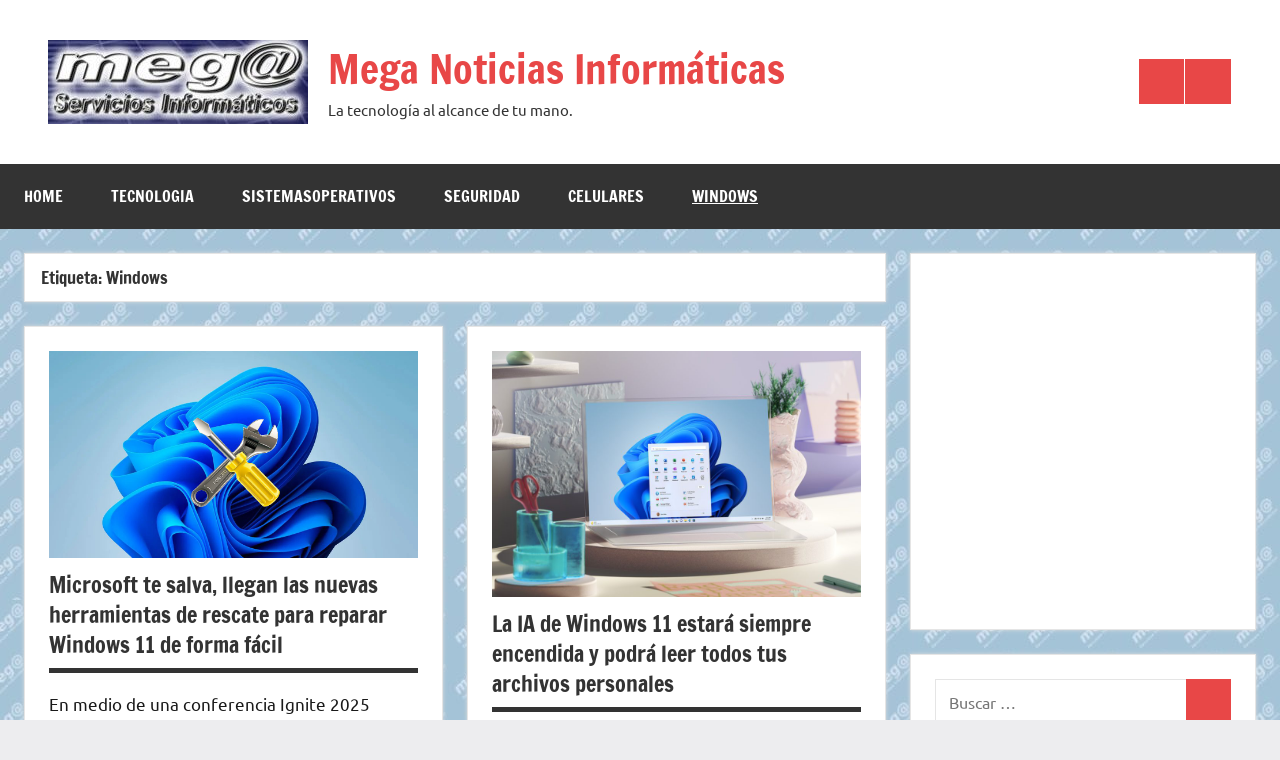

--- FILE ---
content_type: text/html; charset=utf-8
request_url: https://www.mega.ar/tag/windows/
body_size: 26055
content:
<!DOCTYPE html>
<html lang="es" amp="" data-amp-auto-lightbox-disable transformed="self;v=1" i-amphtml-layout="" i-amphtml-no-boilerplate="" i-amphtml-binding>

<head><meta charset="UTF-8"><meta name="viewport" content="width=device-width"><link rel="preconnect" href="https://cdn.ampproject.org"><style amp-runtime="" i-amphtml-version="012510081644000">html{overflow-x:hidden!important}html.i-amphtml-fie{height:100%!important;width:100%!important}html:not([amp4ads]),html:not([amp4ads]) body{height:auto!important}html:not([amp4ads]) body{margin:0!important}body{-webkit-text-size-adjust:100%;-moz-text-size-adjust:100%;-ms-text-size-adjust:100%;text-size-adjust:100%}html.i-amphtml-singledoc.i-amphtml-embedded{-ms-touch-action:pan-y pinch-zoom;touch-action:pan-y pinch-zoom}html.i-amphtml-fie>body,html.i-amphtml-singledoc>body{overflow:visible!important}html.i-amphtml-fie:not(.i-amphtml-inabox)>body,html.i-amphtml-singledoc:not(.i-amphtml-inabox)>body{position:relative!important}html.i-amphtml-ios-embed-legacy>body{overflow-x:hidden!important;overflow-y:auto!important;position:absolute!important}html.i-amphtml-ios-embed{overflow-y:auto!important;position:static}#i-amphtml-wrapper{overflow-x:hidden!important;overflow-y:auto!important;position:absolute!important;top:0!important;left:0!important;right:0!important;bottom:0!important;margin:0!important;display:block!important}html.i-amphtml-ios-embed.i-amphtml-ios-overscroll,html.i-amphtml-ios-embed.i-amphtml-ios-overscroll>#i-amphtml-wrapper{-webkit-overflow-scrolling:touch!important}#i-amphtml-wrapper>body{position:relative!important;border-top:1px solid transparent!important}#i-amphtml-wrapper+body{visibility:visible}#i-amphtml-wrapper+body .i-amphtml-lightbox-element,#i-amphtml-wrapper+body[i-amphtml-lightbox]{visibility:hidden}#i-amphtml-wrapper+body[i-amphtml-lightbox] .i-amphtml-lightbox-element{visibility:visible}#i-amphtml-wrapper.i-amphtml-scroll-disabled,.i-amphtml-scroll-disabled{overflow-x:hidden!important;overflow-y:hidden!important}amp-instagram{padding:54px 0px 0px!important;background-color:#fff}amp-iframe iframe{box-sizing:border-box!important}[amp-access][amp-access-hide]{display:none}[subscriptions-dialog],body:not(.i-amphtml-subs-ready) [subscriptions-action],body:not(.i-amphtml-subs-ready) [subscriptions-section]{display:none!important}amp-experiment,amp-live-list>[update]{display:none}amp-list[resizable-children]>.i-amphtml-loading-container.amp-hidden{display:none!important}amp-list [fetch-error],amp-list[load-more] [load-more-button],amp-list[load-more] [load-more-end],amp-list[load-more] [load-more-failed],amp-list[load-more] [load-more-loading]{display:none}amp-list[diffable] div[role=list]{display:block}amp-story-page,amp-story[standalone]{min-height:1px!important;display:block!important;height:100%!important;margin:0!important;padding:0!important;overflow:hidden!important;width:100%!important}amp-story[standalone]{background-color:#000!important;position:relative!important}amp-story-page{background-color:#757575}amp-story .amp-active>div,amp-story .i-amphtml-loader-background{display:none!important}amp-story-page:not(:first-of-type):not([distance]):not([active]){transform:translateY(1000vh)!important}amp-autocomplete{position:relative!important;display:inline-block!important}amp-autocomplete>input,amp-autocomplete>textarea{padding:0.5rem;border:1px solid rgba(0,0,0,.33)}.i-amphtml-autocomplete-results,amp-autocomplete>input,amp-autocomplete>textarea{font-size:1rem;line-height:1.5rem}[amp-fx^=fly-in]{visibility:hidden}amp-script[nodom],amp-script[sandboxed]{position:fixed!important;top:0!important;width:1px!important;height:1px!important;overflow:hidden!important;visibility:hidden}
/*# sourceURL=/css/ampdoc.css*/[hidden]{display:none!important}.i-amphtml-element{display:inline-block}.i-amphtml-blurry-placeholder{transition:opacity 0.3s cubic-bezier(0.0,0.0,0.2,1)!important;pointer-events:none}[layout=nodisplay]:not(.i-amphtml-element){display:none!important}.i-amphtml-layout-fixed,[layout=fixed][width][height]:not(.i-amphtml-layout-fixed){display:inline-block;position:relative}.i-amphtml-layout-responsive,[layout=responsive][width][height]:not(.i-amphtml-layout-responsive),[width][height][heights]:not([layout]):not(.i-amphtml-layout-responsive),[width][height][sizes]:not(img):not([layout]):not(.i-amphtml-layout-responsive){display:block;position:relative}.i-amphtml-layout-intrinsic,[layout=intrinsic][width][height]:not(.i-amphtml-layout-intrinsic){display:inline-block;position:relative;max-width:100%}.i-amphtml-layout-intrinsic .i-amphtml-sizer{max-width:100%}.i-amphtml-intrinsic-sizer{max-width:100%;display:block!important}.i-amphtml-layout-container,.i-amphtml-layout-fixed-height,[layout=container],[layout=fixed-height][height]:not(.i-amphtml-layout-fixed-height){display:block;position:relative}.i-amphtml-layout-fill,.i-amphtml-layout-fill.i-amphtml-notbuilt,[layout=fill]:not(.i-amphtml-layout-fill),body noscript>*{display:block;overflow:hidden!important;position:absolute;top:0;left:0;bottom:0;right:0}body noscript>*{position:absolute!important;width:100%;height:100%;z-index:2}body noscript{display:inline!important}.i-amphtml-layout-flex-item,[layout=flex-item]:not(.i-amphtml-layout-flex-item){display:block;position:relative;-ms-flex:1 1 auto;flex:1 1 auto}.i-amphtml-layout-fluid{position:relative}.i-amphtml-layout-size-defined{overflow:hidden!important}.i-amphtml-layout-awaiting-size{position:absolute!important;top:auto!important;bottom:auto!important}i-amphtml-sizer{display:block!important}@supports (aspect-ratio:1/1){i-amphtml-sizer.i-amphtml-disable-ar{display:none!important}}.i-amphtml-blurry-placeholder,.i-amphtml-fill-content{display:block;height:0;max-height:100%;max-width:100%;min-height:100%;min-width:100%;width:0;margin:auto}.i-amphtml-layout-size-defined .i-amphtml-fill-content{position:absolute;top:0;left:0;bottom:0;right:0}.i-amphtml-replaced-content,.i-amphtml-screen-reader{padding:0!important;border:none!important}.i-amphtml-screen-reader{position:fixed!important;top:0px!important;left:0px!important;width:4px!important;height:4px!important;opacity:0!important;overflow:hidden!important;margin:0!important;display:block!important;visibility:visible!important}.i-amphtml-screen-reader~.i-amphtml-screen-reader{left:8px!important}.i-amphtml-screen-reader~.i-amphtml-screen-reader~.i-amphtml-screen-reader{left:12px!important}.i-amphtml-screen-reader~.i-amphtml-screen-reader~.i-amphtml-screen-reader~.i-amphtml-screen-reader{left:16px!important}.i-amphtml-unresolved{position:relative;overflow:hidden!important}.i-amphtml-select-disabled{-webkit-user-select:none!important;-ms-user-select:none!important;user-select:none!important}.i-amphtml-notbuilt,[layout]:not(.i-amphtml-element),[width][height][heights]:not([layout]):not(.i-amphtml-element),[width][height][sizes]:not(img):not([layout]):not(.i-amphtml-element){position:relative;overflow:hidden!important;color:transparent!important}.i-amphtml-notbuilt:not(.i-amphtml-layout-container)>*,[layout]:not([layout=container]):not(.i-amphtml-element)>*,[width][height][heights]:not([layout]):not(.i-amphtml-element)>*,[width][height][sizes]:not([layout]):not(.i-amphtml-element)>*{display:none}amp-img:not(.i-amphtml-element)[i-amphtml-ssr]>img.i-amphtml-fill-content{display:block}.i-amphtml-notbuilt:not(.i-amphtml-layout-container),[layout]:not([layout=container]):not(.i-amphtml-element),[width][height][heights]:not([layout]):not(.i-amphtml-element),[width][height][sizes]:not(img):not([layout]):not(.i-amphtml-element){color:transparent!important;line-height:0!important}.i-amphtml-ghost{visibility:hidden!important}.i-amphtml-element>[placeholder],[layout]:not(.i-amphtml-element)>[placeholder],[width][height][heights]:not([layout]):not(.i-amphtml-element)>[placeholder],[width][height][sizes]:not([layout]):not(.i-amphtml-element)>[placeholder]{display:block;line-height:normal}.i-amphtml-element>[placeholder].amp-hidden,.i-amphtml-element>[placeholder].hidden{visibility:hidden}.i-amphtml-element:not(.amp-notsupported)>[fallback],.i-amphtml-layout-container>[placeholder].amp-hidden,.i-amphtml-layout-container>[placeholder].hidden{display:none}.i-amphtml-layout-size-defined>[fallback],.i-amphtml-layout-size-defined>[placeholder]{position:absolute!important;top:0!important;left:0!important;right:0!important;bottom:0!important;z-index:1}amp-img[i-amphtml-ssr]:not(.i-amphtml-element)>[placeholder]{z-index:auto}.i-amphtml-notbuilt>[placeholder]{display:block!important}.i-amphtml-hidden-by-media-query{display:none!important}.i-amphtml-element-error{background:red!important;color:#fff!important;position:relative!important}.i-amphtml-element-error:before{content:attr(error-message)}i-amp-scroll-container,i-amphtml-scroll-container{position:absolute;top:0;left:0;right:0;bottom:0;display:block}i-amp-scroll-container.amp-active,i-amphtml-scroll-container.amp-active{overflow:auto;-webkit-overflow-scrolling:touch}.i-amphtml-loading-container{display:block!important;pointer-events:none;z-index:1}.i-amphtml-notbuilt>.i-amphtml-loading-container{display:block!important}.i-amphtml-loading-container.amp-hidden{visibility:hidden}.i-amphtml-element>[overflow]{cursor:pointer;position:relative;z-index:2;visibility:hidden;display:initial;line-height:normal}.i-amphtml-layout-size-defined>[overflow]{position:absolute}.i-amphtml-element>[overflow].amp-visible{visibility:visible}template{display:none!important}.amp-border-box,.amp-border-box *,.amp-border-box :after,.amp-border-box :before{box-sizing:border-box}amp-pixel{display:none!important}amp-analytics,amp-auto-ads,amp-story-auto-ads{position:fixed!important;top:0!important;width:1px!important;height:1px!important;overflow:hidden!important;visibility:hidden}amp-story{visibility:hidden!important}html.i-amphtml-fie>amp-analytics{position:initial!important}[visible-when-invalid]:not(.visible),form [submit-error],form [submit-success],form [submitting]{display:none}amp-accordion{display:block!important}@media (min-width:1px){:where(amp-accordion>section)>:first-child{margin:0;background-color:#efefef;padding-right:20px;border:1px solid #dfdfdf}:where(amp-accordion>section)>:last-child{margin:0}}amp-accordion>section{float:none!important}amp-accordion>section>*{float:none!important;display:block!important;overflow:hidden!important;position:relative!important}amp-accordion,amp-accordion>section{margin:0}amp-accordion:not(.i-amphtml-built)>section>:last-child{display:none!important}amp-accordion:not(.i-amphtml-built)>section[expanded]>:last-child{display:block!important}
/*# sourceURL=/css/ampshared.css*/</style><meta name="robots" content="noindex, follow"><meta property="og:locale" content="es_ES"><meta property="og:type" content="article"><meta property="og:title" content="Windows archivos - Mega Noticias Informáticas"><meta property="og:url" content="https://www.mega.ar/tag/windows/"><meta property="og:site_name" content="Mega Noticias Informáticas"><meta name="twitter:card" content="summary_large_image"><meta name="generator" content="Site Kit by Google 1.166.0"><meta name="google-adsense-platform-account" content="ca-host-pub-2644536267352236"><meta name="google-adsense-platform-domain" content="sitekit.withgoogle.com"><meta name="generator" content="AMP Plugin v2.5.5; mode=standard"><meta name="msapplication-TileImage" content="https://www.mega.ar/wp-content/uploads/2022/08/cropped-favicon-mega-270x270.gif"><link rel="dns-prefetch" href="//www.googletagmanager.com"><link rel="preload" href="https://www.mega.ar/wp-content/plugins/everest-forms/assets/fonts/EverestForms.eot?q9mcqj#iefix" as="font" crossorigin=""><link rel="preload" href="https://www.mega.ar/wp-content/plugins/magic-content-box-lite/src/assets/fontawesome/fonts/fa-brands-400.eot#iefix" as="font" crossorigin=""><link rel="preload" href="https://www.mega.ar/wp-content/plugins/magic-content-box-lite/src/assets/fontawesome/fonts/fa-regular-400.eot#iefix" as="font" crossorigin=""><link rel="preload" href="https://www.mega.ar/wp-content/plugins/magic-content-box-lite/src/assets/fontawesome/fonts/fa-solid-900.eot#iefix" as="font" crossorigin=""><link rel="preload" href="https://www.mega.ar/wp-content/plugins/latest-posts-block-lite/src/assets/fontawesome/fonts/fa-brands-400.eot#iefix" as="font" crossorigin=""><link rel="preload" href="https://www.mega.ar/wp-content/plugins/latest-posts-block-lite/src/assets/fontawesome/fonts/fa-regular-400.eot#iefix" as="font" crossorigin=""><link rel="preload" href="https://www.mega.ar/wp-content/plugins/latest-posts-block-lite/src/assets/fontawesome/fonts/fa-solid-900.eot#iefix" as="font" crossorigin=""><link rel="preload" href="https://www.mega.ar/wp-content/fonts/francois-one/_Xmr-H4zszafZw3A-KPSZut9zgiRi_Y.woff2" as="font" crossorigin=""><link rel="preload" href="https://www.mega.ar/wp-content/fonts/francois-one/_Xmr-H4zszafZw3A-KPSZut9zwiRi_Y.woff2" as="font" crossorigin=""><link rel="preload" href="https://www.mega.ar/wp-content/fonts/francois-one/_Xmr-H4zszafZw3A-KPSZut9wQiR.woff2" as="font" crossorigin=""><link rel="preload" href="https://www.mega.ar/wp-content/fonts/ubuntu/4iCu6KVjbNBYlgoKej75l0mwFg.woff2" as="font" crossorigin=""><link rel="preload" href="https://www.mega.ar/wp-content/fonts/ubuntu/4iCu6KVjbNBYlgoKej7wl0mwFg.woff2" as="font" crossorigin=""><link rel="preload" href="https://www.mega.ar/wp-content/fonts/ubuntu/4iCu6KVjbNBYlgoKej74l0mwFg.woff2" as="font" crossorigin=""><link rel="preload" href="https://www.mega.ar/wp-content/fonts/ubuntu/4iCu6KVjbNBYlgoKej73l0mwFg.woff2" as="font" crossorigin=""><link rel="preload" href="https://www.mega.ar/wp-content/fonts/ubuntu/4iCu6KVjbNBYlgoKej76l0mwFg.woff2" as="font" crossorigin=""><link rel="preload" href="https://www.mega.ar/wp-content/fonts/ubuntu/4iCu6KVjbNBYlgoKej70l0k.woff2" as="font" crossorigin=""><link rel="preload" href="https://www.mega.ar/wp-content/fonts/ubuntu/4iCp6KVjbNBYlgoKejZPslyCN4Ffgg.woff2" as="font" crossorigin=""><link rel="preload" href="https://www.mega.ar/wp-content/fonts/ubuntu/4iCp6KVjbNBYlgoKejZPslyLN4Ffgg.woff2" as="font" crossorigin=""><link rel="preload" href="https://www.mega.ar/wp-content/fonts/ubuntu/4iCp6KVjbNBYlgoKejZPslyDN4Ffgg.woff2" as="font" crossorigin=""><link rel="preload" href="https://www.mega.ar/wp-content/fonts/ubuntu/4iCp6KVjbNBYlgoKejZPslyMN4Ffgg.woff2" as="font" crossorigin=""><link rel="preload" href="https://www.mega.ar/wp-content/fonts/ubuntu/4iCp6KVjbNBYlgoKejZPslyBN4Ffgg.woff2" as="font" crossorigin=""><link rel="preload" href="https://www.mega.ar/wp-content/fonts/ubuntu/4iCp6KVjbNBYlgoKejZPslyPN4E.woff2" as="font" crossorigin=""><link rel="preload" href="https://www.mega.ar/wp-content/fonts/ubuntu/4iCs6KVjbNBYlgoKcg72j00.woff2" as="font" crossorigin=""><link rel="preload" href="https://www.mega.ar/wp-content/fonts/ubuntu/4iCs6KVjbNBYlgoKew72j00.woff2" as="font" crossorigin=""><link rel="preload" href="https://www.mega.ar/wp-content/fonts/ubuntu/4iCs6KVjbNBYlgoKcw72j00.woff2" as="font" crossorigin=""><link rel="preload" href="https://www.mega.ar/wp-content/fonts/ubuntu/4iCs6KVjbNBYlgoKfA72j00.woff2" as="font" crossorigin=""><link rel="preload" href="https://www.mega.ar/wp-content/fonts/ubuntu/4iCs6KVjbNBYlgoKcQ72j00.woff2" as="font" crossorigin=""><link rel="preload" href="https://www.mega.ar/wp-content/fonts/ubuntu/4iCs6KVjbNBYlgoKfw72.woff2" as="font" crossorigin=""><link rel="preload" href="https://www.mega.ar/wp-content/fonts/ubuntu/4iCv6KVjbNBYlgoCxCvjvWyNL4U.woff2" as="font" crossorigin=""><link rel="preload" href="https://www.mega.ar/wp-content/fonts/ubuntu/4iCv6KVjbNBYlgoCxCvjtGyNL4U.woff2" as="font" crossorigin=""><link rel="preload" href="https://www.mega.ar/wp-content/fonts/ubuntu/4iCv6KVjbNBYlgoCxCvjvGyNL4U.woff2" as="font" crossorigin=""><link rel="preload" href="https://www.mega.ar/wp-content/fonts/ubuntu/4iCv6KVjbNBYlgoCxCvjs2yNL4U.woff2" as="font" crossorigin=""><link rel="preload" href="https://www.mega.ar/wp-content/fonts/ubuntu/4iCv6KVjbNBYlgoCxCvjvmyNL4U.woff2" as="font" crossorigin=""><link rel="preload" href="https://www.mega.ar/wp-content/fonts/ubuntu/4iCv6KVjbNBYlgoCxCvjsGyN.woff2" as="font" crossorigin=""><link rel="preload" href="https://www.mega.ar/wp-includes/fonts/dashicons.eot?99ac726223c749443b642ce33df8b800#iefix" as="font" crossorigin=""><script async="" src="https://cdn.ampproject.org/v0.mjs" type="module" crossorigin="anonymous"></script><script async nomodule src="https://cdn.ampproject.org/v0.js" crossorigin="anonymous"></script><script src="https://cdn.ampproject.org/v0/amp-ad-0.1.mjs" async="" custom-element="amp-ad" type="module" crossorigin="anonymous"></script><script async nomodule src="https://cdn.ampproject.org/v0/amp-ad-0.1.js" crossorigin="anonymous" custom-element="amp-ad"></script><script src="https://cdn.ampproject.org/v0/amp-analytics-0.1.mjs" async="" custom-element="amp-analytics" type="module" crossorigin="anonymous"></script><script async nomodule src="https://cdn.ampproject.org/v0/amp-analytics-0.1.js" crossorigin="anonymous" custom-element="amp-analytics"></script><script src="https://cdn.ampproject.org/v0/amp-auto-ads-0.1.mjs" async="" custom-element="amp-auto-ads" type="module" crossorigin="anonymous"></script><script async nomodule src="https://cdn.ampproject.org/v0/amp-auto-ads-0.1.js" crossorigin="anonymous" custom-element="amp-auto-ads"></script><script src="https://cdn.ampproject.org/v0/amp-bind-0.1.mjs" async="" custom-element="amp-bind" type="module" crossorigin="anonymous"></script><script async nomodule src="https://cdn.ampproject.org/v0/amp-bind-0.1.js" crossorigin="anonymous" custom-element="amp-bind"></script><script src="https://cdn.ampproject.org/v0/amp-form-0.1.mjs" async="" custom-element="amp-form" type="module" crossorigin="anonymous"></script><script async nomodule src="https://cdn.ampproject.org/v0/amp-form-0.1.js" crossorigin="anonymous" custom-element="amp-form"></script><link rel="icon" href="https://www.mega.ar/wp-content/uploads/2022/08/cropped-favicon-mega-32x32.gif" sizes="32x32"><link rel="icon" href="https://www.mega.ar/wp-content/uploads/2022/08/cropped-favicon-mega-192x192.gif" sizes="192x192"><style amp-custom="">amp-img:is([sizes="auto" i], [sizes^="auto," i]){contain-intrinsic-size:3000px 1500px}@keyframes fa-spin{0%{transform:rotate(0deg)}to{transform:rotate(1turn)}}@font-face{font-family:"Font Awesome 5 Brands";font-style:normal;font-weight:normal;src:url("https://www.mega.ar/wp-content/plugins/latest-posts-block-lite/src/assets/fontawesome/fonts/fa-brands-400.eot");src:url("https://www.mega.ar/wp-content/plugins/latest-posts-block-lite/src/assets/fontawesome/fonts/fa-brands-400.eot#iefix") format("embedded-opentype"),url("https://www.mega.ar/wp-content/plugins/latest-posts-block-lite/src/assets/fontawesome/fonts/fa-brands-400.woff2") format("woff2"),url("https://www.mega.ar/wp-content/plugins/latest-posts-block-lite/src/assets/fontawesome/fonts/fa-brands-400.woff") format("woff"),url("https://www.mega.ar/wp-content/plugins/latest-posts-block-lite/src/assets/fontawesome/fonts/fa-brands-400.ttf") format("truetype"),url("https://www.mega.ar/wp-content/plugins/latest-posts-block-lite/src/assets/fontawesome/fonts/fa-brands-400.svg#fontawesome") format("svg")}@font-face{font-family:"Font Awesome 5 Free";font-style:normal;font-weight:400;src:url("https://www.mega.ar/wp-content/plugins/latest-posts-block-lite/src/assets/fontawesome/fonts/fa-regular-400.eot");src:url("https://www.mega.ar/wp-content/plugins/latest-posts-block-lite/src/assets/fontawesome/fonts/fa-regular-400.eot#iefix") format("embedded-opentype"),url("https://www.mega.ar/wp-content/plugins/latest-posts-block-lite/src/assets/fontawesome/fonts/fa-regular-400.woff2") format("woff2"),url("https://www.mega.ar/wp-content/plugins/latest-posts-block-lite/src/assets/fontawesome/fonts/fa-regular-400.woff") format("woff"),url("https://www.mega.ar/wp-content/plugins/latest-posts-block-lite/src/assets/fontawesome/fonts/fa-regular-400.ttf") format("truetype"),url("https://www.mega.ar/wp-content/plugins/latest-posts-block-lite/src/assets/fontawesome/fonts/fa-regular-400.svg#fontawesome") format("svg")}@font-face{font-family:"Font Awesome 5 Free";font-style:normal;font-weight:900;src:url("https://www.mega.ar/wp-content/plugins/latest-posts-block-lite/src/assets/fontawesome/fonts/fa-solid-900.eot");src:url("https://www.mega.ar/wp-content/plugins/latest-posts-block-lite/src/assets/fontawesome/fonts/fa-solid-900.eot#iefix") format("embedded-opentype"),url("https://www.mega.ar/wp-content/plugins/latest-posts-block-lite/src/assets/fontawesome/fonts/fa-solid-900.woff2") format("woff2"),url("https://www.mega.ar/wp-content/plugins/latest-posts-block-lite/src/assets/fontawesome/fonts/fa-solid-900.woff") format("woff"),url("https://www.mega.ar/wp-content/plugins/latest-posts-block-lite/src/assets/fontawesome/fonts/fa-solid-900.ttf") format("truetype"),url("https://www.mega.ar/wp-content/plugins/latest-posts-block-lite/src/assets/fontawesome/fonts/fa-solid-900.svg#fontawesome") format("svg")}@keyframes fa-spin{0%{transform:rotate(0deg)}to{transform:rotate(1turn)}}@font-face{font-family:"Font Awesome 5 Brands";font-style:normal;font-weight:normal;src:url("https://www.mega.ar/wp-content/plugins/magic-content-box-lite/src/assets/fontawesome/fonts/fa-brands-400.eot");src:url("https://www.mega.ar/wp-content/plugins/magic-content-box-lite/src/assets/fontawesome/fonts/fa-brands-400.eot#iefix") format("embedded-opentype"),url("https://www.mega.ar/wp-content/plugins/magic-content-box-lite/src/assets/fontawesome/fonts/fa-brands-400.woff2") format("woff2"),url("https://www.mega.ar/wp-content/plugins/magic-content-box-lite/src/assets/fontawesome/fonts/fa-brands-400.woff") format("woff"),url("https://www.mega.ar/wp-content/plugins/magic-content-box-lite/src/assets/fontawesome/fonts/fa-brands-400.ttf") format("truetype"),url("https://www.mega.ar/wp-content/plugins/magic-content-box-lite/src/assets/fontawesome/fonts/fa-brands-400.svg#fontawesome") format("svg")}@font-face{font-family:"Font Awesome 5 Free";font-style:normal;font-weight:400;src:url("https://www.mega.ar/wp-content/plugins/magic-content-box-lite/src/assets/fontawesome/fonts/fa-regular-400.eot");src:url("https://www.mega.ar/wp-content/plugins/magic-content-box-lite/src/assets/fontawesome/fonts/fa-regular-400.eot#iefix") format("embedded-opentype"),url("https://www.mega.ar/wp-content/plugins/magic-content-box-lite/src/assets/fontawesome/fonts/fa-regular-400.woff2") format("woff2"),url("https://www.mega.ar/wp-content/plugins/magic-content-box-lite/src/assets/fontawesome/fonts/fa-regular-400.woff") format("woff"),url("https://www.mega.ar/wp-content/plugins/magic-content-box-lite/src/assets/fontawesome/fonts/fa-regular-400.ttf") format("truetype"),url("https://www.mega.ar/wp-content/plugins/magic-content-box-lite/src/assets/fontawesome/fonts/fa-regular-400.svg#fontawesome") format("svg")}@font-face{font-family:"Font Awesome 5 Free";font-style:normal;font-weight:900;src:url("https://www.mega.ar/wp-content/plugins/magic-content-box-lite/src/assets/fontawesome/fonts/fa-solid-900.eot");src:url("https://www.mega.ar/wp-content/plugins/magic-content-box-lite/src/assets/fontawesome/fonts/fa-solid-900.eot#iefix") format("embedded-opentype"),url("https://www.mega.ar/wp-content/plugins/magic-content-box-lite/src/assets/fontawesome/fonts/fa-solid-900.woff2") format("woff2"),url("https://www.mega.ar/wp-content/plugins/magic-content-box-lite/src/assets/fontawesome/fonts/fa-solid-900.woff") format("woff"),url("https://www.mega.ar/wp-content/plugins/magic-content-box-lite/src/assets/fontawesome/fonts/fa-solid-900.ttf") format("truetype"),url("https://www.mega.ar/wp-content/plugins/magic-content-box-lite/src/assets/fontawesome/fonts/fa-solid-900.svg#fontawesome") format("svg")}amp-img.amp-wp-enforced-sizes{object-fit:contain}button[overflow]{bottom:0}amp-img img,amp-img noscript{image-rendering:inherit;object-fit:inherit;object-position:inherit}@font-face{font-family:"Francois One";font-style:normal;font-weight:400;font-display:swap;src:url("https://www.mega.ar/wp-content/fonts/francois-one/_Xmr-H4zszafZw3A-KPSZut9zgiRi_Y.woff2") format("woff2");unicode-range:U+0102-0103,U+0110-0111,U+0128-0129,U+0168-0169,U+01A0-01A1,U+01AF-01B0,U+0300-0301,U+0303-0304,U+0308-0309,U+0323,U+0329,U+1EA0-1EF9,U+20AB}@font-face{font-family:"Francois One";font-style:normal;font-weight:400;font-display:swap;src:url("https://www.mega.ar/wp-content/fonts/francois-one/_Xmr-H4zszafZw3A-KPSZut9zwiRi_Y.woff2") format("woff2");unicode-range:U+0100-02AF,U+0304,U+0308,U+0329,U+1E00-1E9F,U+1EF2-1EFF,U+2020,U+20A0-20AB,U+20AD-20CF,U+2113,U+2C60-2C7F,U+A720-A7FF}@font-face{font-family:"Francois One";font-style:normal;font-weight:400;font-display:swap;src:url("https://www.mega.ar/wp-content/fonts/francois-one/_Xmr-H4zszafZw3A-KPSZut9wQiR.woff2") format("woff2");unicode-range:U+0000-00FF,U+0131,U+0152-0153,U+02BB-02BC,U+02C6,U+02DA,U+02DC,U+0304,U+0308,U+0329,U+2000-206F,U+2074,U+20AC,U+2122,U+2191,U+2193,U+2212,U+2215,U+FEFF,U+FFFD}@font-face{font-family:"Ubuntu";font-style:italic;font-weight:400;font-display:swap;src:url("https://www.mega.ar/wp-content/fonts/ubuntu/4iCu6KVjbNBYlgoKej75l0mwFg.woff2") format("woff2");unicode-range:U+0460-052F,U+1C80-1C88,U+20B4,U+2DE0-2DFF,U+A640-A69F,U+FE2E-FE2F}@font-face{font-family:"Ubuntu";font-style:italic;font-weight:400;font-display:swap;src:url("https://www.mega.ar/wp-content/fonts/ubuntu/4iCu6KVjbNBYlgoKej7wl0mwFg.woff2") format("woff2");unicode-range:U+0301,U+0400-045F,U+0490-0491,U+04B0-04B1,U+2116}@font-face{font-family:"Ubuntu";font-style:italic;font-weight:400;font-display:swap;src:url("https://www.mega.ar/wp-content/fonts/ubuntu/4iCu6KVjbNBYlgoKej74l0mwFg.woff2") format("woff2");unicode-range:U+1F00-1FFF}@font-face{font-family:"Ubuntu";font-style:italic;font-weight:400;font-display:swap;src:url("https://www.mega.ar/wp-content/fonts/ubuntu/4iCu6KVjbNBYlgoKej73l0mwFg.woff2") format("woff2");unicode-range:U+0370-03FF}@font-face{font-family:"Ubuntu";font-style:italic;font-weight:400;font-display:swap;src:url("https://www.mega.ar/wp-content/fonts/ubuntu/4iCu6KVjbNBYlgoKej76l0mwFg.woff2") format("woff2");unicode-range:U+0100-02AF,U+0304,U+0308,U+0329,U+1E00-1E9F,U+1EF2-1EFF,U+2020,U+20A0-20AB,U+20AD-20CF,U+2113,U+2C60-2C7F,U+A720-A7FF}@font-face{font-family:"Ubuntu";font-style:italic;font-weight:400;font-display:swap;src:url("https://www.mega.ar/wp-content/fonts/ubuntu/4iCu6KVjbNBYlgoKej70l0k.woff2") format("woff2");unicode-range:U+0000-00FF,U+0131,U+0152-0153,U+02BB-02BC,U+02C6,U+02DA,U+02DC,U+0304,U+0308,U+0329,U+2000-206F,U+2074,U+20AC,U+2122,U+2191,U+2193,U+2212,U+2215,U+FEFF,U+FFFD}@font-face{font-family:"Ubuntu";font-style:italic;font-weight:700;font-display:swap;src:url("https://www.mega.ar/wp-content/fonts/ubuntu/4iCp6KVjbNBYlgoKejZPslyCN4Ffgg.woff2") format("woff2");unicode-range:U+0460-052F,U+1C80-1C88,U+20B4,U+2DE0-2DFF,U+A640-A69F,U+FE2E-FE2F}@font-face{font-family:"Ubuntu";font-style:italic;font-weight:700;font-display:swap;src:url("https://www.mega.ar/wp-content/fonts/ubuntu/4iCp6KVjbNBYlgoKejZPslyLN4Ffgg.woff2") format("woff2");unicode-range:U+0301,U+0400-045F,U+0490-0491,U+04B0-04B1,U+2116}@font-face{font-family:"Ubuntu";font-style:italic;font-weight:700;font-display:swap;src:url("https://www.mega.ar/wp-content/fonts/ubuntu/4iCp6KVjbNBYlgoKejZPslyDN4Ffgg.woff2") format("woff2");unicode-range:U+1F00-1FFF}@font-face{font-family:"Ubuntu";font-style:italic;font-weight:700;font-display:swap;src:url("https://www.mega.ar/wp-content/fonts/ubuntu/4iCp6KVjbNBYlgoKejZPslyMN4Ffgg.woff2") format("woff2");unicode-range:U+0370-03FF}@font-face{font-family:"Ubuntu";font-style:italic;font-weight:700;font-display:swap;src:url("https://www.mega.ar/wp-content/fonts/ubuntu/4iCp6KVjbNBYlgoKejZPslyBN4Ffgg.woff2") format("woff2");unicode-range:U+0100-02AF,U+0304,U+0308,U+0329,U+1E00-1E9F,U+1EF2-1EFF,U+2020,U+20A0-20AB,U+20AD-20CF,U+2113,U+2C60-2C7F,U+A720-A7FF}@font-face{font-family:"Ubuntu";font-style:italic;font-weight:700;font-display:swap;src:url("https://www.mega.ar/wp-content/fonts/ubuntu/4iCp6KVjbNBYlgoKejZPslyPN4E.woff2") format("woff2");unicode-range:U+0000-00FF,U+0131,U+0152-0153,U+02BB-02BC,U+02C6,U+02DA,U+02DC,U+0304,U+0308,U+0329,U+2000-206F,U+2074,U+20AC,U+2122,U+2191,U+2193,U+2212,U+2215,U+FEFF,U+FFFD}@font-face{font-family:"Ubuntu";font-style:normal;font-weight:400;font-display:swap;src:url("https://www.mega.ar/wp-content/fonts/ubuntu/4iCs6KVjbNBYlgoKcg72j00.woff2") format("woff2");unicode-range:U+0460-052F,U+1C80-1C88,U+20B4,U+2DE0-2DFF,U+A640-A69F,U+FE2E-FE2F}@font-face{font-family:"Ubuntu";font-style:normal;font-weight:400;font-display:swap;src:url("https://www.mega.ar/wp-content/fonts/ubuntu/4iCs6KVjbNBYlgoKew72j00.woff2") format("woff2");unicode-range:U+0301,U+0400-045F,U+0490-0491,U+04B0-04B1,U+2116}@font-face{font-family:"Ubuntu";font-style:normal;font-weight:400;font-display:swap;src:url("https://www.mega.ar/wp-content/fonts/ubuntu/4iCs6KVjbNBYlgoKcw72j00.woff2") format("woff2");unicode-range:U+1F00-1FFF}@font-face{font-family:"Ubuntu";font-style:normal;font-weight:400;font-display:swap;src:url("https://www.mega.ar/wp-content/fonts/ubuntu/4iCs6KVjbNBYlgoKfA72j00.woff2") format("woff2");unicode-range:U+0370-03FF}@font-face{font-family:"Ubuntu";font-style:normal;font-weight:400;font-display:swap;src:url("https://www.mega.ar/wp-content/fonts/ubuntu/4iCs6KVjbNBYlgoKcQ72j00.woff2") format("woff2");unicode-range:U+0100-02AF,U+0304,U+0308,U+0329,U+1E00-1E9F,U+1EF2-1EFF,U+2020,U+20A0-20AB,U+20AD-20CF,U+2113,U+2C60-2C7F,U+A720-A7FF}@font-face{font-family:"Ubuntu";font-style:normal;font-weight:400;font-display:swap;src:url("https://www.mega.ar/wp-content/fonts/ubuntu/4iCs6KVjbNBYlgoKfw72.woff2") format("woff2");unicode-range:U+0000-00FF,U+0131,U+0152-0153,U+02BB-02BC,U+02C6,U+02DA,U+02DC,U+0304,U+0308,U+0329,U+2000-206F,U+2074,U+20AC,U+2122,U+2191,U+2193,U+2212,U+2215,U+FEFF,U+FFFD}@font-face{font-family:"Ubuntu";font-style:normal;font-weight:700;font-display:swap;src:url("https://www.mega.ar/wp-content/fonts/ubuntu/4iCv6KVjbNBYlgoCxCvjvWyNL4U.woff2") format("woff2");unicode-range:U+0460-052F,U+1C80-1C88,U+20B4,U+2DE0-2DFF,U+A640-A69F,U+FE2E-FE2F}@font-face{font-family:"Ubuntu";font-style:normal;font-weight:700;font-display:swap;src:url("https://www.mega.ar/wp-content/fonts/ubuntu/4iCv6KVjbNBYlgoCxCvjtGyNL4U.woff2") format("woff2");unicode-range:U+0301,U+0400-045F,U+0490-0491,U+04B0-04B1,U+2116}@font-face{font-family:"Ubuntu";font-style:normal;font-weight:700;font-display:swap;src:url("https://www.mega.ar/wp-content/fonts/ubuntu/4iCv6KVjbNBYlgoCxCvjvGyNL4U.woff2") format("woff2");unicode-range:U+1F00-1FFF}@font-face{font-family:"Ubuntu";font-style:normal;font-weight:700;font-display:swap;src:url("https://www.mega.ar/wp-content/fonts/ubuntu/4iCv6KVjbNBYlgoCxCvjs2yNL4U.woff2") format("woff2");unicode-range:U+0370-03FF}@font-face{font-family:"Ubuntu";font-style:normal;font-weight:700;font-display:swap;src:url("https://www.mega.ar/wp-content/fonts/ubuntu/4iCv6KVjbNBYlgoCxCvjvmyNL4U.woff2") format("woff2");unicode-range:U+0100-02AF,U+0304,U+0308,U+0329,U+1E00-1E9F,U+1EF2-1EFF,U+2020,U+20A0-20AB,U+20AD-20CF,U+2113,U+2C60-2C7F,U+A720-A7FF}@font-face{font-family:"Ubuntu";font-style:normal;font-weight:700;font-display:swap;src:url("https://www.mega.ar/wp-content/fonts/ubuntu/4iCv6KVjbNBYlgoCxCvjsGyN.woff2") format("woff2");unicode-range:U+0000-00FF,U+0131,U+0152-0153,U+02BB-02BC,U+02C6,U+02DA,U+02DC,U+0304,U+0308,U+0329,U+2000-206F,U+2074,U+20AC,U+2122,U+2191,U+2193,U+2212,U+2215,U+FEFF,U+FFFD}.wp-block-archives{box-sizing:border-box}:where(.wp-block-button__link){border-radius:9999px;box-shadow:none;padding:calc(.667em + 2px) calc(1.333em + 2px);text-decoration:none}:root :where(.wp-block-button .wp-block-button__link.is-style-outline),:root :where(.wp-block-button.is-style-outline>.wp-block-button__link){border:2px solid;padding:.667em 1.333em}:root :where(.wp-block-button .wp-block-button__link.is-style-outline:not(.has-text-color)),:root :where(.wp-block-button.is-style-outline>.wp-block-button__link:not(.has-text-color)){color:currentColor}:root :where(.wp-block-button .wp-block-button__link.is-style-outline:not(.has-background)),:root :where(.wp-block-button.is-style-outline>.wp-block-button__link:not(.has-background)){background-color:initial;background-image:none}.wp-block-categories{box-sizing:border-box}:where(.wp-block-columns){margin-bottom:1.75em}:where(.wp-block-columns.has-background){padding:1.25em 2.375em}:where(.wp-block-post-comments input[type=submit]){border:none}:where(.wp-block-cover-image:not(.has-text-color)),:where(.wp-block-cover:not(.has-text-color)){color:#fff}:where(.wp-block-cover-image.is-light:not(.has-text-color)),:where(.wp-block-cover.is-light:not(.has-text-color)){color:#000}:root :where(.wp-block-cover h1:not(.has-text-color)),:root :where(.wp-block-cover h2:not(.has-text-color)),:root :where(.wp-block-cover h3:not(.has-text-color)),:root :where(.wp-block-cover h4:not(.has-text-color)),:root :where(.wp-block-cover h5:not(.has-text-color)),:root :where(.wp-block-cover h6:not(.has-text-color)),:root :where(.wp-block-cover p:not(.has-text-color)){color:inherit}:where(.wp-block-file){margin-bottom:1.5em}:where(.wp-block-file__button){border-radius:2em;display:inline-block;padding:.5em 1em}:where(.wp-block-file__button):is(a):active,:where(.wp-block-file__button):is(a):focus,:where(.wp-block-file__button):is(a):hover,:where(.wp-block-file__button):is(a):visited{box-shadow:none;color:#fff;opacity:.85;text-decoration:none}.wp-block-group{box-sizing:border-box}:where(.wp-block-group.wp-block-group-is-layout-constrained){position:relative}@keyframes show-content-image{0%{visibility:hidden}99%{visibility:hidden}to{visibility:visible}}@keyframes turn-on-visibility{0%{opacity:0}to{opacity:1}}@keyframes turn-off-visibility{0%{opacity:1;visibility:visible}99%{opacity:0;visibility:visible}to{opacity:0;visibility:hidden}}@keyframes lightbox-zoom-in{0%{transform:translate(calc(( -100vw + var(--wp--lightbox-scrollbar-width) ) / 2 + var(--wp--lightbox-initial-left-position)),calc(-50vh + var(--wp--lightbox-initial-top-position))) scale(var(--wp--lightbox-scale))}to{transform:translate(-50%,-50%) scale(1)}}@keyframes lightbox-zoom-out{0%{transform:translate(-50%,-50%) scale(1);visibility:visible}99%{visibility:visible}to{transform:translate(calc(( -100vw + var(--wp--lightbox-scrollbar-width) ) / 2 + var(--wp--lightbox-initial-left-position)),calc(-50vh + var(--wp--lightbox-initial-top-position))) scale(var(--wp--lightbox-scale));visibility:hidden}}:where(.wp-block-latest-comments:not([data-amp-original-style*=line-height] .wp-block-latest-comments__comment)){line-height:1.1}:where(.wp-block-latest-comments:not([data-amp-original-style*=line-height] .wp-block-latest-comments__comment-excerpt p)){line-height:1.8}:root :where(.wp-block-latest-posts.is-grid){padding:0}:root :where(.wp-block-latest-posts.wp-block-latest-posts__list){padding-left:0}ul{box-sizing:border-box}:root :where(.wp-block-list.has-background){padding:1.25em 2.375em}:where(.wp-block-navigation.has-background .wp-block-navigation-item a:not(.wp-element-button)),:where(.wp-block-navigation.has-background .wp-block-navigation-submenu a:not(.wp-element-button)){padding:.5em 1em}:where(.wp-block-navigation .wp-block-navigation__submenu-container .wp-block-navigation-item a:not(.wp-element-button)),:where(.wp-block-navigation .wp-block-navigation__submenu-container .wp-block-navigation-submenu a:not(.wp-element-button)),:where(.wp-block-navigation .wp-block-navigation__submenu-container .wp-block-navigation-submenu button.wp-block-navigation-item__content),:where(.wp-block-navigation .wp-block-navigation__submenu-container .wp-block-pages-list__item button.wp-block-navigation-item__content){padding:.5em 1em}@keyframes overlay-menu__fade-in-animation{0%{opacity:0;transform:translateY(.5em)}to{opacity:1;transform:translateY(0)}}:root :where(p.has-background){padding:1.25em 2.375em}:where(p.has-text-color:not(.has-link-color)) a{color:inherit}:where(.wp-block-post-comments-form) input:not([type=submit]){border:1px solid #949494;font-family:inherit;font-size:1em}:where(.wp-block-post-comments-form) input:where(:not([type=submit]):not([type=checkbox])){padding:calc(.667em + 2px)}:where(.wp-block-post-excerpt){box-sizing:border-box;margin-bottom:var(--wp--style--block-gap);margin-top:var(--wp--style--block-gap)}:where(.wp-block-preformatted.has-background){padding:1.25em 2.375em}:where(.wp-block-search__button){border:1px solid #ccc;padding:6px 10px}:where(.wp-block-search__input){font-family:inherit;font-size:inherit;font-style:inherit;font-weight:inherit;letter-spacing:inherit;line-height:inherit;text-transform:inherit}:where(.wp-block-search__button-inside .wp-block-search__inside-wrapper){border:1px solid #949494;box-sizing:border-box;padding:4px}:where(.wp-block-search__button-inside .wp-block-search__inside-wrapper) :where(.wp-block-search__button){padding:4px 8px}:root :where(.wp-block-separator.is-style-dots){height:auto;line-height:1;text-align:center}:root :where(.wp-block-separator.is-style-dots):before{color:currentColor;content:"···";font-family:serif;font-size:1.5em;letter-spacing:2em;padding-left:2em}:root :where(.wp-block-site-logo.is-style-rounded){border-radius:9999px}:root :where(.wp-block-social-links .wp-social-link a){padding:.25em}:root :where(.wp-block-social-links.is-style-logos-only .wp-social-link a){padding:0}:root :where(.wp-block-social-links.is-style-pill-shape .wp-social-link a){padding-left:.6666666667em;padding-right:.6666666667em}:root :where(.wp-block-tag-cloud.is-style-outline){display:flex;flex-wrap:wrap;gap:1ch}:root :where(.wp-block-tag-cloud.is-style-outline a){border:1px solid;margin-right:0;padding:1ch 2ch}:root :where(.wp-block-tag-cloud.is-style-outline a):not(#_#_#_#_#_#_#_#_){font-size:unset;text-decoration:none}:root :where(.wp-block-table-of-contents){box-sizing:border-box}:where(.wp-block-term-description){box-sizing:border-box;margin-bottom:var(--wp--style--block-gap);margin-top:var(--wp--style--block-gap)}:where(pre.wp-block-verse){font-family:inherit}.entry-content{counter-reset:footnotes}:root{--wp--preset--font-size--normal:16px;--wp--preset--font-size--huge:42px}.screen-reader-text{border:0;clip-path:inset(50%);height:1px;margin:-1px;overflow:hidden;padding:0;position:absolute;width:1px}.screen-reader-text:not(#_#_#_#_#_#_#_){word-wrap:normal}.screen-reader-text:focus{background-color:#ddd;clip-path:none;color:#444;display:block;font-size:1em;height:auto;left:5px;line-height:normal;padding:15px 23px 14px;text-decoration:none;top:5px;width:auto;z-index:100000}html :where(.has-border-color){border-style:solid}html :where([data-amp-original-style*=border-top-color]){border-top-style:solid}html :where([data-amp-original-style*=border-right-color]){border-right-style:solid}html :where([data-amp-original-style*=border-bottom-color]){border-bottom-style:solid}html :where([data-amp-original-style*=border-left-color]){border-left-style:solid}html :where([data-amp-original-style*=border-width]){border-style:solid}html :where([data-amp-original-style*=border-top-width]){border-top-style:solid}html :where([data-amp-original-style*=border-right-width]){border-right-style:solid}html :where([data-amp-original-style*=border-bottom-width]){border-bottom-style:solid}html :where([data-amp-original-style*=border-left-width]){border-left-style:solid}html :where(amp-img[class*=wp-image-]),html :where(amp-anim[class*=wp-image-]){height:auto;max-width:100%}:where(figure){margin:0 0 1em}html :where(.is-position-sticky){--wp-admin--admin-bar--position-offset:var(--wp-admin--admin-bar--height,0px)}@media screen and (max-width:600px){html :where(.is-position-sticky){--wp-admin--admin-bar--position-offset:0px}}:root{--wp--preset--aspect-ratio--square:1;--wp--preset--aspect-ratio--4-3:4/3;--wp--preset--aspect-ratio--3-4:3/4;--wp--preset--aspect-ratio--3-2:3/2;--wp--preset--aspect-ratio--2-3:2/3;--wp--preset--aspect-ratio--16-9:16/9;--wp--preset--aspect-ratio--9-16:9/16;--wp--preset--color--black:#000;--wp--preset--color--cyan-bluish-gray:#abb8c3;--wp--preset--color--white:#fff;--wp--preset--color--pale-pink:#f78da7;--wp--preset--color--vivid-red:#cf2e2e;--wp--preset--color--luminous-vivid-orange:#ff6900;--wp--preset--color--luminous-vivid-amber:#fcb900;--wp--preset--color--light-green-cyan:#7bdcb5;--wp--preset--color--vivid-green-cyan:#00d084;--wp--preset--color--pale-cyan-blue:#8ed1fc;--wp--preset--color--vivid-cyan-blue:#0693e3;--wp--preset--color--vivid-purple:#9b51e0;--wp--preset--color--primary:#e84747;--wp--preset--color--secondary:#cb3e3e;--wp--preset--color--tertiary:#ae3535;--wp--preset--color--contrast:#4747e8;--wp--preset--color--accent:#47e897;--wp--preset--color--highlight:#e8e847;--wp--preset--color--light-gray:#eee;--wp--preset--color--gray:#777;--wp--preset--color--dark-gray:#333;--wp--preset--gradient--vivid-cyan-blue-to-vivid-purple:linear-gradient(135deg,rgba(6,147,227,1) 0%,#9b51e0 100%);--wp--preset--gradient--light-green-cyan-to-vivid-green-cyan:linear-gradient(135deg,#7adcb4 0%,#00d082 100%);--wp--preset--gradient--luminous-vivid-amber-to-luminous-vivid-orange:linear-gradient(135deg,rgba(252,185,0,1) 0%,rgba(255,105,0,1) 100%);--wp--preset--gradient--luminous-vivid-orange-to-vivid-red:linear-gradient(135deg,rgba(255,105,0,1) 0%,#cf2e2e 100%);--wp--preset--gradient--very-light-gray-to-cyan-bluish-gray:linear-gradient(135deg,#eee 0%,#a9b8c3 100%);--wp--preset--gradient--cool-to-warm-spectrum:linear-gradient(135deg,#4aeadc 0%,#9778d1 20%,#cf2aba 40%,#ee2c82 60%,#fb6962 80%,#fef84c 100%);--wp--preset--gradient--blush-light-purple:linear-gradient(135deg,#ffceec 0%,#9896f0 100%);--wp--preset--gradient--blush-bordeaux:linear-gradient(135deg,#fecda5 0%,#fe2d2d 50%,#6b003e 100%);--wp--preset--gradient--luminous-dusk:linear-gradient(135deg,#ffcb70 0%,#c751c0 50%,#4158d0 100%);--wp--preset--gradient--pale-ocean:linear-gradient(135deg,#fff5cb 0%,#b6e3d4 50%,#33a7b5 100%);--wp--preset--gradient--electric-grass:linear-gradient(135deg,#caf880 0%,#71ce7e 100%);--wp--preset--gradient--midnight:linear-gradient(135deg,#020381 0%,#2874fc 100%);--wp--preset--font-size--small:13px;--wp--preset--font-size--medium:20px;--wp--preset--font-size--large:36px;--wp--preset--font-size--x-large:42px;--wp--preset--font-size--extra-large:48px;--wp--preset--font-size--huge:64px;--wp--preset--spacing--20:.44rem;--wp--preset--spacing--30:.67rem;--wp--preset--spacing--40:1rem;--wp--preset--spacing--50:1.5rem;--wp--preset--spacing--60:2.25rem;--wp--preset--spacing--70:3.38rem;--wp--preset--spacing--80:5.06rem;--wp--preset--shadow--natural:6px 6px 9px rgba(0,0,0,.2);--wp--preset--shadow--deep:12px 12px 50px rgba(0,0,0,.4);--wp--preset--shadow--sharp:6px 6px 0px rgba(0,0,0,.2);--wp--preset--shadow--outlined:6px 6px 0px -3px rgba(255,255,255,1),6px 6px rgba(0,0,0,1);--wp--preset--shadow--crisp:6px 6px 0px rgba(0,0,0,1)}:root{--wp--style--global--content-size:900px;--wp--style--global--wide-size:1100px}:where(body){margin:0}:where(.is-layout-flex){gap:.5em}:where(.is-layout-grid){gap:.5em}body{padding-top:0px;padding-right:0px;padding-bottom:0px;padding-left:0px}a:where(:not(.wp-element-button)){text-decoration:underline}:where(.wp-block-post-template.is-layout-flex){gap:1.25em}:where(.wp-block-post-template.is-layout-grid){gap:1.25em}:where(.wp-block-columns.is-layout-flex){gap:2em}:where(.wp-block-columns.is-layout-grid){gap:2em}:root :where(.wp-block-pullquote){font-size:1.5em;line-height:1.6}@font-face{font-family:dashicons;src:url("https://www.mega.ar/wp-includes/fonts/dashicons.eot?99ac726223c749443b642ce33df8b800");src:url("https://www.mega.ar/wp-includes/fonts/dashicons.eot?99ac726223c749443b642ce33df8b800#iefix") format("embedded-opentype"),url("https://www.mega.ar/wp-includes/fonts/dashicons.woff") format("woff"),url("https://www.mega.ar/wp-includes/fonts/dashicons.ttf?99ac726223c749443b642ce33df8b800") format("truetype");font-weight:400;font-style:normal}@keyframes spin{100%{transform:rotate(360deg)}}@keyframes rotating{25%{transform:rotate(-2deg)}75%{transform:rotate(2deg)}100%{transform:rotate(0)}}@font-face{font-family:"EverestForms";src:url("https://www.mega.ar/wp-content/plugins/everest-forms/assets/fonts/EverestForms.eot?q9mcqj");src:url("https://www.mega.ar/wp-content/plugins/everest-forms/assets/fonts/EverestForms.eot?q9mcqj#iefix") format("embedded-opentype"),url("https://www.mega.ar/wp-content/plugins/everest-forms/assets/fonts/EverestForms.ttf?q9mcqj") format("truetype"),url("https://www.mega.ar/wp-content/plugins/everest-forms/assets/fonts/EverestForms.woff?q9mcqj") format("woff"),url("https://www.mega.ar/wp-content/plugins/everest-forms/assets/fonts/EverestForms.svg?q9mcqj#EverestForms") format("svg");font-weight:normal;font-style:normal;font-display:block}.screen-reader-text{clip:rect(1px,1px,1px,1px);height:1px;overflow:hidden;width:1px}.screen-reader-text:not(#_#_#_#_#_#_#_){position:absolute;word-wrap:normal}@keyframes everest-forms-heartbeat{0%{box-shadow:0 0 0 0 rgba(140,90,202,.6)}100%{box-shadow:0 0 0 10px rgba(223,119,57,0)}}@keyframes wiggle{0%{transform:rotateZ(0)}15%{transform:rotateZ(-15deg)}20%{transform:rotateZ(10deg)}25%{transform:rotateZ(-10deg)}30%{transform:rotateZ(6deg)}35%{transform:rotateZ(-4deg)}100%{transform:rotateZ(0)}}@keyframes shrinkgrow{0%{transform:scale(.9)}100%{transform:scale(1)}}:root{--dynamico--primary-color:#e84747;--dynamico--secondary-color:#cb3e3e;--dynamico--tertiary-color:#ae3535;--dynamico--accent-color:#47e897;--dynamico--contrast-color:#4747e8;--dynamico--highlight-color:#e8e847;--dynamico--light-gray-color:#eee;--dynamico--gray-color:#777;--dynamico--dark-gray-color:#333;--dynamico--page-background-color:#fff;--dynamico--text-color:rgba(0,0,0,.9);--dynamico--medium-text-color:rgba(0,0,0,.6);--dynamico--light-text-color:rgba(0,0,0,.4);--dynamico--medium-border-color:rgba(0,0,0,.3);--dynamico--light-border-color:rgba(0,0,0,.1);--dynamico--link-color:#e84747;--dynamico--link-hover-color:#e84747;--dynamico--button-color:#e84747;--dynamico--button-text-color:#fff;--dynamico--button-hover-color:#333;--dynamico--button-hover-text-color:#fff;--dynamico--header-background-color:#fff;--dynamico--header-text-color:#333;--dynamico--site-title-color:#e84747;--dynamico--site-title-hover-color:#333;--dynamico--navi-background-color:#333;--dynamico--navi-text-color:#fff;--dynamico--navi-hover-color:#e84747;--dynamico--navi-hover-text-color:#fff;--dynamico--navi-border-color:#fff;--dynamico--submenu-background-color:#fff;--dynamico--submenu-text-color:#333;--dynamico--submenu-border-color:rgba(0,0,0,.5);--dynamico--featured-background-color:#333;--dynamico--featured-text-color:#fff;--dynamico--featured-hover-color:rgba(255,255,255,.6);--dynamico--featured-border-color:#e84747;--dynamico--title-color:#333;--dynamico--title-hover-color:#e84747;--dynamico--post-meta-background-color:#eee;--dynamico--content-border-color:rgba(0,0,0,.1);--dynamico--widget-title-background-color:#333;--dynamico--widget-title-text-color:#fff;--dynamico--widget-border-color:rgba(0,0,0,.1);--dynamico--footer-background-color:#333;--dynamico--footer-overlay-color:rgba(255,255,255,.05);--dynamico--footer-text-color:rgba(255,255,255,.6);--dynamico--footer-link-color:#fff;--dynamico--footer-link-hover-color:rgba(255,255,255,.6);--dynamico--footer-border-color:rgba(255,255,255,.1);--dynamico--text-font:"Ubuntu",arial,helvetica,sans-serif;--dynamico--title-font:"Francois One",arial,helvetica,sans-serif;--dynamico--navi-font:"Francois One",arial,helvetica,sans-serif;--dynamico--widget-title-font:"Ubuntu",arial,helvetica,sans-serif;--dynamico--title-font-weight:normal;--dynamico--navi-font-weight:normal;--dynamico--widget-title-font-weight:normal;--dynamico--title-text-transform:none;--dynamico--navi-text-transform:uppercase;--dynamico--widget-title-text-transform:uppercase;--dynamico--text-line-height:1.75;--dynamico--title-line-height:1.4}html{box-sizing:border-box;font-family:sans-serif;-webkit-text-size-adjust:100%;-ms-text-size-adjust:100%}article,figure,footer,header,main,nav,section{display:block}[hidden]{display:none}svg:not(:root){overflow:hidden}figure{margin:0}button,input{margin:0;color:inherit;font:inherit}button{overflow:visible}button{text-transform:none}button,html input[type="button"],input[type="reset"],input[type="submit"]{cursor:pointer;-webkit-appearance:button;appearance:button}button[disabled],html input[disabled]{cursor:default}button::-moz-focus-inner,input::-moz-focus-inner{padding:0;border:0}input{line-height:normal}input[type="checkbox"],input[type="radio"]{box-sizing:border-box;padding:0}input[type="number"]::-webkit-inner-spin-button,input[type="number"]::-webkit-outer-spin-button{height:auto}input[type="search"]{box-sizing:content-box;-webkit-appearance:textfield;appearance:textfield}input[type="search"]::-webkit-search-cancel-button,input[type="search"]::-webkit-search-decoration{-webkit-appearance:none}body,button,input{color:rgba(0,0,0,.9);color:var(--dynamico--text-color);font-size:16px;font-size:1rem;font-family:Ubuntu,arial,helvetica,sans-serif;font-family:var(--dynamico--text-font);line-height:1.75;line-height:var(--dynamico--text-line-height)}h1,h2,h3{clear:both;margin-top:1em;margin-bottom:.75em;color:#333;color:var(--dynamico--title-color);font-family:"Francois One",arial,helvetica,sans-serif;font-family:var(--dynamico--title-font);font-weight:400;font-weight:var(--dynamico--title-font-weight);text-transform:none;text-transform:var(--dynamico--title-text-transform);line-height:1.4;line-height:var(--dynamico--title-line-height)}h1{font-size:28px;font-size:1.75rem}h2{font-size:24px;font-size:1.5rem}h3{font-size:22px;font-size:1.375rem}p{margin-top:1rem;margin-bottom:1.5rem}ins{text-decoration:none}*,*::before,*::after{box-sizing:inherit}body{margin:0;background:#ededef}ul{margin:1.75rem 0;padding:0 0 0 1.5rem}ul{list-style:circle}li > ul{margin-top:.5em;margin-bottom:.5em;margin-left:1.5em}amp-img{border:0;max-width:100%;height:auto}a{color:#e84747;color:var(--dynamico--link-color);text-decoration:underline;background-color:transparent}a:hover,a:focus,a:active{color:#e84747;color:var(--dynamico--link-hover-color);text-decoration:none}a:focus{outline:thin dotted}a:hover,a:active{outline:0}button,input[type="button"],input[type="reset"],input[type="submit"]{margin:0;padding:.6rem 1rem;border:none;color:#fff;color:var(--dynamico--button-text-color);background-color:#e84747;background-color:var(--dynamico--button-color);text-decoration:none;font-weight:400;font-size:15px;font-size:.9375rem}button:hover,input[type="button"]:hover,input[type="reset"]:hover,input[type="submit"]:hover,button:focus,input[type="button"]:focus,input[type="reset"]:focus,input[type="submit"]:focus,button:active,input[type="button"]:active,input[type="reset"]:active,input[type="submit"]:active{color:#fff;color:var(--dynamico--button-hover-text-color);background-color:#333;background-color:var(--dynamico--button-hover-color)}input[type="text"],input[type="email"],input[type="url"],input[type="password"],input[type="search"]{padding:.3em .6em;max-width:100%;border:1px solid;border-color:rgba(0,0,0,.1);border-color:var(--dynamico--light-border-color);background:none;color:rgba(0,0,0,.6);color:var(--dynamico--medium-text-color)}input[type="text"]:focus,input[type="email"]:focus,input[type="url"]:focus,input[type="password"]:focus,input[type="search"]:focus{border:1px solid;border-color:rgba(0,0,0,.3);border-color:var(--dynamico--medium-border-color);color:rgba(0,0,0,.9);color:var(--dynamico--text-color);outline:none}.search-form{display:flex;margin:0;padding:0}.search-form label{flex-grow:1}.search-form .search-field{display:inline-block;box-sizing:border-box;margin:0;padding:.78rem;min-width:100px;width:100%;-webkit-appearance:none;line-height:1}.search-form .search-submit{display:flex;margin-left:-1px;padding:.78rem;align-items:center}.search-form .search-submit .icon-search{width:20px;height:20px;fill:currentcolor}.screen-reader-text{overflow:hidden;clip:rect(1px,1px,1px,1px);width:1px;height:1px}.screen-reader-text:not(#_#_#_#_#_#_#_){position:absolute}.screen-reader-text:hover,.screen-reader-text:active,.screen-reader-text:focus{top:5px;left:5px;z-index:100000;display:block;padding:15px 23px 14px;width:auto;height:auto;border-radius:3px;background-color:#f1f1f1;box-shadow:0 0 2px 2px rgba(0,0,0,.6);color:#21759b;text-decoration:none;font-weight:700;font-size:14px;font-size:.875rem;line-height:normal}.screen-reader-text:hover:not(#_#_#_#_#_#_#_),.screen-reader-text:active:not(#_#_#_#_#_#_#_),.screen-reader-text:focus:not(#_#_#_#_#_#_#_){clip:auto}.site{box-sizing:border-box;margin:0 auto;padding:0;width:100%;overflow:hidden;max-width:1340px}.site-content{padding:1.25rem 1.25rem 1px;background-color:#fff;background-color:var(--dynamico--page-background-color)}.site-main{margin-left:auto;margin-right:auto;max-width:900px}.site-header{background-color:#fff;background-color:var(--dynamico--header-background-color)}.header-main{display:flex;flex-wrap:wrap;flex-direction:column;padding:1.25rem}.site-logo{margin-right:1.25rem}.site-logo .custom-logo{margin:0;padding:0;max-width:100%;height:auto;border:none;vertical-align:top}.site-branding{display:flex;margin:0;padding:0;max-width:100%;flex-direction:column;justify-content:center}.site-branding a:link,.site-branding a:visited,.site-branding a:hover{text-decoration:none}.site-title{margin:0;padding:0;color:#e84747;color:var(--dynamico--site-title-color);text-decoration:none;font-size:28px;font-size:1.75rem;font-family:"Francois One",arial,helvetica,sans-serif;font-family:var(--dynamico--title-font);font-weight:400;font-weight:var(--dynamico--title-font-weight);text-transform:none;text-transform:var(--dynamico--title-text-transform);line-height:1.4;line-height:var(--dynamico--title-line-height)}.site-title a:link,.site-title a:visited{color:#e84747;color:var(--dynamico--site-title-color);transition:all .15s ease}.site-title a:hover,.site-title a:active{color:#333;color:var(--dynamico--site-title-hover-color)}.site-description{display:block;margin:0;padding:0;color:#333;color:var(--dynamico--header-text-color);font-size:14px;font-size:.875rem}.primary-navigation-wrap{position:relative;background-color:#333;background-color:var(--dynamico--navi-background-color)}.primary-navigation{position:relative;width:100%}.main-navigation ul{margin:0;padding:0;color:#fff;color:var(--dynamico--navi-text-color);list-style:none;font-size:16px;font-size:1rem;font-family:"Francois One",arial,helvetica,sans-serif;font-family:var(--dynamico--navi-font);font-weight:400;font-weight:var(--dynamico--navi-font-weight);text-transform:uppercase;text-transform:var(--dynamico--navi-text-transform)}.main-navigation > ul{border-top:1px solid;color:#fff;color:var(--dynamico--navi-border-color)}.main-navigation ul,.main-navigation ul a > .icon{display:none}.main-navigation.toggled-on > ul.menu{display:block}.main-navigation ul li{position:relative;margin:0}.main-navigation ul a{display:block;margin:0;padding:1.15rem 1.5rem;border-bottom:1px solid;border-color:#fff;border-color:var(--dynamico--navi-border-color);text-decoration:none}.main-navigation ul a,.main-navigation ul a:link,.main-navigation ul a:visited{color:#fff;color:var(--dynamico--navi-text-color);text-decoration:none;transition:all .15s ease}.main-navigation ul a:hover,.main-navigation ul a:active,.main-navigation ul a:focus{color:#fff;color:var(--dynamico--navi-hover-text-color);background-color:#e84747;background-color:var(--dynamico--navi-hover-color)}.main-navigation ul li.current-menu-item > a{text-decoration:underline}.main-navigation ul ul{padding:1rem;font-size:15px;font-size:.9375rem;background-color:#fff;background-color:var(--dynamico--submenu-background-color)}.is-amp-page .main-navigation ul button.toggled-on + ul,.main-navigation ul ul.toggled-on{display:block}.main-navigation ul ul a{padding:.75rem 1rem;border-color:rgba(0,0,0,.5);border-color:var(--dynamico--submenu-border-color)}.main-navigation ul ul a:link,.main-navigation ul ul a:visited{color:#333;color:var(--dynamico--submenu-text-color)}.main-navigation ul ul a:hover,.main-navigation ul ul a:active,.main-navigation ul ul a:focus{color:#fff;color:var(--dynamico--navi-hover-text-color);background-color:#e84747;background-color:var(--dynamico--navi-hover-color)}.primary-menu-toggle{display:flex;margin:0;padding:1.15rem 1.5rem;border:none;background:none;color:#fff;color:var(--dynamico--navi-text-color);text-decoration:none;font-size:16px;font-size:1rem;font-family:"Francois One",arial,helvetica,sans-serif;font-family:var(--dynamico--navi-font);font-weight:400;font-weight:var(--dynamico--navi-font-weight);text-transform:uppercase;text-transform:var(--dynamico--navi-text-transform);text-align:left;transition:all .15s ease;align-items:center}.primary-menu-toggle .menu-toggle-text{display:none}.primary-menu-toggle:focus{outline:thin dotted;color:#fff;color:var(--dynamico--navi-text-color);background:none}.primary-menu-toggle:hover,.primary-menu-toggle:active{color:#fff;color:var(--dynamico--navi-hover-text-color);background-color:#e84747;background-color:var(--dynamico--navi-hover-color);cursor:pointer}.primary-menu-toggle .icon{margin:0;width:24px;height:24px;vertical-align:top;fill:#fff;fill:var(--dynamico--navi-text-color);transition:fill .15s ease}.primary-menu-toggle:hover .icon,.primary-menu-toggle:active .icon{fill:#fff;fill:var(--dynamico--navi-hover-text-color)}.primary-menu-toggle[aria-expanded="true"] .icon-menu,.primary-menu-toggle[aria-expanded="false"] .icon-close{display:none}.primary-menu-toggle[aria-expanded="true"] .icon-close{display:inline-block}.social-menu-wrap .social-icons-menu{display:flex;flex-flow:row wrap;margin:0;padding:0;border:none;list-style:none}.social-menu-wrap .social-icons-menu li{margin:0;padding:0;border:none;list-style:none}.social-menu-wrap .social-icons-menu li a{margin:0;padding:.6rem}.social-menu-wrap .social-icons-menu li a:hover,.social-menu-wrap .social-icons-menu li a:active{text-decoration:none}.social-menu-wrap .social-icons-menu li a .icon{margin:0;width:16px;height:16px;vertical-align:middle;fill:currentcolor}.header-social-menu-wrap{margin-top:1rem}.header-social-menu-wrap .social-icons-menu li a{display:flex;align-items:center;margin:0 1px 1px 0;padding:.8rem;color:#fff;color:var(--dynamico--button-text-color);background-color:#e84747;background-color:var(--dynamico--button-color)}.header-social-menu-wrap .social-icons-menu li a:hover,.header-social-menu-wrap .social-icons-menu li a:active{color:#fff;color:var(--dynamico--button-hover-text-color);background-color:#333;background-color:var(--dynamico--button-hover-color)}.header-social-menu-wrap .social-icons-menu li a .icon{width:20px;height:20px}.sidebar{margin-left:auto;margin-right:auto;max-width:900px}.sidebar .widget .widget-title{margin:0 0 1rem;padding:.5rem .75rem;color:#fff;color:var(--dynamico--widget-title-text-color);background-color:#333;background-color:var(--dynamico--widget-title-background-color);font-size:15px;font-size:.9375rem;font-family:Ubuntu,arial,helvetica,sans-serif;font-family:var(--dynamico--widget-title-font);font-weight:400;font-weight:var(--dynamico--widget-title-font-weight);text-transform:uppercase;text-transform:var(--dynamico--widget-title-text-transform);line-height:1.4;line-height:var(--dynamico--title-line-height)}@media only screen and (min-width: 480px){.has-sidebar .sidebar .widget{padding:1.5rem;border:1px solid;border-color:rgba(0,0,0,.1);border-color:var(--dynamico--widget-border-color);background:#fff}.has-sidebar .sidebar .widget .widget-title{margin:-.5rem -.5rem 1rem}.has-sidebar.has-box-shadow .sidebar .widget{box-shadow:0 0 4px #ddd}}@media only screen and (min-width: 880px){.has-sidebar .site-content{display:flex}.has-sidebar .site-content .site-main,.has-sidebar .site-content .sidebar{margin:0;box-sizing:border-box}.has-sidebar .site-content .site-main{flex-basis:70%}.has-sidebar .site-content .sidebar{max-width:100%;min-width:300px;padding-left:1.5rem;flex-grow:1;flex-basis:30%}}.type-post{margin:0 0 1.25rem;padding:0}.entry-header{margin-bottom:.5rem}.entry-title{margin:0;padding:0;color:#333;color:var(--dynamico--title-color);-ms-word-wrap:break-word;word-wrap:break-word;font-size:20px;font-size:1.25rem;font-family:"Francois One",arial,helvetica,sans-serif;font-family:var(--dynamico--title-font);font-weight:400;font-weight:var(--dynamico--title-font-weight);text-transform:none;text-transform:var(--dynamico--title-text-transform);line-height:1.4;line-height:var(--dynamico--title-line-height)}article .entry-header .entry-title{padding-bottom:.5rem;border-bottom:5px solid;border-color:#333;border-color:var(--dynamico--title-color)}.entry-title a:link,.entry-title a:visited{color:#333;color:var(--dynamico--title-color);text-decoration:none;transition:all .15s ease}.entry-title a:hover,.entry-title a:active{color:#e84747;color:var(--dynamico--title-hover-color)}.entry-content{font-size:16px;font-size:1rem}.post-image{margin-bottom:.5rem}.wp-post-image{margin:0;padding:0;vertical-align:top}.entry-meta{display:flex;flex-wrap:wrap;flex-direction:column;margin:0;padding:.6rem 1rem;font-size:14px;font-size:.875rem;background-color:#eee;background-color:var(--dynamico--post-meta-background-color)}.entry-meta a:link,.entry-meta a:visited{color:rgba(0,0,0,.6);color:var(--dynamico--medium-text-color);text-decoration:underline}.entry-meta a:hover,.entry-meta a:active{text-decoration:none}.entry-meta .updated:not(.published){display:none}@media only screen and (min-width: 360px){.entry-meta{flex-direction:row;align-items:center}.entry-meta > span{padding-bottom:2px}.entry-meta > span::after{display:inline-block;margin:0 .5rem;color:rgba(0,0,0,.4);color:var(--dynamico--light-text-color);content:"|"}}.entry-categories{margin:1.25rem 0 0;font-size:14px;font-size:.875rem}.entry-categories ul{display:flex;flex-wrap:wrap;margin:0;padding:0;list-style:none}.entry-categories ul li{margin:0}.entry-categories a{display:inline-block;margin:0 1px 1px 0;padding:.4rem .8rem;text-decoration:none}.entry-categories a:link,.entry-categories a:visited{color:#fff;color:var(--dynamico--button-hover-text-color);background-color:#333;background-color:var(--dynamico--button-hover-color);transition:all .15s ease}.entry-categories a:hover,.entry-categories a:active,.entry-categories a:focus{color:#fff;color:var(--dynamico--button-text-color);background-color:#e84747;background-color:var(--dynamico--button-color)}body.date-hidden .type-post .entry-meta .posted-on,body.author-hidden .type-post .entry-meta .posted-by{position:absolute;overflow:hidden;clip:rect(1px,1px,1px,1px);width:1px;height:1px}body.author-hidden .type-post .entry-meta .posted-by::after,body.date-hidden .type-post .entry-meta .posted-on::after,body.comments-hidden .type-post .entry-meta .posted-by::after,body.author-hidden.comments-hidden .type-post .entry-meta .posted-on::after,body.date-hidden.comments-hidden .type-post .entry-meta .posted-by::after{margin:0;content:""}body.date-hidden.author-hidden.comments-hidden .type-post .entry-meta{display:none}.more-link{display:inline-block;padding:.6rem 1rem;color:#fff;color:var(--dynamico--button-text-color);background-color:#e84747;background-color:var(--dynamico--button-color);font-size:15px;font-size:.9375rem}.more-link:link,.more-link:visited{color:#fff;color:var(--dynamico--button-text-color);text-decoration:none;transition:all .15s ease}.more-link:hover,.more-link:active,.more-link:focus{color:#fff;color:var(--dynamico--button-hover-text-color);background-color:#333;background-color:var(--dynamico--button-hover-color)}.more-link:focus{outline:-webkit-focus-ring-color auto 1px}.more-link::after{content:" »"}.archive-header{margin:0 0 1.25rem}.archive-header .archive-title{font-size:16px;font-size:1rem;font-family:"Francois One",arial,helvetica,sans-serif;font-family:var(--dynamico--title-font);font-weight:400;font-weight:var(--dynamico--title-font-weight);text-transform:none;text-transform:var(--dynamico--title-text-transform);line-height:1.4}@media only screen and (min-width: 640px){.blog-layout-two-column-grid .post-wrapper{display:flex;flex-wrap:wrap;margin-right:-1.5rem}.blog-layout-two-column-grid .post-wrapper .post-column{display:flex;padding-right:1.5rem;width:50%}.blog-layout-two-column-grid .post-wrapper .post-column .entry-header,.blog-layout-two-column-grid .post-wrapper .post-column .post-image{margin-bottom:.5rem}.blog-layout-two-column-grid .post-wrapper .post-column .entry-title{font-size:20px;font-size:1.25rem}}@media only screen and (min-width: 1280px){.blog-layout-two-column-grid .post-wrapper .type-post .entry-header,.blog-layout-two-column-grid .post-wrapper .type-post .post-image{margin-bottom:.75rem}.blog-layout-two-column-grid .post-wrapper .type-post .entry-title{font-size:22px;font-size:1.375rem}}.pagination{margin:0 0 1.25rem}.pagination .page-numbers,.pagination .current{display:inline-block;margin:0 .5rem 0 0;padding:.4rem .6rem;text-align:center;text-decoration:none;font-weight:700;color:rgba(0,0,0,.9);color:var(--dynamico--text-color)}.pagination .page-numbers.dots{padding:.4rem;background:none}.pagination a:hover,.pagination a:active,.pagination .current{color:#e84747;color:var(--dynamico--link-color);text-decoration:underline}.widget{margin:0 0 1.25rem;padding:0}.widget .widget-title{font-size:20px;font-size:1.25rem;-ms-word-wrap:break-word;word-wrap:break-word}.widget ul{margin-top:1.25rem;margin-left:-.5rem}.widget ul a:link,.widget ul a:visited,.widget .tagcloud a:link,.widget .tagcloud a:visited{text-decoration:none}.widget ul a:hover,.widget ul a:active,.widget .tagcloud a:hover,.widget .tagcloud a:active{text-decoration:underline}.widget ul:last-child{margin-bottom:0}figure,amp-img{max-width:100%}.footer-wrap{color:rgba(255,255,255,.6);color:var(--dynamico--footer-text-color);background-color:#333;background-color:var(--dynamico--footer-background-color)}.site-footer{padding:.5rem 1.25rem;font-size:14px;font-size:.875rem;background-color:rgba(255,255,255,.05);background-color:var(--dynamico--footer-overlay-color)}.site-footer a:link,.site-footer a:visited{color:#fff;color:var(--dynamico--footer-link-color);text-decoration:none}.site-footer a:hover,.site-footer a:active{text-decoration:underline}.site-footer input[type="text"],.site-footer input[type="email"],.site-footer input[type="url"],.site-footer input[type="password"],.site-footer input[type="search"],.site-footer input[type="submit"]{border:1px solid;border-color:rgba(255,255,255,.1);border-color:var(--dynamico--footer-border-color);color:rgba(255,255,255,.6);color:var(--dynamico--footer-link-hover-color)}.site-footer input[type="text"]:focus,.site-footer input[type="email"]:focus,.site-footer input[type="url"]:focus,.site-footer input[type="password"]:focus,.site-footer input[type="search"]:focus{color:rgba(255,255,255,.6);color:var(--dynamico--footer-text-color)}.site-footer button,.site-footer input[type="button"],.site-footer input[type="reset"],.site-footer input[type="submit"]{color:rgba(255,255,255,.6);color:var(--dynamico--footer-link-hover-color)}.site-footer button:hover,.site-footer input[type="button"]:hover,.site-footer input[type="reset"]:hover,.site-footer input[type="submit"]:hover,.site-footer button:focus,.site-footer input[type="button"]:focus,.site-footer input[type="reset"]:focus,.site-footer input[type="submit"]:focus,.site-footer button:active,.site-footer input[type="button"]:active,.site-footer input[type="reset"]:active,.site-footer input[type="submit"]:active{color:rgba(255,255,255,.1);color:var(--dynamico--footer-border-color)}.site-info .widget{margin-bottom:1.5rem}.site-info .widget .widget-title{color:rgba(255,255,255,.6);color:var(--dynamico--footer-text-color);font-weight:400}.site-info .footer-text,.site-info .credit-link{display:block}:root{--tz-column-gap:1.5rem}@media only screen and (min-width: 640px){.site-title{font-size:32px;font-size:2rem}.entry-title{font-size:22px;font-size:1.375rem}}@media only screen and (min-width: 960px){.site-title{font-size:36px;font-size:2.25rem}.site-description{font-size:15px;font-size:.9375rem}.entry-title{font-size:24px;font-size:1.5rem}.entry-content{font-size:17px;font-size:1.0625rem}.archive-header .archive-title{font-size:17px;font-size:1.0625rem}button,input[type="button"],input[type="reset"],input[type="submit"],.more-link,.pagination{font-size:16px;font-size:1rem}.entry-meta,.entry-categories,.site-footer{font-size:15px;font-size:.9375rem}}@media only screen and (min-width: 1280px){.site-title{font-size:40px;font-size:2.5rem}.entry-title{font-size:28px;font-size:1.75rem}}@media only screen and (min-width: 480px){.header-main{padding:1.5rem}.site-content,.has-sidebar .site-content{padding:1.5rem 1.5rem 1px}.type-post,.archive-header.entry-header,.pagination,.widget{margin-bottom:1.5rem}.has-sidebar .type-post,.has-sidebar .archive-header,.has-sidebar .pagination{padding:1.5rem;border:1px solid;border-color:rgba(0,0,0,.1);border-color:var(--dynamico--content-border-color);background:#fff}.has-sidebar .archive-header,.has-sidebar .pagination{padding:.75rem 1rem}.has-sidebar.has-box-shadow .type-post,.has-sidebar.has-box-shadow .archive-header,.has-sidebar.has-box-shadow .pagination{box-shadow:0 0 4px #ddd}.entry-header,.post-image{margin-bottom:.75rem}}@media only screen and (min-width: 640px){.header-main{padding:2rem;flex-direction:row;align-items:center}.header-content{display:flex;flex-wrap:wrap;margin-left:auto}.header-content .header-social-menu-wrap{margin-top:0;margin-left:1.5rem}.site-content{padding:2rem 2rem .5rem}}@media only screen and (min-width: 960px){.header-main{padding:2.25rem 2.5rem}.site-content{padding:2.5rem 2.5rem 1rem}.entry-header,.post-image{margin-bottom:1rem}.entry-categories{margin-top:1.5rem}}@media only screen and (min-width: 1280px){.header-main{padding:2.5rem 3rem}.site-content{padding:3rem 3rem 1.5rem}}@media only screen and (min-width: 480px){.primary-menu-toggle .menu-toggle-text{display:inline-block;margin-left:.75em}}@media only screen and (min-width: 960px){.primary-menu-toggle{display:none}.main-navigation ul,.main-navigation ul ul{display:block}.primary-navigation{display:flex;align-items:center}#masthead .main-navigation > ul.menu{display:-webkit-box;display:-ms-flexbox;display:flex;-ms-flex-flow:row wrap;flex-flow:row wrap;margin:0;border-bottom:none}.main-navigation > ul,.main-navigation > ul > li > a{border:none}.main-navigation ul ul{position:absolute;left:-999em;top:100%;z-index:99999;padding:0;box-shadow:0 0 2px #444}.main-navigation ul li:hover > ul,.main-navigation ul li:focus-within > ul{right:auto;left:0}.main-navigation ul ul li a{width:16rem;border:none}.main-navigation ul ul ul{left:-999em;margin-top:-1px;top:0}.main-navigation ul ul li:hover > ul,.main-navigation ul ul li:focus-within > ul{right:auto;left:100%}.main-navigation ul ul li a,.main-navigation ul ul ul li a,.main-navigation ul ul ul ul li a{padding:.75rem 1rem}}body.wide-theme-layout .site{max-width:100%}body.wide-theme-layout .site .header-main,body.wide-theme-layout .site .site-content,body.wide-theme-layout .site .site-footer{margin-left:auto;margin-right:auto}body.wide-theme-layout .site .header-main{max-width:calc(1340px + 3rem)}body.wide-theme-layout .site .site-content,body.wide-theme-layout .site .site-footer{max-width:1340px}@media only screen and (min-width: 480px){body.wide-theme-layout .site-content{background:none}body.wide-theme-layout:not(.is-blog-page):not(.has-sidebar) .site-content{margin-top:1.5rem;margin-bottom:1.5rem;border:1px solid;border-color:rgba(0,0,0,.1);border-color:var(--dynamico--content-border-color);background:#fff;max-width:calc(1340px - 3rem)}body.wide-theme-layout:not(.is-blog-page):not(.has-sidebar).has-box-shadow .site-content{box-shadow:0 0 4px #ddd}}@media only screen and (min-width: 960px){body.wide-theme-layout .site .primary-navigation-wrap{display:flex;justify-content:center}body.wide-theme-layout .site .primary-navigation-wrap .primary-navigation{max-width:1340px}}body.custom-background{background-image:url("https://www.mega.ar/wp-content/uploads/2024/01/fondo_nuevo.jpg");background-position:left top;background-size:auto;background-repeat:repeat;background-attachment:scroll}.amp-wp-6c38481:not(#_#_#_#_#_){font-size:9.5909090909091pt}.amp-wp-b6a3f93:not(#_#_#_#_#_){font-size:16.845454545455pt}.amp-wp-6b32e1c:not(#_#_#_#_#_){font-size:11.245454545455pt}.amp-wp-baef009:not(#_#_#_#_#_){font-size:14.872727272727pt}.amp-wp-4a0805f:not(#_#_#_#_#_){font-size:17.609090909091pt}.amp-wp-6bec51e:not(#_#_#_#_#_){font-size:12.390909090909pt}.amp-wp-c7b9326:not(#_#_#_#_#_){font-size:13.918181818182pt}.amp-wp-e4fbcbb:not(#_#_#_#_#_){font-size:13.345454545455pt}.amp-wp-647ff1e:not(#_#_#_#_#_){font-size:14.236363636364pt}.amp-wp-147674c:not(#_#_#_#_#_){font-size:11.945454545455pt}.amp-wp-34dac81:not(#_#_#_#_#_){font-size:10.354545454545pt}.amp-wp-5dcc131:not(#_#_#_#_#_){font-size:9.9727272727273pt}.amp-wp-46e2df5:not(#_#_#_#_#_){font-size:9.0818181818182pt}.amp-wp-48219cb:not(#_#_#_#_#_){font-size:8.8272727272727pt}.amp-wp-3ddd9a0:not(#_#_#_#_#_){font-size:16.463636363636pt}.amp-wp-257433d:not(#_#_#_#_#_){font-size:10.609090909091pt}.amp-wp-0c2b9f2:not(#_#_#_#_#_){font-size:10.545454545455pt}.amp-wp-e53e659:not(#_#_#_#_#_){font-size:15.763636363636pt}.amp-wp-6b1abd3:not(#_#_#_#_#_){font-size:9.1454545454545pt}.amp-wp-225ec71:not(#_#_#_#_#_){font-size:14.109090909091pt}.amp-wp-e8d427a:not(#_#_#_#_#_){font-size:10.227272727273pt}.amp-wp-a750a4e:not(#_#_#_#_#_){font-size:19.390909090909pt}.amp-wp-788d75a:not(#_#_#_#_#_){font-size:8pt}.amp-wp-0c1975d:not(#_#_#_#_#_){font-size:15.7pt}.amp-wp-0aa24cc:not(#_#_#_#_#_){font-size:9.2727272727273pt}.amp-wp-092369e:not(#_#_#_#_#_){font-size:8.9545454545455pt}.amp-wp-1e3eeba:not(#_#_#_#_#_){font-size:11.372727272727pt}.amp-wp-dec29a2:not(#_#_#_#_#_){font-size:16.145454545455pt}.amp-wp-9965689:not(#_#_#_#_#_){font-size:9.0181818181818pt}.amp-wp-1ccb28a:not(#_#_#_#_#_){font-size:17.481818181818pt}.amp-wp-3dfe733:not(#_#_#_#_#_){font-size:19.645454545455pt}.amp-wp-6fda26e:not(#_#_#_#_#_){font-size:8.5090909090909pt}.amp-wp-2e93a80:not(#_#_#_#_#_){font-size:22pt}.amp-wp-882b4b5:not(#_#_#_#_#_){font-size:10.036363636364pt}.amp-wp-4fde4ae:not(#_#_#_#_#_){font-size:10.290909090909pt}.amp-wp-78a38a8:not(#_#_#_#_#_){font-size:15.572727272727pt}.amp-wp-7e16189:not(#_#_#_#_#_){font-size:8.1909090909091pt}.amp-wp-8290efc:not(#_#_#_#_#_){font-size:19.327272727273pt}.amp-wp-5337473:not(#_#_#_#_#_){font-size:8.4454545454545pt}.amp-wp-fa9aecc:not(#_#_#_#_#_){display:block}

/*# sourceURL=amp-custom.css */</style><link rel="profile" href="https://gmpg.org/xfn/11"><script type="application/ld+json" class="yoast-schema-graph">{"@context":"https://schema.org","@graph":[{"@type":"CollectionPage","@id":"https://www.mega.ar/tag/windows/","url":"https://www.mega.ar/tag/windows/","name":"Windows archivos - Mega Noticias Informáticas","isPartOf":{"@id":"https://www.mega.ar/#website"},"primaryImageOfPage":{"@id":"https://www.mega.ar/tag/windows/#primaryimage"},"image":{"@id":"https://www.mega.ar/tag/windows/#primaryimage"},"thumbnailUrl":"https://www.mega.ar/wp-content/uploads/2025/11/1-53.jpg","breadcrumb":{"@id":"https://www.mega.ar/tag/windows/#breadcrumb"},"inLanguage":"es"},{"@type":"ImageObject","inLanguage":"es","@id":"https://www.mega.ar/tag/windows/#primaryimage","url":"https://www.mega.ar/wp-content/uploads/2025/11/1-53.jpg","contentUrl":"https://www.mega.ar/wp-content/uploads/2025/11/1-53.jpg","width":1280,"height":720},{"@type":"BreadcrumbList","@id":"https://www.mega.ar/tag/windows/#breadcrumb","itemListElement":[{"@type":"ListItem","position":1,"name":"Portada","item":"https://www.mega.ar/"},{"@type":"ListItem","position":2,"name":"Windows"}]},{"@type":"WebSite","@id":"https://www.mega.ar/#website","url":"https://www.mega.ar/","name":"Mega Noticias Informáticas","description":"La tecnología al alcance de tu mano.","publisher":{"@id":"https://www.mega.ar/#organization"},"potentialAction":[{"@type":"SearchAction","target":{"@type":"EntryPoint","urlTemplate":"https://www.mega.ar/?s={search_term_string}"},"query-input":{"@type":"PropertyValueSpecification","valueRequired":true,"valueName":"search_term_string"}}],"inLanguage":"es"},{"@type":"Organization","@id":"https://www.mega.ar/#organization","name":"Mega Noticias Informáticas","url":"https://www.mega.ar/","logo":{"@type":"ImageObject","inLanguage":"es","@id":"https://www.mega.ar/#/schema/logo/image/","url":"https://www.mega.ar/wp-content/uploads/2024/01/253063_419432564790453_1535973222_n.png","contentUrl":"https://www.mega.ar/wp-content/uploads/2024/01/253063_419432564790453_1535973222_n.png","width":250,"height":72,"caption":"Mega Noticias Informáticas"},"image":{"@id":"https://www.mega.ar/#/schema/logo/image/"},"sameAs":["https://www.facebook.com/MegaSerInf/"]}]}</script><link rel="alternate" type="application/rss+xml" title="Mega Noticias Informáticas » Feed" href="https://www.mega.ar/feed/"><link rel="alternate" type="application/rss+xml" title="Mega Noticias Informáticas » Etiqueta Windows del feed" href="https://www.mega.ar/tag/windows/feed/"><link rel="apple-touch-icon" href="https://www.mega.ar/wp-content/uploads/2022/08/cropped-favicon-mega-180x180.gif"><title>Windows archivos - Mega Noticias Informáticas</title><link rel="canonical" href="https://www.mega.ar/tag/windows/"></head>

<body class="archive tag tag-windows tag-29 custom-background wp-custom-logo wp-embed-responsive wp-theme-dynamico everest-forms-no-js wide-theme-layout has-box-shadow has-sidebar blog-layout-two-column-grid date-hidden author-hidden comments-hidden is-amp-page is-blog-page hfeed">


<amp-auto-ads type="adsense" data-ad-client="ca-pub-4959159314517073" class="i-amphtml-layout-container" i-amphtml-layout="container"></amp-auto-ads>


	
	<div id="page" class="site">
		<a class="skip-link screen-reader-text" href="#content">Saltar al contenido</a>

		
		<header id="masthead" class="site-header" role="banner">

			<div class="header-main">

				
			<div class="site-logo">
				<a href="https://www.mega.ar/" class="custom-logo-link" rel="home"><amp-img noloading="" width="260" height="84" src="https://www.mega.ar/wp-content/uploads/2024/01/cropped-logomega.jpg" class="custom-logo amp-wp-enforced-sizes i-amphtml-layout-intrinsic i-amphtml-layout-size-defined" alt="Mega Noticias Informáticas" data-hero-candidate="" layout="intrinsic" i-amphtml-layout="intrinsic"><i-amphtml-sizer slot="i-amphtml-svc" class="i-amphtml-sizer"><img alt="" aria-hidden="true" class="i-amphtml-intrinsic-sizer" role="presentation" src="[data-uri]"></i-amphtml-sizer><noscript><img width="260" height="84" src="https://www.mega.ar/wp-content/uploads/2024/01/cropped-logomega.jpg" alt="Mega Noticias Informáticas" decoding="async"></noscript></amp-img></a>			</div>

			
				
<div class="site-branding">

	
			<p class="site-title"><a href="https://www.mega.ar/" rel="home">Mega Noticias Informáticas</a></p>

			
			<p class="site-description">La tecnología al alcance de tu mano.</p>

			
</div>

				
	<div class="header-content">

		
		
			<div id="header-social-icons" class="header-social-menu-wrap social-menu-wrap">

				<ul id="menu-social-menu-items" class="social-icons-menu"><li id="menu-item-19999" class="menu-item menu-item-type-custom menu-item-object-custom menu-item-19999"><a href="https://news.google.com/publications/CAAqBwgKMMaSsgsw063JAw?ceid=AR:es-419&amp;oc=3"><span class="screen-reader-text">Google News</span><svg class="icon icon-star" aria-hidden="true" role="img"> <use xlink:href="https://www.mega.ar/wp-content/themes/dynamico/assets/icons/social-icons.svg?ver=20240124#icon-star"></use> </svg></a></li>
<li id="menu-item-43" class="menu-item menu-item-type-custom menu-item-object-custom menu-item-43"><a href="https://www.facebook.com/MegaSerInf/"><span class="screen-reader-text">Facebook</span><svg class="icon icon-facebook" aria-hidden="true" role="img"> <use xlink:href="https://www.mega.ar/wp-content/themes/dynamico/assets/icons/social-icons.svg?ver=20240124#icon-facebook"></use> </svg></a></li>
</ul>
			</div>

		
	</div>

	
			</div>

			

	<div id="main-navigation-wrap" class="primary-navigation-wrap">

		
		<button class="primary-menu-toggle menu-toggle" aria-controls="primary-menu" aria-expanded="false" data-amp-bind-aria-expanded="primaryMenuExpanded? 'true' : 'false'" on="tap:AMP.setState({primaryMenuExpanded: !primaryMenuExpanded})" i-amphtml-binding>
			<svg class="icon icon-menu" aria-hidden="true" role="img"> <use xlink:href="https://www.mega.ar/wp-content/themes/dynamico/assets/icons/genericons-neue.svg#menu"></use> </svg><svg class="icon icon-close" aria-hidden="true" role="img"> <use xlink:href="https://www.mega.ar/wp-content/themes/dynamico/assets/icons/genericons-neue.svg#close"></use> </svg>			<span class="menu-toggle-text">Menú</span>
		</button>

		<div class="primary-navigation">

			<nav id="site-navigation" class="main-navigation" data-amp-bind-class="'main-navigation' + ( primaryMenuExpanded ? ' toggled-on' : '' )" role="navigation" aria-label="Menú principal" i-amphtml-binding>

				<ul id="primary-menu" class="menu"><li id="menu-item-91" class="menu-item menu-item-type-custom menu-item-object-custom menu-item-91"><a href="https://mega.ar">Home</a></li>
<li id="menu-item-5907" class="menu-item menu-item-type-taxonomy menu-item-object-post_tag menu-item-5907"><a href="https://www.mega.ar/tag/tecnologia/">Tecnologia</a></li>
<li id="menu-item-5908" class="menu-item menu-item-type-taxonomy menu-item-object-post_tag menu-item-5908"><a href="https://www.mega.ar/tag/sistemasoperativos/">SistemasOperativos</a></li>
<li id="menu-item-5909" class="menu-item menu-item-type-taxonomy menu-item-object-post_tag menu-item-5909"><a href="https://www.mega.ar/tag/seguridad/">Seguridad</a></li>
<li id="menu-item-5910" class="menu-item menu-item-type-taxonomy menu-item-object-post_tag menu-item-5910"><a href="https://www.mega.ar/tag/celulares/">Celulares</a></li>
<li id="menu-item-5911" class="menu-item menu-item-type-taxonomy menu-item-object-post_tag current-menu-item menu-item-5911"><a href="https://www.mega.ar/tag/windows/" aria-current="page">Windows</a></li>
</ul>			</nav>

		</div>

	</div>



		</header>

		
		
		
		<div id="content" class="site-content">

			<main id="main" class="site-main" role="main">

				
	
		<header class="archive-header entry-header">

			<h1 class="archive-title entry-title">Etiqueta: <span>Windows</span></h1>			
		</header>

		
	<div id="post-wrapper" class="post-wrapper">

	
<div class="post-column">

	<article id="post-25802" class="post-25802 post type-post status-publish format-standard has-post-thumbnail hentry category-novedades category-so tag-microsoft tag-sistemasoperativos tag-tecnologia tag-windows">

		
			<figure class="post-image post-image-archives">
				<a class="wp-post-image-link" href="https://www.mega.ar/microsoft-te-salva-llegan-las-nuevas-herramientas-de-rescate-para-reparar-windows-11-de-forma-facil/" aria-hidden="true" tabindex="-1">
					<amp-img width="1280" height="720" src="https://www.mega.ar/wp-content/uploads/2025/11/1-53.jpg" class="attachment-post-thumbnail size-post-thumbnail wp-post-image amp-wp-enforced-sizes i-amphtml-layout-intrinsic i-amphtml-layout-size-defined" alt="" srcset="https://www.mega.ar/wp-content/uploads/2025/11/1-53.jpg 1280w, https://www.mega.ar/wp-content/uploads/2025/11/1-53-300x169.jpg 300w, https://www.mega.ar/wp-content/uploads/2025/11/1-53-1024x576.jpg 1024w, https://www.mega.ar/wp-content/uploads/2025/11/1-53-768x432.jpg 768w" sizes="(max-width: 1280px) 100vw, 1280px" data-hero-candidate="" layout="intrinsic" disable-inline-width="" data-hero i-amphtml-ssr i-amphtml-layout="intrinsic"><i-amphtml-sizer slot="i-amphtml-svc" class="i-amphtml-sizer"><img alt="" aria-hidden="true" class="i-amphtml-intrinsic-sizer" role="presentation" src="[data-uri]"></i-amphtml-sizer><img class="i-amphtml-fill-content i-amphtml-replaced-content" decoding="async" fetchpriority="high" alt="" src="https://www.mega.ar/wp-content/uploads/2025/11/1-53.jpg" srcset="https://www.mega.ar/wp-content/uploads/2025/11/1-53.jpg 1280w, https://www.mega.ar/wp-content/uploads/2025/11/1-53-300x169.jpg 300w, https://www.mega.ar/wp-content/uploads/2025/11/1-53-1024x576.jpg 1024w, https://www.mega.ar/wp-content/uploads/2025/11/1-53-768x432.jpg 768w" sizes="(max-width: 1280px) 100vw, 1280px"></amp-img>				</a>
							</figure>

			
		<header class="post-header entry-header">

			<h2 class="post-title entry-title"><a href="https://www.mega.ar/microsoft-te-salva-llegan-las-nuevas-herramientas-de-rescate-para-reparar-windows-11-de-forma-facil/" rel="bookmark">Microsoft te salva, llegan las nuevas herramientas de rescate para reparar Windows 11 de forma fácil</a></h2>
			<div class="entry-meta"><span class="posted-on"><a href="https://www.mega.ar/microsoft-te-salva-llegan-las-nuevas-herramientas-de-rescate-para-reparar-windows-11-de-forma-facil/" rel="bookmark"><time class="entry-date published" datetime="2025-11-19T17:10:06-03:00">19 de noviembre de 2025</time><time class="updated" datetime="2025-11-19T17:30:09-03:00">19 de noviembre de 2025</time></a></span><span class="posted-by"> <span class="author vcard"><a class="url fn n" href="https://www.mega.ar/author/gabriel/" title="Ver todas las entradas de Mega Noticias" rel="author">Mega Noticias</a></span></span></div>
		</header>

		
<div class="entry-content entry-excerpt">

	<p>En medio de una conferencia Ignite 2025 marcada por anuncios centrados en modelos generativos y automatización avanzada, Microsoft dedicó un espacio considerable a un problema que afecta a millones de usuarios y empresas en el día a día: cómo devolver […]</p>
	
			<a href="https://www.mega.ar/microsoft-te-salva-llegan-las-nuevas-herramientas-de-rescate-para-reparar-windows-11-de-forma-facil/" class="more-link">Leer más</a>

			
</div>

		<div class="entry-categories"> <ul class="post-categories">
	<li><a href="https://www.mega.ar/category/novedades/" rel="category tag">Novedades</a></li>
	<li><a href="https://www.mega.ar/category/so/" rel="category tag">Sistemas Operativos</a></li></ul></div>
	</article>

</div>

<div class="post-column">

	<article id="post-25791" class="post-25791 post type-post status-publish format-standard has-post-thumbnail hentry category-general category-ig category-so tag-microsoft tag-sistemasoperativos tag-tecnologia tag-windows">

		
			<figure class="post-image post-image-archives">
				<a class="wp-post-image-link" href="https://www.mega.ar/la-ia-de-windows-11-estara-siempre-encendida-y-podra-leer-todos-tus-archivos-personales/" aria-hidden="true" tabindex="-1">
					<amp-img width="960" height="640" src="https://www.mega.ar/wp-content/uploads/2025/03/1-26.jpg" class="attachment-post-thumbnail size-post-thumbnail wp-post-image amp-wp-enforced-sizes i-amphtml-layout-intrinsic i-amphtml-layout-size-defined" alt="" srcset="https://www.mega.ar/wp-content/uploads/2025/03/1-26.jpg 960w, https://www.mega.ar/wp-content/uploads/2025/03/1-26-300x200.jpg 300w, https://www.mega.ar/wp-content/uploads/2025/03/1-26-768x512.jpg 768w" sizes="(max-width: 960px) 100vw, 960px" layout="intrinsic" disable-inline-width="" i-amphtml-layout="intrinsic"><i-amphtml-sizer slot="i-amphtml-svc" class="i-amphtml-sizer"><img alt="" aria-hidden="true" class="i-amphtml-intrinsic-sizer" role="presentation" src="[data-uri]"></i-amphtml-sizer><noscript><img width="960" height="640" src="https://www.mega.ar/wp-content/uploads/2025/03/1-26.jpg" alt="" decoding="async" srcset="https://www.mega.ar/wp-content/uploads/2025/03/1-26.jpg 960w, https://www.mega.ar/wp-content/uploads/2025/03/1-26-300x200.jpg 300w, https://www.mega.ar/wp-content/uploads/2025/03/1-26-768x512.jpg 768w" sizes="(max-width: 960px) 100vw, 960px"></noscript></amp-img>				</a>
							</figure>

			
		<header class="post-header entry-header">

			<h2 class="post-title entry-title"><a href="https://www.mega.ar/la-ia-de-windows-11-estara-siempre-encendida-y-podra-leer-todos-tus-archivos-personales/" rel="bookmark">La IA de Windows 11 estará siempre encendida y podrá leer todos tus archivos personales</a></h2>
			<div class="entry-meta"><span class="posted-on"><a href="https://www.mega.ar/la-ia-de-windows-11-estara-siempre-encendida-y-podra-leer-todos-tus-archivos-personales/" rel="bookmark"><time class="entry-date published" datetime="2025-11-18T15:40:41-03:00">18 de noviembre de 2025</time><time class="updated" datetime="2025-11-19T17:55:10-03:00">19 de noviembre de 2025</time></a></span><span class="posted-by"> <span class="author vcard"><a class="url fn n" href="https://www.mega.ar/author/gabriel/" title="Ver todas las entradas de Mega Noticias" rel="author">Mega Noticias</a></span></span></div>
		</header>

		
<div class="entry-content entry-excerpt">

	<p>Microsoft continúa impulsando una transformación profunda en Windows 11 para convertirlo en una plataforma pensada desde su núcleo para convivir con sistemas de inteligencia artificial. Pero este cambio, que promete automatizar tareas y anticiparse a las necesidades del usuario, también […]</p>
	
			<a href="https://www.mega.ar/la-ia-de-windows-11-estara-siempre-encendida-y-podra-leer-todos-tus-archivos-personales/" class="more-link">Leer más</a>

			
</div>

		<div class="entry-categories"> <ul class="post-categories">
	<li><a href="https://www.mega.ar/category/general/" rel="category tag">General</a></li>
	<li><a href="https://www.mega.ar/category/ig/" rel="category tag">Inteligencia Artificial</a></li>
	<li><a href="https://www.mega.ar/category/so/" rel="category tag">Sistemas Operativos</a></li></ul></div>
	</article>

</div>

<div class="post-column">

	<article id="post-25782" class="post-25782 post type-post status-publish format-standard has-post-thumbnail hentry category-general category-so tag-microsoft tag-sistemasoperativos tag-tecnologia tag-windows">

		
			<figure class="post-image post-image-archives">
				<a class="wp-post-image-link" href="https://www.mega.ar/parche-esu-fallido-microsoft-rompe-el-primer-update-de-windows-10-con-el-error-0x800f0922/" aria-hidden="true" tabindex="-1">
					<amp-img width="1500" height="843" src="https://www.mega.ar/wp-content/uploads/2025/04/1-32.jpg" class="attachment-post-thumbnail size-post-thumbnail wp-post-image amp-wp-enforced-sizes i-amphtml-layout-intrinsic i-amphtml-layout-size-defined" alt="" srcset="https://www.mega.ar/wp-content/uploads/2025/04/1-32.jpg 1500w, https://www.mega.ar/wp-content/uploads/2025/04/1-32-300x169.jpg 300w, https://www.mega.ar/wp-content/uploads/2025/04/1-32-1024x575.jpg 1024w, https://www.mega.ar/wp-content/uploads/2025/04/1-32-768x432.jpg 768w" sizes="(max-width: 1500px) 100vw, 1500px" layout="intrinsic" disable-inline-width="" i-amphtml-layout="intrinsic"><i-amphtml-sizer slot="i-amphtml-svc" class="i-amphtml-sizer"><img alt="" aria-hidden="true" class="i-amphtml-intrinsic-sizer" role="presentation" src="[data-uri]"></i-amphtml-sizer><noscript><img width="1500" height="843" src="https://www.mega.ar/wp-content/uploads/2025/04/1-32.jpg" alt="" decoding="async" srcset="https://www.mega.ar/wp-content/uploads/2025/04/1-32.jpg 1500w, https://www.mega.ar/wp-content/uploads/2025/04/1-32-300x169.jpg 300w, https://www.mega.ar/wp-content/uploads/2025/04/1-32-1024x575.jpg 1024w, https://www.mega.ar/wp-content/uploads/2025/04/1-32-768x432.jpg 768w" sizes="(max-width: 1500px) 100vw, 1500px"></noscript></amp-img>				</a>
							</figure>

			
		<header class="post-header entry-header">

			<h2 class="post-title entry-title"><a href="https://www.mega.ar/parche-esu-fallido-microsoft-rompe-el-primer-update-de-windows-10-con-el-error-0x800f0922/" rel="bookmark">Parche ESU fallido, Microsoft rompe el primer update de Windows 10 con el error 0x800f0922</a></h2>
			<div class="entry-meta"><span class="posted-on"><a href="https://www.mega.ar/parche-esu-fallido-microsoft-rompe-el-primer-update-de-windows-10-con-el-error-0x800f0922/" rel="bookmark"><time class="entry-date published" datetime="2025-11-17T16:51:54-03:00">17 de noviembre de 2025</time><time class="updated" datetime="2025-11-18T15:41:29-03:00">18 de noviembre de 2025</time></a></span><span class="posted-by"> <span class="author vcard"><a class="url fn n" href="https://www.mega.ar/author/gabriel/" title="Ver todas las entradas de Mega Noticias" rel="author">Mega Noticias</a></span></span></div>
		</header>

		
<div class="entry-content entry-excerpt">

	<p>El final del soporte oficial de Windows 10, ocurrido el 14 de octubre, no significaba necesariamente el final de las actualizaciones de seguridad. Microsoft puso en marcha un programa de mantenimiento extendido Extended Security Updates, ESU pensado para usuarios particulares […]</p>
	
			<a href="https://www.mega.ar/parche-esu-fallido-microsoft-rompe-el-primer-update-de-windows-10-con-el-error-0x800f0922/" class="more-link">Leer más</a>

			
</div>

		<div class="entry-categories"> <ul class="post-categories">
	<li><a href="https://www.mega.ar/category/general/" rel="category tag">General</a></li>
	<li><a href="https://www.mega.ar/category/so/" rel="category tag">Sistemas Operativos</a></li></ul></div>
	</article>

</div>

<div class="post-column">

	<article id="post-25784" class="post-25784 post type-post status-publish format-standard has-post-thumbnail hentry category-general category-so tag-microsoft tag-sistemasoperativos tag-tecnologia tag-windows">

		
			<figure class="post-image post-image-archives">
				<a class="wp-post-image-link" href="https://www.mega.ar/microsoft-cierra-la-puerta-a-una-de-las-herramientas-de-pirateria-mas-utilizadas-el-fin-de-kms38-marca-un-nuevo-giro-en-la-lucha-por-las-activaciones-ilegitimas-de-windows/" aria-hidden="true" tabindex="-1">
					<amp-img width="1500" height="843" src="https://www.mega.ar/wp-content/uploads/2025/07/1-29.jpg" class="attachment-post-thumbnail size-post-thumbnail wp-post-image amp-wp-enforced-sizes i-amphtml-layout-intrinsic i-amphtml-layout-size-defined" alt="" srcset="https://www.mega.ar/wp-content/uploads/2025/07/1-29.jpg 1500w, https://www.mega.ar/wp-content/uploads/2025/07/1-29-300x169.jpg 300w, https://www.mega.ar/wp-content/uploads/2025/07/1-29-1024x575.jpg 1024w, https://www.mega.ar/wp-content/uploads/2025/07/1-29-768x432.jpg 768w" sizes="(max-width: 1500px) 100vw, 1500px" layout="intrinsic" disable-inline-width="" i-amphtml-layout="intrinsic"><i-amphtml-sizer slot="i-amphtml-svc" class="i-amphtml-sizer"><img alt="" aria-hidden="true" class="i-amphtml-intrinsic-sizer" role="presentation" src="[data-uri]"></i-amphtml-sizer><noscript><img width="1500" height="843" src="https://www.mega.ar/wp-content/uploads/2025/07/1-29.jpg" alt="" decoding="async" srcset="https://www.mega.ar/wp-content/uploads/2025/07/1-29.jpg 1500w, https://www.mega.ar/wp-content/uploads/2025/07/1-29-300x169.jpg 300w, https://www.mega.ar/wp-content/uploads/2025/07/1-29-1024x575.jpg 1024w, https://www.mega.ar/wp-content/uploads/2025/07/1-29-768x432.jpg 768w" sizes="(max-width: 1500px) 100vw, 1500px"></noscript></amp-img>				</a>
							</figure>

			
		<header class="post-header entry-header">

			<h2 class="post-title entry-title"><a href="https://www.mega.ar/microsoft-cierra-la-puerta-a-una-de-las-herramientas-de-pirateria-mas-utilizadas-el-fin-de-kms38-marca-un-nuevo-giro-en-la-lucha-por-las-activaciones-ilegitimas-de-windows/" rel="bookmark">Microsoft cierra la puerta a una de las herramientas de piratería más utilizadas, el fin de KMS38 marca un nuevo giro en la lucha por las activaciones ilegítimas de Windows</a></h2>
			<div class="entry-meta"><span class="posted-on"><a href="https://www.mega.ar/microsoft-cierra-la-puerta-a-una-de-las-herramientas-de-pirateria-mas-utilizadas-el-fin-de-kms38-marca-un-nuevo-giro-en-la-lucha-por-las-activaciones-ilegitimas-de-windows/" rel="bookmark"><time class="entry-date published" datetime="2025-11-17T16:51:51-03:00">17 de noviembre de 2025</time><time class="updated" datetime="2025-11-18T15:41:21-03:00">18 de noviembre de 2025</time></a></span><span class="posted-by"> <span class="author vcard"><a class="url fn n" href="https://www.mega.ar/author/gabriel/" title="Ver todas las entradas de Mega Noticias" rel="author">Mega Noticias</a></span></span></div>
		</header>

		
<div class="entry-content entry-excerpt">

	<p>La actualización de seguridad distribuida por Microsoft durante el ciclo de noviembre ha traído consigo un cambio silencioso pero decisivo: la compañía ha bloqueado uno de los métodos más extendidos para activar ilegalmente Windows y Office. La modificación afecta directamente […]</p>
	
			<a href="https://www.mega.ar/microsoft-cierra-la-puerta-a-una-de-las-herramientas-de-pirateria-mas-utilizadas-el-fin-de-kms38-marca-un-nuevo-giro-en-la-lucha-por-las-activaciones-ilegitimas-de-windows/" class="more-link">Leer más</a>

			
</div>

		<div class="entry-categories"> <ul class="post-categories">
	<li><a href="https://www.mega.ar/category/general/" rel="category tag">General</a></li>
	<li><a href="https://www.mega.ar/category/so/" rel="category tag">Sistemas Operativos</a></li></ul></div>
	</article>

</div>

<div class="post-column">

	<article id="post-25773" class="post-25773 post type-post status-publish format-standard has-post-thumbnail hentry category-general category-so tag-microsoft tag-sistemasoperativos tag-tecnologia tag-windows">

		
			<figure class="post-image post-image-archives">
				<a class="wp-post-image-link" href="https://www.mega.ar/microsoft-instala-la-version-25h2-sin-permiso-el-metodo-definitivo-para-bloquear-esta-actualizacion-forzada/" aria-hidden="true" tabindex="-1">
					<amp-img width="1000" height="562" src="https://www.mega.ar/wp-content/uploads/2024/12/1-41.jpg" class="attachment-post-thumbnail size-post-thumbnail wp-post-image amp-wp-enforced-sizes i-amphtml-layout-intrinsic i-amphtml-layout-size-defined" alt="" srcset="https://www.mega.ar/wp-content/uploads/2024/12/1-41.jpg 1000w, https://www.mega.ar/wp-content/uploads/2024/12/1-41-300x169.jpg 300w, https://www.mega.ar/wp-content/uploads/2024/12/1-41-768x432.jpg 768w" sizes="(max-width: 1000px) 100vw, 1000px" layout="intrinsic" disable-inline-width="" i-amphtml-layout="intrinsic"><i-amphtml-sizer slot="i-amphtml-svc" class="i-amphtml-sizer"><img alt="" aria-hidden="true" class="i-amphtml-intrinsic-sizer" role="presentation" src="[data-uri]"></i-amphtml-sizer><noscript><img width="1000" height="562" src="https://www.mega.ar/wp-content/uploads/2024/12/1-41.jpg" alt="" decoding="async" srcset="https://www.mega.ar/wp-content/uploads/2024/12/1-41.jpg 1000w, https://www.mega.ar/wp-content/uploads/2024/12/1-41-300x169.jpg 300w, https://www.mega.ar/wp-content/uploads/2024/12/1-41-768x432.jpg 768w" sizes="(max-width: 1000px) 100vw, 1000px"></noscript></amp-img>				</a>
							</figure>

			
		<header class="post-header entry-header">

			<h2 class="post-title entry-title"><a href="https://www.mega.ar/microsoft-instala-la-version-25h2-sin-permiso-el-metodo-definitivo-para-bloquear-esta-actualizacion-forzada/" rel="bookmark">Microsoft instala la versión 25H2 sin permiso, el método definitivo para bloquear esta actualización forzada</a></h2>
			<div class="entry-meta"><span class="posted-on"><a href="https://www.mega.ar/microsoft-instala-la-version-25h2-sin-permiso-el-metodo-definitivo-para-bloquear-esta-actualizacion-forzada/" rel="bookmark"><time class="entry-date published" datetime="2025-11-14T18:07:05-03:00">14 de noviembre de 2025</time><time class="updated" datetime="2025-11-17T16:54:54-03:00">17 de noviembre de 2025</time></a></span><span class="posted-by"> <span class="author vcard"><a class="url fn n" href="https://www.mega.ar/author/gabriel/" title="Ver todas las entradas de Mega Noticias" rel="author">Mega Noticias</a></span></span></div>
		</header>

		
<div class="entry-content entry-excerpt">

	<p>La desaparición definitiva de Windows 10 ha desencadenado un proceso de migración forzada para millones de usuarios. Al mismo tiempo, Microsoft ha comenzado a desplegar Windows 11 25H2, la actualización anual más reciente del sistema operativo. Aunque no incluye un […]</p>
	
			<a href="https://www.mega.ar/microsoft-instala-la-version-25h2-sin-permiso-el-metodo-definitivo-para-bloquear-esta-actualizacion-forzada/" class="more-link">Leer más</a>

			
</div>

		<div class="entry-categories"> <ul class="post-categories">
	<li><a href="https://www.mega.ar/category/general/" rel="category tag">General</a></li>
	<li><a href="https://www.mega.ar/category/so/" rel="category tag">Sistemas Operativos</a></li></ul></div>
	</article>

</div>

<div class="post-column">

	<article id="post-25774" class="post-25774 post type-post status-publish format-standard has-post-thumbnail hentry category-general category-so tag-microsoft tag-sistemasoperativos tag-tecnologia tag-windows">

		
			<figure class="post-image post-image-archives">
				<a class="wp-post-image-link" href="https://www.mega.ar/microsoft-arregla-la-inscripcion-al-esu-ya-puedes-inscribirte-a-las-actualizaciones-de-seguridad-extendidas-de-windows-10/" aria-hidden="true" tabindex="-1">
					<amp-img width="1200" height="720" src="https://www.mega.ar/wp-content/uploads/2025/03/1-28.jpg" class="attachment-post-thumbnail size-post-thumbnail wp-post-image amp-wp-enforced-sizes i-amphtml-layout-intrinsic i-amphtml-layout-size-defined" alt="" srcset="https://www.mega.ar/wp-content/uploads/2025/03/1-28.jpg 1200w, https://www.mega.ar/wp-content/uploads/2025/03/1-28-300x180.jpg 300w, https://www.mega.ar/wp-content/uploads/2025/03/1-28-1024x614.jpg 1024w, https://www.mega.ar/wp-content/uploads/2025/03/1-28-768x461.jpg 768w" sizes="(max-width: 1200px) 100vw, 1200px" layout="intrinsic" disable-inline-width="" i-amphtml-layout="intrinsic"><i-amphtml-sizer slot="i-amphtml-svc" class="i-amphtml-sizer"><img alt="" aria-hidden="true" class="i-amphtml-intrinsic-sizer" role="presentation" src="[data-uri]"></i-amphtml-sizer><noscript><img width="1200" height="720" src="https://www.mega.ar/wp-content/uploads/2025/03/1-28.jpg" alt="" decoding="async" srcset="https://www.mega.ar/wp-content/uploads/2025/03/1-28.jpg 1200w, https://www.mega.ar/wp-content/uploads/2025/03/1-28-300x180.jpg 300w, https://www.mega.ar/wp-content/uploads/2025/03/1-28-1024x614.jpg 1024w, https://www.mega.ar/wp-content/uploads/2025/03/1-28-768x461.jpg 768w" sizes="(max-width: 1200px) 100vw, 1200px"></noscript></amp-img>				</a>
							</figure>

			
		<header class="post-header entry-header">

			<h2 class="post-title entry-title"><a href="https://www.mega.ar/microsoft-arregla-la-inscripcion-al-esu-ya-puedes-inscribirte-a-las-actualizaciones-de-seguridad-extendidas-de-windows-10/" rel="bookmark">Microsoft arregla la inscripción al ESU, ya puedes inscribirte a las actualizaciones de seguridad extendidas de Windows 10</a></h2>
			<div class="entry-meta"><span class="posted-on"><a href="https://www.mega.ar/microsoft-arregla-la-inscripcion-al-esu-ya-puedes-inscribirte-a-las-actualizaciones-de-seguridad-extendidas-de-windows-10/" rel="bookmark"><time class="entry-date published" datetime="2025-11-14T18:07:03-03:00">14 de noviembre de 2025</time><time class="updated" datetime="2025-11-17T16:53:38-03:00">17 de noviembre de 2025</time></a></span><span class="posted-by"> <span class="author vcard"><a class="url fn n" href="https://www.mega.ar/author/gabriel/" title="Ver todas las entradas de Mega Noticias" rel="author">Mega Noticias</a></span></span></div>
		</header>

		
<div class="entry-content entry-excerpt">

	<p>La transición de Windows 10 hacia su etapa final de vida útil continúa dejando secuelas. Tras la fecha oficial de fin de soporte, millones de equipos quedaron sin acceso a nuevas funciones ni parches de seguridad críticos. Para quienes no […]</p>
	
			<a href="https://www.mega.ar/microsoft-arregla-la-inscripcion-al-esu-ya-puedes-inscribirte-a-las-actualizaciones-de-seguridad-extendidas-de-windows-10/" class="more-link">Leer más</a>

			
</div>

		<div class="entry-categories"> <ul class="post-categories">
	<li><a href="https://www.mega.ar/category/general/" rel="category tag">General</a></li>
	<li><a href="https://www.mega.ar/category/so/" rel="category tag">Sistemas Operativos</a></li></ul></div>
	</article>

</div>

<div class="post-column">

	<article id="post-25763" class="post-25763 post type-post status-publish format-standard has-post-thumbnail hentry category-general category-so tag-microsoft tag-sistemasoperativos tag-tecnologia tag-windows">

		
			<figure class="post-image post-image-archives">
				<a class="wp-post-image-link" href="https://www.mega.ar/rendimiento-recuperado-el-fallo-de-windows-que-colapsaba-tu-pc-consumiendo-ram-y-cpu-ya-tiene-una-solucion-facil/" aria-hidden="true" tabindex="-1">
					<amp-img width="1500" height="782" src="https://www.mega.ar/wp-content/uploads/2025/08/1-31.jpg" class="attachment-post-thumbnail size-post-thumbnail wp-post-image amp-wp-enforced-sizes i-amphtml-layout-intrinsic i-amphtml-layout-size-defined" alt="" srcset="https://www.mega.ar/wp-content/uploads/2025/08/1-31.jpg 1500w, https://www.mega.ar/wp-content/uploads/2025/08/1-31-300x156.jpg 300w, https://www.mega.ar/wp-content/uploads/2025/08/1-31-1024x534.jpg 1024w, https://www.mega.ar/wp-content/uploads/2025/08/1-31-768x400.jpg 768w" sizes="(max-width: 1500px) 100vw, 1500px" layout="intrinsic" disable-inline-width="" i-amphtml-layout="intrinsic"><i-amphtml-sizer slot="i-amphtml-svc" class="i-amphtml-sizer"><img alt="" aria-hidden="true" class="i-amphtml-intrinsic-sizer" role="presentation" src="[data-uri]"></i-amphtml-sizer><noscript><img width="1500" height="782" src="https://www.mega.ar/wp-content/uploads/2025/08/1-31.jpg" alt="" decoding="async" srcset="https://www.mega.ar/wp-content/uploads/2025/08/1-31.jpg 1500w, https://www.mega.ar/wp-content/uploads/2025/08/1-31-300x156.jpg 300w, https://www.mega.ar/wp-content/uploads/2025/08/1-31-1024x534.jpg 1024w, https://www.mega.ar/wp-content/uploads/2025/08/1-31-768x400.jpg 768w" sizes="(max-width: 1500px) 100vw, 1500px"></noscript></amp-img>				</a>
							</figure>

			
		<header class="post-header entry-header">

			<h2 class="post-title entry-title"><a href="https://www.mega.ar/rendimiento-recuperado-el-fallo-de-windows-que-colapsaba-tu-pc-consumiendo-ram-y-cpu-ya-tiene-una-solucion-facil/" rel="bookmark">Rendimiento recuperado, el fallo de Windows que colapsaba tu PC consumiendo RAM y CPU ya tiene una solución fácil</a></h2>
			<div class="entry-meta"><span class="posted-on"><a href="https://www.mega.ar/rendimiento-recuperado-el-fallo-de-windows-que-colapsaba-tu-pc-consumiendo-ram-y-cpu-ya-tiene-una-solucion-facil/" rel="bookmark"><time class="entry-date published" datetime="2025-11-13T17:29:09-03:00">13 de noviembre de 2025</time><time class="updated" datetime="2025-11-14T18:09:09-03:00">14 de noviembre de 2025</time></a></span><span class="posted-by"> <span class="author vcard"><a class="url fn n" href="https://www.mega.ar/author/gabriel/" title="Ver todas las entradas de Mega Noticias" rel="author">Mega Noticias</a></span></span></div>
		</header>

		
<div class="entry-content entry-excerpt">

	<p>Durante las últimas semanas, una falla inesperada en Windows 11 convirtió a una de sus herramientas más útiles en un auténtico problema de rendimiento. El Administrador de tareas, ese panel esencial desde el que los usuarios supervisan la actividad del […]</p>
	
			<a href="https://www.mega.ar/rendimiento-recuperado-el-fallo-de-windows-que-colapsaba-tu-pc-consumiendo-ram-y-cpu-ya-tiene-una-solucion-facil/" class="more-link">Leer más</a>

			
</div>

		<div class="entry-categories"> <ul class="post-categories">
	<li><a href="https://www.mega.ar/category/general/" rel="category tag">General</a></li>
	<li><a href="https://www.mega.ar/category/so/" rel="category tag">Sistemas Operativos</a></li></ul></div>
	</article>

</div>

<div class="post-column">

	<article id="post-25752" class="post-25752 post type-post status-publish format-standard has-post-thumbnail hentry category-general category-so tag-microsoft tag-sistemasoperativos tag-tecnologia tag-windows">

		
			<figure class="post-image post-image-archives">
				<a class="wp-post-image-link" href="https://www.mega.ar/actualizacion-urgente-de-windows-el-parche-de-seguridad-de-noviembre-trae-correcciones-vitales-y-un-cambio-que-no-te-gustara/" aria-hidden="true" tabindex="-1">
					<amp-img width="1280" height="720" src="https://www.mega.ar/wp-content/uploads/2024/10/1-63.jpg" class="attachment-post-thumbnail size-post-thumbnail wp-post-image amp-wp-enforced-sizes i-amphtml-layout-intrinsic i-amphtml-layout-size-defined" alt="" srcset="https://www.mega.ar/wp-content/uploads/2024/10/1-63.jpg 1280w, https://www.mega.ar/wp-content/uploads/2024/10/1-63-300x169.jpg 300w, https://www.mega.ar/wp-content/uploads/2024/10/1-63-1024x576.jpg 1024w, https://www.mega.ar/wp-content/uploads/2024/10/1-63-768x432.jpg 768w" sizes="(max-width: 1280px) 100vw, 1280px" layout="intrinsic" disable-inline-width="" i-amphtml-layout="intrinsic"><i-amphtml-sizer slot="i-amphtml-svc" class="i-amphtml-sizer"><img alt="" aria-hidden="true" class="i-amphtml-intrinsic-sizer" role="presentation" src="[data-uri]"></i-amphtml-sizer><noscript><img width="1280" height="720" src="https://www.mega.ar/wp-content/uploads/2024/10/1-63.jpg" alt="" decoding="async" srcset="https://www.mega.ar/wp-content/uploads/2024/10/1-63.jpg 1280w, https://www.mega.ar/wp-content/uploads/2024/10/1-63-300x169.jpg 300w, https://www.mega.ar/wp-content/uploads/2024/10/1-63-1024x576.jpg 1024w, https://www.mega.ar/wp-content/uploads/2024/10/1-63-768x432.jpg 768w" sizes="(max-width: 1280px) 100vw, 1280px"></noscript></amp-img>				</a>
							</figure>

			
		<header class="post-header entry-header">

			<h2 class="post-title entry-title"><a href="https://www.mega.ar/actualizacion-urgente-de-windows-el-parche-de-seguridad-de-noviembre-trae-correcciones-vitales-y-un-cambio-que-no-te-gustara/" rel="bookmark">Actualización urgente de Windows, el parche de seguridad de noviembre trae correcciones vitales y un cambio que no te gustará</a></h2>
			<div class="entry-meta"><span class="posted-on"><a href="https://www.mega.ar/actualizacion-urgente-de-windows-el-parche-de-seguridad-de-noviembre-trae-correcciones-vitales-y-un-cambio-que-no-te-gustara/" rel="bookmark"><time class="entry-date published" datetime="2025-11-12T21:31:40-03:00">12 de noviembre de 2025</time><time class="updated" datetime="2025-11-13T17:30:10-03:00">13 de noviembre de 2025</time></a></span><span class="posted-by"> <span class="author vcard"><a class="url fn n" href="https://www.mega.ar/author/gabriel/" title="Ver todas las entradas de Mega Noticias" rel="author">Mega Noticias</a></span></span></div>
		</header>

		
<div class="entry-content entry-excerpt">

	<p>El ciclo de actualizaciones de noviembre de Microsoft marca un punto de inflexión en la historia reciente de Windows. La compañía de Redmond ha liberado su nuevo paquete de parches de seguridad, un conjunto de correcciones que no solo protege […]</p>
	
			<a href="https://www.mega.ar/actualizacion-urgente-de-windows-el-parche-de-seguridad-de-noviembre-trae-correcciones-vitales-y-un-cambio-que-no-te-gustara/" class="more-link">Leer más</a>

			
</div>

		<div class="entry-categories"> <ul class="post-categories">
	<li><a href="https://www.mega.ar/category/general/" rel="category tag">General</a></li>
	<li><a href="https://www.mega.ar/category/so/" rel="category tag">Sistemas Operativos</a></li></ul></div>
	</article>

</div>

<div class="post-column">

	<article id="post-25745" class="post-25745 post type-post status-publish format-standard has-post-thumbnail hentry category-general category-so tag-microsoft tag-sistemasoperativos tag-tecnologia tag-windows">

		
			<figure class="post-image post-image-archives">
				<a class="wp-post-image-link" href="https://www.mega.ar/windows-10-sigue-vivo-llega-el-primer-parche-extraoficial-post-soporte-comprueba-si-tienes-las-actualizaciones-esu/" aria-hidden="true" tabindex="-1">
					<amp-img width="1700" height="905" src="https://www.mega.ar/wp-content/uploads/2025/07/1-5.jpg" class="attachment-post-thumbnail size-post-thumbnail wp-post-image amp-wp-enforced-sizes i-amphtml-layout-intrinsic i-amphtml-layout-size-defined" alt="" srcset="https://www.mega.ar/wp-content/uploads/2025/07/1-5.jpg 1700w, https://www.mega.ar/wp-content/uploads/2025/07/1-5-300x160.jpg 300w, https://www.mega.ar/wp-content/uploads/2025/07/1-5-1024x545.jpg 1024w, https://www.mega.ar/wp-content/uploads/2025/07/1-5-768x409.jpg 768w, https://www.mega.ar/wp-content/uploads/2025/07/1-5-1536x818.jpg 1536w" sizes="(max-width: 1700px) 100vw, 1700px" layout="intrinsic" disable-inline-width="" i-amphtml-layout="intrinsic"><i-amphtml-sizer slot="i-amphtml-svc" class="i-amphtml-sizer"><img alt="" aria-hidden="true" class="i-amphtml-intrinsic-sizer" role="presentation" src="[data-uri]"></i-amphtml-sizer><noscript><img width="1700" height="905" src="https://www.mega.ar/wp-content/uploads/2025/07/1-5.jpg" alt="" decoding="async" srcset="https://www.mega.ar/wp-content/uploads/2025/07/1-5.jpg 1700w, https://www.mega.ar/wp-content/uploads/2025/07/1-5-300x160.jpg 300w, https://www.mega.ar/wp-content/uploads/2025/07/1-5-1024x545.jpg 1024w, https://www.mega.ar/wp-content/uploads/2025/07/1-5-768x409.jpg 768w, https://www.mega.ar/wp-content/uploads/2025/07/1-5-1536x818.jpg 1536w" sizes="(max-width: 1700px) 100vw, 1700px"></noscript></amp-img>				</a>
							</figure>

			
		<header class="post-header entry-header">

			<h2 class="post-title entry-title"><a href="https://www.mega.ar/windows-10-sigue-vivo-llega-el-primer-parche-extraoficial-post-soporte-comprueba-si-tienes-las-actualizaciones-esu/" rel="bookmark">¡Windows 10 sigue vivo! Llega el primer parche extraoficial post-soporte, comprueba si tienes las actualizaciones ESU</a></h2>
			<div class="entry-meta"><span class="posted-on"><a href="https://www.mega.ar/windows-10-sigue-vivo-llega-el-primer-parche-extraoficial-post-soporte-comprueba-si-tienes-las-actualizaciones-esu/" rel="bookmark"><time class="entry-date published" datetime="2025-11-11T17:14:05-03:00">11 de noviembre de 2025</time><time class="updated" datetime="2025-11-12T21:32:30-03:00">12 de noviembre de 2025</time></a></span><span class="posted-by"> <span class="author vcard"><a class="url fn n" href="https://www.mega.ar/author/gabriel/" title="Ver todas las entradas de Mega Noticias" rel="author">Mega Noticias</a></span></span></div>
		</header>

		
<div class="entry-content entry-excerpt">

	<p>El ciclo de vida de Windows 10 entró oficialmente en su fase final el pasado 14 de octubre de 2025, pero eso no significa que el sistema operativo más longevo de Microsoft haya quedado completamente en el olvido. Con el […]</p>
	
			<a href="https://www.mega.ar/windows-10-sigue-vivo-llega-el-primer-parche-extraoficial-post-soporte-comprueba-si-tienes-las-actualizaciones-esu/" class="more-link">Leer más</a>

			
</div>

		<div class="entry-categories"> <ul class="post-categories">
	<li><a href="https://www.mega.ar/category/general/" rel="category tag">General</a></li>
	<li><a href="https://www.mega.ar/category/so/" rel="category tag">Sistemas Operativos</a></li></ul></div>
	</article>

</div>

<div class="post-column">

	<article id="post-25734" class="post-25734 post type-post status-publish format-standard has-post-thumbnail hentry category-general category-so tag-microsoft tag-sistemasoperativos tag-tecnologia tag-windows">

		
			<figure class="post-image post-image-archives">
				<a class="wp-post-image-link" href="https://www.mega.ar/nuevo-menu-inicio-de-windows-11-ya-esta-disponible-para-todos-activalo-hoy-mismo-con-este-truco/" aria-hidden="true" tabindex="-1">
					<amp-img width="1200" height="720" src="https://www.mega.ar/wp-content/uploads/2025/08/1-39.jpg" class="attachment-post-thumbnail size-post-thumbnail wp-post-image amp-wp-enforced-sizes i-amphtml-layout-intrinsic i-amphtml-layout-size-defined" alt="" srcset="https://www.mega.ar/wp-content/uploads/2025/08/1-39.jpg 1200w, https://www.mega.ar/wp-content/uploads/2025/08/1-39-300x180.jpg 300w, https://www.mega.ar/wp-content/uploads/2025/08/1-39-1024x614.jpg 1024w, https://www.mega.ar/wp-content/uploads/2025/08/1-39-768x461.jpg 768w" sizes="(max-width: 1200px) 100vw, 1200px" layout="intrinsic" disable-inline-width="" i-amphtml-layout="intrinsic"><i-amphtml-sizer slot="i-amphtml-svc" class="i-amphtml-sizer"><img alt="" aria-hidden="true" class="i-amphtml-intrinsic-sizer" role="presentation" src="[data-uri]"></i-amphtml-sizer><noscript><img width="1200" height="720" src="https://www.mega.ar/wp-content/uploads/2025/08/1-39.jpg" alt="" decoding="async" srcset="https://www.mega.ar/wp-content/uploads/2025/08/1-39.jpg 1200w, https://www.mega.ar/wp-content/uploads/2025/08/1-39-300x180.jpg 300w, https://www.mega.ar/wp-content/uploads/2025/08/1-39-1024x614.jpg 1024w, https://www.mega.ar/wp-content/uploads/2025/08/1-39-768x461.jpg 768w" sizes="(max-width: 1200px) 100vw, 1200px"></noscript></amp-img>				</a>
							</figure>

			
		<header class="post-header entry-header">

			<h2 class="post-title entry-title"><a href="https://www.mega.ar/nuevo-menu-inicio-de-windows-11-ya-esta-disponible-para-todos-activalo-hoy-mismo-con-este-truco/" rel="bookmark">¡Nuevo Menú Inicio de Windows 11! Ya está disponible para todos: Actívalo hoy mismo con este truco</a></h2>
			<div class="entry-meta"><span class="posted-on"><a href="https://www.mega.ar/nuevo-menu-inicio-de-windows-11-ya-esta-disponible-para-todos-activalo-hoy-mismo-con-este-truco/" rel="bookmark"><time class="entry-date published" datetime="2025-11-10T17:24:22-03:00">10 de noviembre de 2025</time><time class="updated" datetime="2025-11-11T17:20:52-03:00">11 de noviembre de 2025</time></a></span><span class="posted-by"> <span class="author vcard"><a class="url fn n" href="https://www.mega.ar/author/gabriel/" title="Ver todas las entradas de Mega Noticias" rel="author">Mega Noticias</a></span></span></div>
		</header>

		
<div class="entry-content entry-excerpt">

	<p>El menú Inicio de Windows siempre ha sido algo más que un simple acceso a las aplicaciones: es el núcleo visual y funcional del sistema operativo. Y aunque Microsoft ha intentado reinventarlo en casi cada versión, su rediseño en Windows […]</p>
	
			<a href="https://www.mega.ar/nuevo-menu-inicio-de-windows-11-ya-esta-disponible-para-todos-activalo-hoy-mismo-con-este-truco/" class="more-link">Leer más</a>

			
</div>

		<div class="entry-categories"> <ul class="post-categories">
	<li><a href="https://www.mega.ar/category/general/" rel="category tag">General</a></li>
	<li><a href="https://www.mega.ar/category/so/" rel="category tag">Sistemas Operativos</a></li></ul></div>
	</article>

</div>

<div class="post-column">

	<article id="post-25735" class="post-25735 post type-post status-publish format-standard has-post-thumbnail hentry category-general category-so tag-microsoft tag-sistemasoperativos tag-tecnologia tag-windows">

		
			<figure class="post-image post-image-archives">
				<a class="wp-post-image-link" href="https://www.mega.ar/windows-11-26h1-la-gran-decepcion-de-microsoft-lo-libera-y-es-tan-aburrido-con-cero-novedades-emocionantes/" aria-hidden="true" tabindex="-1">
					<amp-img width="1440" height="900" src="https://www.mega.ar/wp-content/uploads/2025/07/1-22.jpg" class="attachment-post-thumbnail size-post-thumbnail wp-post-image amp-wp-enforced-sizes i-amphtml-layout-intrinsic i-amphtml-layout-size-defined" alt="" srcset="https://www.mega.ar/wp-content/uploads/2025/07/1-22.jpg 1440w, https://www.mega.ar/wp-content/uploads/2025/07/1-22-300x188.jpg 300w, https://www.mega.ar/wp-content/uploads/2025/07/1-22-1024x640.jpg 1024w, https://www.mega.ar/wp-content/uploads/2025/07/1-22-768x480.jpg 768w" sizes="(max-width: 1440px) 100vw, 1440px" layout="intrinsic" disable-inline-width="" i-amphtml-layout="intrinsic"><i-amphtml-sizer slot="i-amphtml-svc" class="i-amphtml-sizer"><img alt="" aria-hidden="true" class="i-amphtml-intrinsic-sizer" role="presentation" src="[data-uri]"></i-amphtml-sizer><noscript><img width="1440" height="900" src="https://www.mega.ar/wp-content/uploads/2025/07/1-22.jpg" alt="" decoding="async" srcset="https://www.mega.ar/wp-content/uploads/2025/07/1-22.jpg 1440w, https://www.mega.ar/wp-content/uploads/2025/07/1-22-300x188.jpg 300w, https://www.mega.ar/wp-content/uploads/2025/07/1-22-1024x640.jpg 1024w, https://www.mega.ar/wp-content/uploads/2025/07/1-22-768x480.jpg 768w" sizes="(max-width: 1440px) 100vw, 1440px"></noscript></amp-img>				</a>
							</figure>

			
		<header class="post-header entry-header">

			<h2 class="post-title entry-title"><a href="https://www.mega.ar/windows-11-26h1-la-gran-decepcion-de-microsoft-lo-libera-y-es-tan-aburrido-con-cero-novedades-emocionantes/" rel="bookmark">Windows 11 26H1, la gran decepción de Microsoft lo libera y es tan aburrido con cero novedades emocionantes</a></h2>
			<div class="entry-meta"><span class="posted-on"><a href="https://www.mega.ar/windows-11-26h1-la-gran-decepcion-de-microsoft-lo-libera-y-es-tan-aburrido-con-cero-novedades-emocionantes/" rel="bookmark"><time class="entry-date published" datetime="2025-11-10T17:24:21-03:00">10 de noviembre de 2025</time><time class="updated" datetime="2025-11-11T17:20:48-03:00">11 de noviembre de 2025</time></a></span><span class="posted-by"> <span class="author vcard"><a class="url fn n" href="https://www.mega.ar/author/gabriel/" title="Ver todas las entradas de Mega Noticias" rel="author">Mega Noticias</a></span></span></div>
		</header>

		
<div class="entry-content entry-excerpt">

	<p>Microsoft acaba de liberar la primera versión de Windows 11 26H1, identificada como build 28000, dentro del canal Canary del programa Windows Insider. Y aunque el anuncio suena como el preludio de una gran actualización, la realidad es más compleja: […]</p>
	
			<a href="https://www.mega.ar/windows-11-26h1-la-gran-decepcion-de-microsoft-lo-libera-y-es-tan-aburrido-con-cero-novedades-emocionantes/" class="more-link">Leer más</a>

			
</div>

		<div class="entry-categories"> <ul class="post-categories">
	<li><a href="https://www.mega.ar/category/general/" rel="category tag">General</a></li>
	<li><a href="https://www.mega.ar/category/so/" rel="category tag">Sistemas Operativos</a></li></ul></div>
	</article>

</div>

<div class="post-column">

	<article id="post-25722" class="post-25722 post type-post status-publish format-standard has-post-thumbnail hentry category-general category-so tag-microsoft tag-sistemasoperativos tag-tecnologia tag-windows">

		
			<figure class="post-image post-image-archives">
				<a class="wp-post-image-link" href="https://www.mega.ar/sorpresa-en-windows-11-ni-copilot-ni-el-menu-inicio-esta-funcion-ignorada-es-la-mejor-novedad-que-ha-traido-el-sistema-operativo-de-microsoft/" aria-hidden="true" tabindex="-1">
					<amp-img width="1200" height="720" src="https://www.mega.ar/wp-content/uploads/2025/08/1-39.jpg" class="attachment-post-thumbnail size-post-thumbnail wp-post-image amp-wp-enforced-sizes i-amphtml-layout-intrinsic i-amphtml-layout-size-defined" alt="" srcset="https://www.mega.ar/wp-content/uploads/2025/08/1-39.jpg 1200w, https://www.mega.ar/wp-content/uploads/2025/08/1-39-300x180.jpg 300w, https://www.mega.ar/wp-content/uploads/2025/08/1-39-1024x614.jpg 1024w, https://www.mega.ar/wp-content/uploads/2025/08/1-39-768x461.jpg 768w" sizes="(max-width: 1200px) 100vw, 1200px" layout="intrinsic" disable-inline-width="" i-amphtml-layout="intrinsic"><i-amphtml-sizer slot="i-amphtml-svc" class="i-amphtml-sizer"><img alt="" aria-hidden="true" class="i-amphtml-intrinsic-sizer" role="presentation" src="[data-uri]"></i-amphtml-sizer><noscript><img width="1200" height="720" src="https://www.mega.ar/wp-content/uploads/2025/08/1-39.jpg" alt="" decoding="async" srcset="https://www.mega.ar/wp-content/uploads/2025/08/1-39.jpg 1200w, https://www.mega.ar/wp-content/uploads/2025/08/1-39-300x180.jpg 300w, https://www.mega.ar/wp-content/uploads/2025/08/1-39-1024x614.jpg 1024w, https://www.mega.ar/wp-content/uploads/2025/08/1-39-768x461.jpg 768w" sizes="(max-width: 1200px) 100vw, 1200px"></noscript></amp-img>				</a>
							</figure>

			
		<header class="post-header entry-header">

			<h2 class="post-title entry-title"><a href="https://www.mega.ar/sorpresa-en-windows-11-ni-copilot-ni-el-menu-inicio-esta-funcion-ignorada-es-la-mejor-novedad-que-ha-traido-el-sistema-operativo-de-microsoft/" rel="bookmark">¡Sorpresa en Windows 11! Ni Copilot ni el menú Inicio, esta función ignorada es la mejor novedad que ha traído el sistema operativo de Microsoft</a></h2>
			<div class="entry-meta"><span class="posted-on"><a href="https://www.mega.ar/sorpresa-en-windows-11-ni-copilot-ni-el-menu-inicio-esta-funcion-ignorada-es-la-mejor-novedad-que-ha-traido-el-sistema-operativo-de-microsoft/" rel="bookmark"><time class="entry-date published" datetime="2025-11-07T18:27:45-03:00">7 de noviembre de 2025</time><time class="updated" datetime="2025-11-10T17:27:42-03:00">10 de noviembre de 2025</time></a></span><span class="posted-by"> <span class="author vcard"><a class="url fn n" href="https://www.mega.ar/author/gabriel/" title="Ver todas las entradas de Mega Noticias" rel="author">Mega Noticias</a></span></span></div>
		</header>

		
<div class="entry-content entry-excerpt">

	<p>Durante meses, Microsoft ha centrado buena parte de su estrategia en integrar inteligencia artificial dentro de Windows 11. Copilot, la herramienta impulsada por IA, ha sido presentada como el gran atractivo del sistema operativo. Sin embargo, mientras la conversación pública […]</p>
	
			<a href="https://www.mega.ar/sorpresa-en-windows-11-ni-copilot-ni-el-menu-inicio-esta-funcion-ignorada-es-la-mejor-novedad-que-ha-traido-el-sistema-operativo-de-microsoft/" class="more-link">Leer más</a>

			
</div>

		<div class="entry-categories"> <ul class="post-categories">
	<li><a href="https://www.mega.ar/category/general/" rel="category tag">General</a></li>
	<li><a href="https://www.mega.ar/category/so/" rel="category tag">Sistemas Operativos</a></li></ul></div>
	</article>

</div>

<div class="post-column">

	<article id="post-25723" class="post-25723 post type-post status-publish format-standard has-post-thumbnail hentry category-general category-so tag-microsoft tag-sistemasoperativos tag-tecnologia tag-windows">

		
			<figure class="post-image post-image-archives">
				<a class="wp-post-image-link" href="https://www.mega.ar/advertencia-de-microsoft-windows-10-sin-soporte-es-un-riesgo-inasumible/" aria-hidden="true" tabindex="-1">
					<amp-img width="1600" height="900" src="https://www.mega.ar/wp-content/uploads/2025/08/1-41.jpg" class="attachment-post-thumbnail size-post-thumbnail wp-post-image amp-wp-enforced-sizes i-amphtml-layout-intrinsic i-amphtml-layout-size-defined" alt="" srcset="https://www.mega.ar/wp-content/uploads/2025/08/1-41.jpg 1600w, https://www.mega.ar/wp-content/uploads/2025/08/1-41-300x169.jpg 300w, https://www.mega.ar/wp-content/uploads/2025/08/1-41-1024x576.jpg 1024w, https://www.mega.ar/wp-content/uploads/2025/08/1-41-768x432.jpg 768w, https://www.mega.ar/wp-content/uploads/2025/08/1-41-1536x864.jpg 1536w" sizes="(max-width: 1600px) 100vw, 1600px" layout="intrinsic" disable-inline-width="" i-amphtml-layout="intrinsic"><i-amphtml-sizer slot="i-amphtml-svc" class="i-amphtml-sizer"><img alt="" aria-hidden="true" class="i-amphtml-intrinsic-sizer" role="presentation" src="[data-uri]"></i-amphtml-sizer><noscript><img width="1600" height="900" src="https://www.mega.ar/wp-content/uploads/2025/08/1-41.jpg" alt="" decoding="async" srcset="https://www.mega.ar/wp-content/uploads/2025/08/1-41.jpg 1600w, https://www.mega.ar/wp-content/uploads/2025/08/1-41-300x169.jpg 300w, https://www.mega.ar/wp-content/uploads/2025/08/1-41-1024x576.jpg 1024w, https://www.mega.ar/wp-content/uploads/2025/08/1-41-768x432.jpg 768w, https://www.mega.ar/wp-content/uploads/2025/08/1-41-1536x864.jpg 1536w" sizes="(max-width: 1600px) 100vw, 1600px"></noscript></amp-img>				</a>
							</figure>

			
		<header class="post-header entry-header">

			<h2 class="post-title entry-title"><a href="https://www.mega.ar/advertencia-de-microsoft-windows-10-sin-soporte-es-un-riesgo-inasumible/" rel="bookmark">Advertencia de Microsoft, Windows 10 sin soporte es un riesgo inasumible</a></h2>
			<div class="entry-meta"><span class="posted-on"><a href="https://www.mega.ar/advertencia-de-microsoft-windows-10-sin-soporte-es-un-riesgo-inasumible/" rel="bookmark"><time class="entry-date published" datetime="2025-11-07T18:27:44-03:00">7 de noviembre de 2025</time><time class="updated" datetime="2025-11-10T17:27:19-03:00">10 de noviembre de 2025</time></a></span><span class="posted-by"> <span class="author vcard"><a class="url fn n" href="https://www.mega.ar/author/gabriel/" title="Ver todas las entradas de Mega Noticias" rel="author">Mega Noticias</a></span></span></div>
		</header>

		
<div class="entry-content entry-excerpt">

	<p>El 14 de octubre de 2025 marcó un punto de inflexión en la historia de Microsoft y, por extensión, en la de la informática personal. Esa fecha significó el fin oficial del soporte de Windows 10, un sistema operativo que […]</p>
	
			<a href="https://www.mega.ar/advertencia-de-microsoft-windows-10-sin-soporte-es-un-riesgo-inasumible/" class="more-link">Leer más</a>

			
</div>

		<div class="entry-categories"> <ul class="post-categories">
	<li><a href="https://www.mega.ar/category/general/" rel="category tag">General</a></li>
	<li><a href="https://www.mega.ar/category/so/" rel="category tag">Sistemas Operativos</a></li></ul></div>
	</article>

</div>

<div class="post-column">

	<article id="post-25708" class="post-25708 post type-post status-publish format-standard has-post-thumbnail hentry category-general category-so tag-microsoft tag-sistemasoperativos tag-tecnologia tag-windows">

		
			<figure class="post-image post-image-archives">
				<a class="wp-post-image-link" href="https://www.mega.ar/windows-esta-atascado-asi-puedes-borrar-las-actualizaciones-defectuosas-que-impiden-el-correcto-funcionamiento-de-tu-pc-con-solo-dos-comandos/" aria-hidden="true" tabindex="-1">
					<amp-img width="1800" height="1013" src="https://www.mega.ar/wp-content/uploads/2025/11/1-14-1800x1013.jpg" class="attachment-post-thumbnail size-post-thumbnail wp-post-image amp-wp-enforced-sizes i-amphtml-layout-intrinsic i-amphtml-layout-size-defined" alt="" srcset="https://www.mega.ar/wp-content/uploads/2025/11/1-14-1800x1013.jpg 1800w, https://www.mega.ar/wp-content/uploads/2025/11/1-14-300x169.jpg 300w, https://www.mega.ar/wp-content/uploads/2025/11/1-14-1024x576.jpg 1024w, https://www.mega.ar/wp-content/uploads/2025/11/1-14-768x432.jpg 768w, https://www.mega.ar/wp-content/uploads/2025/11/1-14-1536x864.jpg 1536w, https://www.mega.ar/wp-content/uploads/2025/11/1-14-1840x1035.jpg 1840w, https://www.mega.ar/wp-content/uploads/2025/11/1-14.jpg 1920w" sizes="(max-width: 1800px) 100vw, 1800px" layout="intrinsic" disable-inline-width="" i-amphtml-layout="intrinsic"><i-amphtml-sizer slot="i-amphtml-svc" class="i-amphtml-sizer"><img alt="" aria-hidden="true" class="i-amphtml-intrinsic-sizer" role="presentation" src="[data-uri]"></i-amphtml-sizer><noscript><img width="1800" height="1013" src="https://www.mega.ar/wp-content/uploads/2025/11/1-14-1800x1013.jpg" alt="" decoding="async" srcset="https://www.mega.ar/wp-content/uploads/2025/11/1-14-1800x1013.jpg 1800w, https://www.mega.ar/wp-content/uploads/2025/11/1-14-300x169.jpg 300w, https://www.mega.ar/wp-content/uploads/2025/11/1-14-1024x576.jpg 1024w, https://www.mega.ar/wp-content/uploads/2025/11/1-14-768x432.jpg 768w, https://www.mega.ar/wp-content/uploads/2025/11/1-14-1536x864.jpg 1536w, https://www.mega.ar/wp-content/uploads/2025/11/1-14-1840x1035.jpg 1840w, https://www.mega.ar/wp-content/uploads/2025/11/1-14.jpg 1920w" sizes="(max-width: 1800px) 100vw, 1800px"></noscript></amp-img>				</a>
							</figure>

			
		<header class="post-header entry-header">

			<h2 class="post-title entry-title"><a href="https://www.mega.ar/windows-esta-atascado-asi-puedes-borrar-las-actualizaciones-defectuosas-que-impiden-el-correcto-funcionamiento-de-tu-pc-con-solo-dos-comandos/" rel="bookmark">¿Windows está atascado? Así puedes borrar las actualizaciones defectuosas que impiden el correcto funcionamiento de tu PC con solo dos comandos</a></h2>
			<div class="entry-meta"><span class="posted-on"><a href="https://www.mega.ar/windows-esta-atascado-asi-puedes-borrar-las-actualizaciones-defectuosas-que-impiden-el-correcto-funcionamiento-de-tu-pc-con-solo-dos-comandos/" rel="bookmark"><time class="entry-date published" datetime="2025-11-06T18:06:33-03:00">6 de noviembre de 2025</time><time class="updated" datetime="2025-11-07T18:28:31-03:00">7 de noviembre de 2025</time></a></span><span class="posted-by"> <span class="author vcard"><a class="url fn n" href="https://www.mega.ar/author/gabriel/" title="Ver todas las entradas de Mega Noticias" rel="author">Mega Noticias</a></span></span></div>
		</header>

		
<div class="entry-content entry-excerpt">

	<p>Las actualizaciones de Windows son, en teoría, uno de los pilares fundamentales del sistema operativo de Microsoft. Gracias a ellas, el equipo recibe nuevas funciones, parches de seguridad y mejoras de estabilidad que mantienen el entorno protegido frente a vulnerabilidades. […]</p>
	
			<a href="https://www.mega.ar/windows-esta-atascado-asi-puedes-borrar-las-actualizaciones-defectuosas-que-impiden-el-correcto-funcionamiento-de-tu-pc-con-solo-dos-comandos/" class="more-link">Leer más</a>

			
</div>

		<div class="entry-categories"> <ul class="post-categories">
	<li><a href="https://www.mega.ar/category/general/" rel="category tag">General</a></li>
	<li><a href="https://www.mega.ar/category/so/" rel="category tag">Sistemas Operativos</a></li></ul></div>
	</article>

</div>

<div class="post-column">

	<article id="post-25711" class="post-25711 post type-post status-publish format-standard has-post-thumbnail hentry category-general category-so tag-linux tag-microsoft tag-sistemasoperativos tag-steam tag-tecnologia tag-ubuntu tag-windows">

		
			<figure class="post-image post-image-archives">
				<a class="wp-post-image-link" href="https://www.mega.ar/el-fin-de-un-mito-linux-se-consolida-en-steam-el-sistema-operativo-supera-el-3-de-usuarios-gamer-con-arch-mint-y-ubuntu-a-la-cabeza/" aria-hidden="true" tabindex="-1">
					<amp-img width="1300" height="805" src="https://www.mega.ar/wp-content/uploads/2025/06/1-36.jpg" class="attachment-post-thumbnail size-post-thumbnail wp-post-image amp-wp-enforced-sizes i-amphtml-layout-intrinsic i-amphtml-layout-size-defined" alt="" srcset="https://www.mega.ar/wp-content/uploads/2025/06/1-36.jpg 1300w, https://www.mega.ar/wp-content/uploads/2025/06/1-36-300x186.jpg 300w, https://www.mega.ar/wp-content/uploads/2025/06/1-36-1024x634.jpg 1024w, https://www.mega.ar/wp-content/uploads/2025/06/1-36-768x476.jpg 768w" sizes="(max-width: 1300px) 100vw, 1300px" layout="intrinsic" disable-inline-width="" i-amphtml-layout="intrinsic"><i-amphtml-sizer slot="i-amphtml-svc" class="i-amphtml-sizer"><img alt="" aria-hidden="true" class="i-amphtml-intrinsic-sizer" role="presentation" src="[data-uri]"></i-amphtml-sizer><noscript><img width="1300" height="805" src="https://www.mega.ar/wp-content/uploads/2025/06/1-36.jpg" alt="" decoding="async" srcset="https://www.mega.ar/wp-content/uploads/2025/06/1-36.jpg 1300w, https://www.mega.ar/wp-content/uploads/2025/06/1-36-300x186.jpg 300w, https://www.mega.ar/wp-content/uploads/2025/06/1-36-1024x634.jpg 1024w, https://www.mega.ar/wp-content/uploads/2025/06/1-36-768x476.jpg 768w" sizes="(max-width: 1300px) 100vw, 1300px"></noscript></amp-img>				</a>
							</figure>

			
		<header class="post-header entry-header">

			<h2 class="post-title entry-title"><a href="https://www.mega.ar/el-fin-de-un-mito-linux-se-consolida-en-steam-el-sistema-operativo-supera-el-3-de-usuarios-gamer-con-arch-mint-y-ubuntu-a-la-cabeza/" rel="bookmark">El fin de un mito Linux se consolida en Steam, el sistema operativo supera el 3% de usuarios gamer con Arch, Mint y Ubuntu a la cabeza</a></h2>
			<div class="entry-meta"><span class="posted-on"><a href="https://www.mega.ar/el-fin-de-un-mito-linux-se-consolida-en-steam-el-sistema-operativo-supera-el-3-de-usuarios-gamer-con-arch-mint-y-ubuntu-a-la-cabeza/" rel="bookmark"><time class="entry-date published" datetime="2025-11-06T18:06:30-03:00">6 de noviembre de 2025</time><time class="updated" datetime="2025-11-07T18:28:24-03:00">7 de noviembre de 2025</time></a></span><span class="posted-by"> <span class="author vcard"><a class="url fn n" href="https://www.mega.ar/author/gabriel/" title="Ver todas las entradas de Mega Noticias" rel="author">Mega Noticias</a></span></span></div>
		</header>

		
<div class="entry-content entry-excerpt">

	<p>Durante años, Linux fue visto como el eterno aspirante del gaming en PC. Un sistema robusto, eficiente y seguro, pero sin una base sólida en la industria del entretenimiento digital. Hoy, esa narrativa empieza a cambiar. Los resultados más recientes […]</p>
	
			<a href="https://www.mega.ar/el-fin-de-un-mito-linux-se-consolida-en-steam-el-sistema-operativo-supera-el-3-de-usuarios-gamer-con-arch-mint-y-ubuntu-a-la-cabeza/" class="more-link">Leer más</a>

			
</div>

		<div class="entry-categories"> <ul class="post-categories">
	<li><a href="https://www.mega.ar/category/general/" rel="category tag">General</a></li>
	<li><a href="https://www.mega.ar/category/so/" rel="category tag">Sistemas Operativos</a></li></ul></div>
	</article>

</div>

<div class="post-column">

	<article id="post-25698" class="post-25698 post type-post status-publish format-standard has-post-thumbnail hentry category-general category-so tag-microsoft tag-office tag-offimatica tag-sistemasoperativos tag-tecnologia tag-windows">

		
			<figure class="post-image post-image-archives">
				<a class="wp-post-image-link" href="https://www.mega.ar/microsoft-te-expone-la-eliminacion-de-esta-funcion-de-seguridad-hace-que-tus-documentos-de-office-sean-menos-fiables/" aria-hidden="true" tabindex="-1">
					<amp-img width="1298" height="810" src="https://www.mega.ar/wp-content/uploads/2025/08/1-1.jpg" class="attachment-post-thumbnail size-post-thumbnail wp-post-image amp-wp-enforced-sizes i-amphtml-layout-intrinsic i-amphtml-layout-size-defined" alt="" srcset="https://www.mega.ar/wp-content/uploads/2025/08/1-1.jpg 1298w, https://www.mega.ar/wp-content/uploads/2025/08/1-1-300x187.jpg 300w, https://www.mega.ar/wp-content/uploads/2025/08/1-1-1024x639.jpg 1024w, https://www.mega.ar/wp-content/uploads/2025/08/1-1-768x479.jpg 768w" sizes="(max-width: 1298px) 100vw, 1298px" layout="intrinsic" disable-inline-width="" i-amphtml-layout="intrinsic"><i-amphtml-sizer slot="i-amphtml-svc" class="i-amphtml-sizer"><img alt="" aria-hidden="true" class="i-amphtml-intrinsic-sizer" role="presentation" src="[data-uri]"></i-amphtml-sizer><noscript><img width="1298" height="810" src="https://www.mega.ar/wp-content/uploads/2025/08/1-1.jpg" alt="" decoding="async" srcset="https://www.mega.ar/wp-content/uploads/2025/08/1-1.jpg 1298w, https://www.mega.ar/wp-content/uploads/2025/08/1-1-300x187.jpg 300w, https://www.mega.ar/wp-content/uploads/2025/08/1-1-1024x639.jpg 1024w, https://www.mega.ar/wp-content/uploads/2025/08/1-1-768x479.jpg 768w" sizes="(max-width: 1298px) 100vw, 1298px"></noscript></amp-img>				</a>
							</figure>

			
		<header class="post-header entry-header">

			<h2 class="post-title entry-title"><a href="https://www.mega.ar/microsoft-te-expone-la-eliminacion-de-esta-funcion-de-seguridad-hace-que-tus-documentos-de-office-sean-menos-fiables/" rel="bookmark">Microsoft te expone, la eliminación de esta función de seguridad hace que tus documentos de Office sean menos fiables</a></h2>
			<div class="entry-meta"><span class="posted-on"><a href="https://www.mega.ar/microsoft-te-expone-la-eliminacion-de-esta-funcion-de-seguridad-hace-que-tus-documentos-de-office-sean-menos-fiables/" rel="bookmark"><time class="entry-date published" datetime="2025-11-05T16:22:45-03:00">5 de noviembre de 2025</time><time class="updated" datetime="2025-11-06T18:09:30-03:00">6 de noviembre de 2025</time></a></span><span class="posted-by"> <span class="author vcard"><a class="url fn n" href="https://www.mega.ar/author/gabriel/" title="Ver todas las entradas de Mega Noticias" rel="author">Mega Noticias</a></span></span></div>
		</header>

		
<div class="entry-content entry-excerpt">

	<p>Microsoft ha confirmado un cambio importante en la arquitectura de seguridad de su entorno ofimático. La compañía ha iniciado el proceso para retirar Microsoft Defender Application Guard (MDAG) de Office, una de las capas de protección más avanzadas que se […]</p>
	
			<a href="https://www.mega.ar/microsoft-te-expone-la-eliminacion-de-esta-funcion-de-seguridad-hace-que-tus-documentos-de-office-sean-menos-fiables/" class="more-link">Leer más</a>

			
</div>

		<div class="entry-categories"> <ul class="post-categories">
	<li><a href="https://www.mega.ar/category/general/" rel="category tag">General</a></li>
	<li><a href="https://www.mega.ar/category/so/" rel="category tag">Sistemas Operativos</a></li></ul></div>
	</article>

</div>

<div class="post-column">

	<article id="post-25686" class="post-25686 post type-post status-publish format-standard has-post-thumbnail hentry category-general category-so tag-microsoft tag-sistemasoperativos tag-tecnologia tag-windows">

		
			<figure class="post-image post-image-archives">
				<a class="wp-post-image-link" href="https://www.mega.ar/un-error-en-windows-update-hace-creer-a-los-usuarios-que-su-sistema-ha-quedado-sin-soporte/" aria-hidden="true" tabindex="-1">
					<amp-img width="1268" height="636" src="https://www.mega.ar/wp-content/uploads/2025/11/1-2.jpg" class="attachment-post-thumbnail size-post-thumbnail wp-post-image amp-wp-enforced-sizes i-amphtml-layout-intrinsic i-amphtml-layout-size-defined" alt="" srcset="https://www.mega.ar/wp-content/uploads/2025/11/1-2.jpg 1268w, https://www.mega.ar/wp-content/uploads/2025/11/1-2-300x150.jpg 300w, https://www.mega.ar/wp-content/uploads/2025/11/1-2-1024x514.jpg 1024w, https://www.mega.ar/wp-content/uploads/2025/11/1-2-768x385.jpg 768w" sizes="(max-width: 1268px) 100vw, 1268px" layout="intrinsic" disable-inline-width="" i-amphtml-layout="intrinsic"><i-amphtml-sizer slot="i-amphtml-svc" class="i-amphtml-sizer"><img alt="" aria-hidden="true" class="i-amphtml-intrinsic-sizer" role="presentation" src="[data-uri]"></i-amphtml-sizer><noscript><img width="1268" height="636" src="https://www.mega.ar/wp-content/uploads/2025/11/1-2.jpg" alt="" decoding="async" srcset="https://www.mega.ar/wp-content/uploads/2025/11/1-2.jpg 1268w, https://www.mega.ar/wp-content/uploads/2025/11/1-2-300x150.jpg 300w, https://www.mega.ar/wp-content/uploads/2025/11/1-2-1024x514.jpg 1024w, https://www.mega.ar/wp-content/uploads/2025/11/1-2-768x385.jpg 768w" sizes="(max-width: 1268px) 100vw, 1268px"></noscript></amp-img>				</a>
							</figure>

			
		<header class="post-header entry-header">

			<h2 class="post-title entry-title"><a href="https://www.mega.ar/un-error-en-windows-update-hace-creer-a-los-usuarios-que-su-sistema-ha-quedado-sin-soporte/" rel="bookmark">Un error en Windows Update hace creer a los usuarios que su sistema ha quedado sin soporte</a></h2>
			<div class="entry-meta"><span class="posted-on"><a href="https://www.mega.ar/un-error-en-windows-update-hace-creer-a-los-usuarios-que-su-sistema-ha-quedado-sin-soporte/" rel="bookmark"><time class="entry-date published" datetime="2025-11-04T18:12:50-03:00">4 de noviembre de 2025</time><time class="updated" datetime="2025-11-05T16:24:40-03:00">5 de noviembre de 2025</time></a></span><span class="posted-by"> <span class="author vcard"><a class="url fn n" href="https://www.mega.ar/author/gabriel/" title="Ver todas las entradas de Mega Noticias" rel="author">Mega Noticias</a></span></span></div>
		</header>

		
<div class="entry-content entry-excerpt">

	<p>Desde el pasado 14 de octubre, Microsoft marcó oficialmente el fin del soporte general para Windows 10, el sistema operativo que durante casi una década fue el estándar en millones de computadoras alrededor del mundo. A partir de esa fecha, […]</p>
	
			<a href="https://www.mega.ar/un-error-en-windows-update-hace-creer-a-los-usuarios-que-su-sistema-ha-quedado-sin-soporte/" class="more-link">Leer más</a>

			
</div>

		<div class="entry-categories"> <ul class="post-categories">
	<li><a href="https://www.mega.ar/category/general/" rel="category tag">General</a></li>
	<li><a href="https://www.mega.ar/category/so/" rel="category tag">Sistemas Operativos</a></li></ul></div>
	</article>

</div>

<div class="post-column">

	<article id="post-25688" class="post-25688 post type-post status-publish format-standard has-post-thumbnail hentry category-general category-so tag-microsoft tag-sistemasoperativos tag-tecnologia tag-windows">

		
			<figure class="post-image post-image-archives">
				<a class="wp-post-image-link" href="https://www.mega.ar/tu-pc-no-es-lenta-es-windows-11-desactiva-estas-dos-funciones-ocultas-que-estan-saboteando-el-rendimiento-de-tu-equipo/" aria-hidden="true" tabindex="-1">
					<amp-img width="1366" height="768" src="https://www.mega.ar/wp-content/uploads/2025/03/1-8.jpg" class="attachment-post-thumbnail size-post-thumbnail wp-post-image amp-wp-enforced-sizes i-amphtml-layout-intrinsic i-amphtml-layout-size-defined" alt="" srcset="https://www.mega.ar/wp-content/uploads/2025/03/1-8.jpg 1366w, https://www.mega.ar/wp-content/uploads/2025/03/1-8-300x169.jpg 300w, https://www.mega.ar/wp-content/uploads/2025/03/1-8-1024x576.jpg 1024w, https://www.mega.ar/wp-content/uploads/2025/03/1-8-768x432.jpg 768w" sizes="(max-width: 1366px) 100vw, 1366px" layout="intrinsic" disable-inline-width="" i-amphtml-layout="intrinsic"><i-amphtml-sizer slot="i-amphtml-svc" class="i-amphtml-sizer"><img alt="" aria-hidden="true" class="i-amphtml-intrinsic-sizer" role="presentation" src="[data-uri]"></i-amphtml-sizer><noscript><img width="1366" height="768" src="https://www.mega.ar/wp-content/uploads/2025/03/1-8.jpg" alt="" decoding="async" srcset="https://www.mega.ar/wp-content/uploads/2025/03/1-8.jpg 1366w, https://www.mega.ar/wp-content/uploads/2025/03/1-8-300x169.jpg 300w, https://www.mega.ar/wp-content/uploads/2025/03/1-8-1024x576.jpg 1024w, https://www.mega.ar/wp-content/uploads/2025/03/1-8-768x432.jpg 768w" sizes="(max-width: 1366px) 100vw, 1366px"></noscript></amp-img>				</a>
							</figure>

			
		<header class="post-header entry-header">

			<h2 class="post-title entry-title"><a href="https://www.mega.ar/tu-pc-no-es-lenta-es-windows-11-desactiva-estas-dos-funciones-ocultas-que-estan-saboteando-el-rendimiento-de-tu-equipo/" rel="bookmark">¡Tu PC no es lenta, es Windows 11! Desactiva estas dos funciones ocultas que están saboteando el rendimiento de tu equipo</a></h2>
			<div class="entry-meta"><span class="posted-on"><a href="https://www.mega.ar/tu-pc-no-es-lenta-es-windows-11-desactiva-estas-dos-funciones-ocultas-que-estan-saboteando-el-rendimiento-de-tu-equipo/" rel="bookmark"><time class="entry-date published" datetime="2025-11-04T18:12:48-03:00">4 de noviembre de 2025</time><time class="updated" datetime="2025-11-05T16:24:12-03:00">5 de noviembre de 2025</time></a></span><span class="posted-by"> <span class="author vcard"><a class="url fn n" href="https://www.mega.ar/author/gabriel/" title="Ver todas las entradas de Mega Noticias" rel="author">Mega Noticias</a></span></span></div>
		</header>

		
<div class="entry-content entry-excerpt">

	<p>La búsqueda de un rendimiento óptimo en los equipos con Windows 11 se ha convertido en una prioridad para millones de usuarios. Aunque el sistema operativo de Microsoft presume de ser la versión más moderna y avanzada hasta la fecha, […]</p>
	
			<a href="https://www.mega.ar/tu-pc-no-es-lenta-es-windows-11-desactiva-estas-dos-funciones-ocultas-que-estan-saboteando-el-rendimiento-de-tu-equipo/" class="more-link">Leer más</a>

			
</div>

		<div class="entry-categories"> <ul class="post-categories">
	<li><a href="https://www.mega.ar/category/general/" rel="category tag">General</a></li>
	<li><a href="https://www.mega.ar/category/so/" rel="category tag">Sistemas Operativos</a></li></ul></div>
	</article>

</div>

<div class="post-column">

	<article id="post-25679" class="post-25679 post type-post status-publish format-standard has-post-thumbnail hentry category-general category-so tag-microsoft tag-sistemasoperativos tag-tecnologia tag-windows">

		
			<figure class="post-image post-image-archives">
				<a class="wp-post-image-link" href="https://www.mega.ar/microsoft-se-rinde-la-compania-admite-que-no-tiene-solucion-para-el-frustrante-bug-de-instalacion-de-drivers-en-windows-11/" aria-hidden="true" tabindex="-1">
					<amp-img width="992" height="664" src="https://www.mega.ar/wp-content/uploads/2025/05/1-70.jpg" class="attachment-post-thumbnail size-post-thumbnail wp-post-image amp-wp-enforced-sizes i-amphtml-layout-intrinsic i-amphtml-layout-size-defined" alt="" srcset="https://www.mega.ar/wp-content/uploads/2025/05/1-70.jpg 992w, https://www.mega.ar/wp-content/uploads/2025/05/1-70-300x201.jpg 300w, https://www.mega.ar/wp-content/uploads/2025/05/1-70-768x514.jpg 768w" sizes="(max-width: 992px) 100vw, 992px" layout="intrinsic" disable-inline-width="" i-amphtml-layout="intrinsic"><i-amphtml-sizer slot="i-amphtml-svc" class="i-amphtml-sizer"><img alt="" aria-hidden="true" class="i-amphtml-intrinsic-sizer" role="presentation" src="[data-uri]"></i-amphtml-sizer><noscript><img width="992" height="664" src="https://www.mega.ar/wp-content/uploads/2025/05/1-70.jpg" alt="" decoding="async" srcset="https://www.mega.ar/wp-content/uploads/2025/05/1-70.jpg 992w, https://www.mega.ar/wp-content/uploads/2025/05/1-70-300x201.jpg 300w, https://www.mega.ar/wp-content/uploads/2025/05/1-70-768x514.jpg 768w" sizes="(max-width: 992px) 100vw, 992px"></noscript></amp-img>				</a>
							</figure>

			
		<header class="post-header entry-header">

			<h2 class="post-title entry-title"><a href="https://www.mega.ar/microsoft-se-rinde-la-compania-admite-que-no-tiene-solucion-para-el-frustrante-bug-de-instalacion-de-drivers-en-windows-11/" rel="bookmark">Microsoft se rinde, la compañía admite que no tiene solución para el frustrante bug de instalación de drivers en Windows 11</a></h2>
			<div class="entry-meta"><span class="posted-on"><a href="https://www.mega.ar/microsoft-se-rinde-la-compania-admite-que-no-tiene-solucion-para-el-frustrante-bug-de-instalacion-de-drivers-en-windows-11/" rel="bookmark"><time class="entry-date published" datetime="2025-11-03T16:57:30-03:00">3 de noviembre de 2025</time><time class="updated" datetime="2025-11-04T18:14:34-03:00">4 de noviembre de 2025</time></a></span><span class="posted-by"> <span class="author vcard"><a class="url fn n" href="https://www.mega.ar/author/gabriel/" title="Ver todas las entradas de Mega Noticias" rel="author">Mega Noticias</a></span></span></div>
		</header>

		
<div class="entry-content entry-excerpt">

	<p>Después de años de quejas, reportes y frustraciones de los usuarios, Microsoft ha reconocido oficialmente la existencia y persistencia de uno de los errores más molestos de Windows 11: el famoso error 0x80070103. El problema, que afecta principalmente al proceso […]</p>
	
			<a href="https://www.mega.ar/microsoft-se-rinde-la-compania-admite-que-no-tiene-solucion-para-el-frustrante-bug-de-instalacion-de-drivers-en-windows-11/" class="more-link">Leer más</a>

			
</div>

		<div class="entry-categories"> <ul class="post-categories">
	<li><a href="https://www.mega.ar/category/general/" rel="category tag">General</a></li>
	<li><a href="https://www.mega.ar/category/so/" rel="category tag">Sistemas Operativos</a></li></ul></div>
	</article>

</div>

<div class="post-column">

	<article id="post-25680" class="post-25680 post type-post status-publish format-standard has-post-thumbnail hentry category-general category-so tag-microsoft tag-sistemasoperativos tag-tecnologia tag-windows">

		
			<figure class="post-image post-image-archives">
				<a class="wp-post-image-link" href="https://www.mega.ar/el-fin-de-una-era-microsoft-soluciona-el-molesto-bug-de-actualizar-y-apagar-que-llevaba-decadas-reiniciando-tu-pc-en-lugar-de-cerrarla/" aria-hidden="true" tabindex="-1">
					<amp-img width="1440" height="910" src="https://www.mega.ar/wp-content/uploads/2025/09/1-78.jpg" class="attachment-post-thumbnail size-post-thumbnail wp-post-image amp-wp-enforced-sizes i-amphtml-layout-intrinsic i-amphtml-layout-size-defined" alt="" srcset="https://www.mega.ar/wp-content/uploads/2025/09/1-78.jpg 1440w, https://www.mega.ar/wp-content/uploads/2025/09/1-78-300x190.jpg 300w, https://www.mega.ar/wp-content/uploads/2025/09/1-78-1024x647.jpg 1024w, https://www.mega.ar/wp-content/uploads/2025/09/1-78-768x485.jpg 768w" sizes="(max-width: 1440px) 100vw, 1440px" layout="intrinsic" disable-inline-width="" i-amphtml-layout="intrinsic"><i-amphtml-sizer slot="i-amphtml-svc" class="i-amphtml-sizer"><img alt="" aria-hidden="true" class="i-amphtml-intrinsic-sizer" role="presentation" src="[data-uri]"></i-amphtml-sizer><noscript><img width="1440" height="910" src="https://www.mega.ar/wp-content/uploads/2025/09/1-78.jpg" alt="" decoding="async" srcset="https://www.mega.ar/wp-content/uploads/2025/09/1-78.jpg 1440w, https://www.mega.ar/wp-content/uploads/2025/09/1-78-300x190.jpg 300w, https://www.mega.ar/wp-content/uploads/2025/09/1-78-1024x647.jpg 1024w, https://www.mega.ar/wp-content/uploads/2025/09/1-78-768x485.jpg 768w" sizes="(max-width: 1440px) 100vw, 1440px"></noscript></amp-img>				</a>
							</figure>

			
		<header class="post-header entry-header">

			<h2 class="post-title entry-title"><a href="https://www.mega.ar/el-fin-de-una-era-microsoft-soluciona-el-molesto-bug-de-actualizar-y-apagar-que-llevaba-decadas-reiniciando-tu-pc-en-lugar-de-cerrarla/" rel="bookmark">El fin de una era, Microsoft soluciona el molesto bug de «Actualizar y apagar» que llevaba décadas reiniciando tu PC en lugar de cerrarla</a></h2>
			<div class="entry-meta"><span class="posted-on"><a href="https://www.mega.ar/el-fin-de-una-era-microsoft-soluciona-el-molesto-bug-de-actualizar-y-apagar-que-llevaba-decadas-reiniciando-tu-pc-en-lugar-de-cerrarla/" rel="bookmark"><time class="entry-date published" datetime="2025-11-03T16:57:29-03:00">3 de noviembre de 2025</time><time class="updated" datetime="2025-11-04T18:14:30-03:00">4 de noviembre de 2025</time></a></span><span class="posted-by"> <span class="author vcard"><a class="url fn n" href="https://www.mega.ar/author/gabriel/" title="Ver todas las entradas de Mega Noticias" rel="author">Mega Noticias</a></span></span></div>
		</header>

		
<div class="entry-content entry-excerpt">

	<p>Pocas cosas resultan tan frustrantes como ver que el ordenador vuelve a encenderse justo después de haber elegido la opción “Actualizar y apagar”. Para muchos usuarios de Windows, esta escena ha sido una constante durante años: el sistema promete apagarse […]</p>
	
			<a href="https://www.mega.ar/el-fin-de-una-era-microsoft-soluciona-el-molesto-bug-de-actualizar-y-apagar-que-llevaba-decadas-reiniciando-tu-pc-en-lugar-de-cerrarla/" class="more-link">Leer más</a>

			
</div>

		<div class="entry-categories"> <ul class="post-categories">
	<li><a href="https://www.mega.ar/category/general/" rel="category tag">General</a></li>
	<li><a href="https://www.mega.ar/category/so/" rel="category tag">Sistemas Operativos</a></li></ul></div>
	</article>

</div>

	</div>

	
	<nav class="navigation pagination" aria-label="Paginación de entradas">
		<h2 class="screen-reader-text">Paginación de entradas</h2>
		<div class="nav-links"><span aria-current="page" class="page-numbers current">1</span>
<a class="page-numbers" href="https://www.mega.ar/tag/windows/page/2/">2</a>
<a class="page-numbers" href="https://www.mega.ar/tag/windows/page/3/">3</a>
<span class="page-numbers dots">…</span>
<a class="page-numbers" href="https://www.mega.ar/tag/windows/page/85/">85</a>
<a class="next page-numbers" href="https://www.mega.ar/tag/windows/page/2/"><span class="screen-reader-text">Siguientes entradas</span>»</a></div>
	</nav>
		</main>

		
	<section id="secondary" class="sidebar widget-area" role="complementary">

		<div id="block-21" class="widget widget_block">


<ins class="adsbygoogle amp-wp-fa9aecc" data-ad-client="ca-pub-4959159314517073" data-ad-slot="8553228500" data-ad-format="auto" data-full-width-responsive="true" data-amp-original-style="display:block"></ins>

<amp-ad width="100vw" height="320" type="adsense" data-ad-client="ca-pub-4959159314517073" data-ad-slot="8553228500" data-auto-format="rspv" data-full-width="" class="i-amphtml-layout-fixed i-amphtml-layout-size-defined" style="width:100vw;height:320px" i-amphtml-layout="fixed">
  <div overflow=""></div>
</amp-ad></div><div id="search-1" class="widget widget_search">
<form role="search" method="get" class="search-form" action="https://www.mega.ar/" target="_top">
	<label>
		<span class="screen-reader-text">Buscar:</span>
		<input type="search" class="search-field" placeholder="Buscar …" value="" name="s" title="Buscar:">
	</label>
	<button type="submit" class="search-submit">
		<svg class="icon icon-search" aria-hidden="true" role="img"> <use xlink:href="https://www.mega.ar/wp-content/themes/dynamico/assets/icons/genericons-neue.svg#search"></use> </svg>		<span class="screen-reader-text">Buscar</span>
	</button>
</form>
</div><div id="block-5" class="widget widget_block">
<div class="wp-block-group is-layout-flow wp-block-group-is-layout-flow">
<h2 class="wp-block-heading">Archivo de Noticias.</h2>


<ul class="wp-block-archives-list wp-block-archives">	<li><a href="https://www.mega.ar/2025/11/">noviembre 2025</a></li>
	<li><a href="https://www.mega.ar/2025/10/">octubre 2025</a></li>
	<li><a href="https://www.mega.ar/2025/09/">septiembre 2025</a></li>
	<li><a href="https://www.mega.ar/2025/08/">agosto 2025</a></li>
	<li><a href="https://www.mega.ar/2025/07/">julio 2025</a></li>
	<li><a href="https://www.mega.ar/2025/06/">junio 2025</a></li>
	<li><a href="https://www.mega.ar/2025/05/">mayo 2025</a></li>
	<li><a href="https://www.mega.ar/2025/04/">abril 2025</a></li>
	<li><a href="https://www.mega.ar/2025/03/">marzo 2025</a></li>
	<li><a href="https://www.mega.ar/2025/02/">febrero 2025</a></li>
	<li><a href="https://www.mega.ar/2025/01/">enero 2025</a></li>
	<li><a href="https://www.mega.ar/2024/12/">diciembre 2024</a></li>
	<li><a href="https://www.mega.ar/2024/11/">noviembre 2024</a></li>
	<li><a href="https://www.mega.ar/2024/10/">octubre 2024</a></li>
	<li><a href="https://www.mega.ar/2024/09/">septiembre 2024</a></li>
	<li><a href="https://www.mega.ar/2024/08/">agosto 2024</a></li>
	<li><a href="https://www.mega.ar/2024/07/">julio 2024</a></li>
	<li><a href="https://www.mega.ar/2024/06/">junio 2024</a></li>
	<li><a href="https://www.mega.ar/2024/05/">mayo 2024</a></li>
	<li><a href="https://www.mega.ar/2024/04/">abril 2024</a></li>
	<li><a href="https://www.mega.ar/2024/03/">marzo 2024</a></li>
	<li><a href="https://www.mega.ar/2024/02/">febrero 2024</a></li>
	<li><a href="https://www.mega.ar/2024/01/">enero 2024</a></li>
	<li><a href="https://www.mega.ar/2023/12/">diciembre 2023</a></li>
	<li><a href="https://www.mega.ar/2023/11/">noviembre 2023</a></li>
	<li><a href="https://www.mega.ar/2023/10/">octubre 2023</a></li>
	<li><a href="https://www.mega.ar/2023/09/">septiembre 2023</a></li>
	<li><a href="https://www.mega.ar/2023/08/">agosto 2023</a></li>
	<li><a href="https://www.mega.ar/2023/07/">julio 2023</a></li>
	<li><a href="https://www.mega.ar/2023/06/">junio 2023</a></li>
	<li><a href="https://www.mega.ar/2023/05/">mayo 2023</a></li>
	<li><a href="https://www.mega.ar/2023/04/">abril 2023</a></li>
	<li><a href="https://www.mega.ar/2023/03/">marzo 2023</a></li>
	<li><a href="https://www.mega.ar/2023/02/">febrero 2023</a></li>
	<li><a href="https://www.mega.ar/2023/01/">enero 2023</a></li>
	<li><a href="https://www.mega.ar/2022/12/">diciembre 2022</a></li>
	<li><a href="https://www.mega.ar/2022/11/">noviembre 2022</a></li>
	<li><a href="https://www.mega.ar/2022/10/">octubre 2022</a></li>
	<li><a href="https://www.mega.ar/2022/09/">septiembre 2022</a></li>
	<li><a href="https://www.mega.ar/2022/08/">agosto 2022</a></li>
	<li><a href="https://www.mega.ar/2022/07/">julio 2022</a></li>
	<li><a href="https://www.mega.ar/2022/06/">junio 2022</a></li>
	<li><a href="https://www.mega.ar/2022/05/">mayo 2022</a></li>
	<li><a href="https://www.mega.ar/2022/04/">abril 2022</a></li>
	<li><a href="https://www.mega.ar/2022/03/">marzo 2022</a></li>
	<li><a href="https://www.mega.ar/2022/02/">febrero 2022</a></li>
	<li><a href="https://www.mega.ar/2022/01/">enero 2022</a></li>
	<li><a href="https://www.mega.ar/2021/12/">diciembre 2021</a></li>
	<li><a href="https://www.mega.ar/2020/02/">febrero 2020</a></li>
	<li><a href="https://www.mega.ar/2020/01/">enero 2020</a></li>
	<li><a href="https://www.mega.ar/2019/06/">junio 2019</a></li>
	<li><a href="https://www.mega.ar/2019/01/">enero 2019</a></li>
	<li><a href="https://www.mega.ar/2018/12/">diciembre 2018</a></li>
</ul></div>
</div><div id="block-6" class="widget widget_block">
<div class="wp-block-group is-layout-flow wp-block-group-is-layout-flow">
<h2 class="wp-block-heading">Categorías</h2>


<ul class="wp-block-categories-list wp-block-categories">	<li class="cat-item cat-item-1"><a href="https://www.mega.ar/category/general/">General</a>
</li>
	<li class="cat-item cat-item-183"><a href="https://www.mega.ar/category/ig/">Inteligencia Artificial</a>
</li>
	<li class="cat-item cat-item-23"><a href="https://www.mega.ar/category/novedades/">Novedades</a>
</li>
	<li class="cat-item cat-item-13"><a href="https://www.mega.ar/category/otras-noticias/">Otras Noticias</a>
</li>
	<li class="cat-item cat-item-184"><a href="https://www.mega.ar/category/rs/">Redes Sociales</a>
</li>
	<li class="cat-item cat-item-27"><a href="https://www.mega.ar/category/so/">Sistemas Operativos</a>
</li>
</ul></div>
</div><div id="tag_cloud-1" class="widget widget_tag_cloud"><h3 class="widget-title">Etiquetas</h3><div class="tagcloud"><a href="https://www.mega.ar/tag/amd/" class="tag-cloud-link tag-link-52 tag-link-position-1 amp-wp-6c38481" aria-label="AMD (49 elementos)" data-amp-original-style="font-size: 9.5909090909091pt;">AMD</a>
<a href="https://www.mega.ar/tag/android/" class="tag-cloud-link tag-link-11 tag-link-position-2 amp-wp-b6a3f93" aria-label="Android (697 elementos)" data-amp-original-style="font-size: 16.845454545455pt;">Android</a>
<a href="https://www.mega.ar/tag/antivirus/" class="tag-cloud-link tag-link-37 tag-link-position-3 amp-wp-6b32e1c" aria-label="Antivirus (90 elementos)" data-amp-original-style="font-size: 11.245454545455pt;">Antivirus</a>
<a href="https://www.mega.ar/tag/aplicaciones/" class="tag-cloud-link tag-link-112 tag-link-position-4 amp-wp-c7b9326" aria-label="Aplicaciones (241 elementos)" data-amp-original-style="font-size: 13.918181818182pt;">Aplicaciones</a>
<a href="https://www.mega.ar/tag/apple/" class="tag-cloud-link tag-link-38 tag-link-position-5 amp-wp-baef009" aria-label="Apple (336 elementos)" data-amp-original-style="font-size: 14.872727272727pt;">Apple</a>
<a href="https://www.mega.ar/tag/celulares/" class="tag-cloud-link tag-link-12 tag-link-position-6 amp-wp-4a0805f" aria-label="Celulares (919 elementos)" data-amp-original-style="font-size: 17.609090909091pt;">Celulares</a>
<a href="https://www.mega.ar/tag/chatgpt/" class="tag-cloud-link tag-link-172 tag-link-position-7 amp-wp-4fde4ae" aria-label="ChatGPT (64 elementos)" data-amp-original-style="font-size: 10.290909090909pt;">ChatGPT</a>
<a href="https://www.mega.ar/tag/chips/" class="tag-cloud-link tag-link-48 tag-link-position-8 amp-wp-6bec51e" aria-label="Chips (137 elementos)" data-amp-original-style="font-size: 12.390909090909pt;">Chips</a>
<a href="https://www.mega.ar/tag/chrome/" class="tag-cloud-link tag-link-88 tag-link-position-9 amp-wp-c7b9326" aria-label="Chrome (239 elementos)" data-amp-original-style="font-size: 13.918181818182pt;">Chrome</a>
<a href="https://www.mega.ar/tag/computadoras/" class="tag-cloud-link tag-link-35 tag-link-position-10 amp-wp-e4fbcbb" aria-label="Computadoras (192 elementos)" data-amp-original-style="font-size: 13.345454545455pt;">Computadoras</a>
<a href="https://www.mega.ar/tag/delitos-informaticos/" class="tag-cloud-link tag-link-16 tag-link-position-11 amp-wp-647ff1e" aria-label="Delitos informaticos (270 elementos)" data-amp-original-style="font-size: 14.236363636364pt;">Delitos informaticos</a>
<a href="https://www.mega.ar/tag/dispositivos-inteligentes/" class="tag-cloud-link tag-link-53 tag-link-position-12 amp-wp-147674c" aria-label="Dispositivos Inteligentes (116 elementos)" data-amp-original-style="font-size: 11.945454545455pt;">Dispositivos Inteligentes</a>
<a href="https://www.mega.ar/tag/edge/" class="tag-cloud-link tag-link-74 tag-link-position-13 amp-wp-34dac81" aria-label="Edge (65 elementos)" data-amp-original-style="font-size: 10.354545454545pt;">Edge</a>
<a href="https://www.mega.ar/tag/firefox/" class="tag-cloud-link tag-link-67 tag-link-position-14 amp-wp-5dcc131" aria-label="Firefox (56 elementos)" data-amp-original-style="font-size: 9.9727272727273pt;">Firefox</a>
<a href="https://www.mega.ar/tag/gaming/" class="tag-cloud-link tag-link-126 tag-link-position-15 amp-wp-5dcc131" aria-label="Gaming (57 elementos)" data-amp-original-style="font-size: 9.9727272727273pt;">Gaming</a>
<a href="https://www.mega.ar/tag/gemini/" class="tag-cloud-link tag-link-215 tag-link-position-16 amp-wp-46e2df5" aria-label="Gemini (41 elementos)" data-amp-original-style="font-size: 9.0818181818182pt;">Gemini</a>
<a href="https://www.mega.ar/tag/gmail/" class="tag-cloud-link tag-link-151 tag-link-position-17 amp-wp-48219cb" aria-label="Gmail (37 elementos)" data-amp-original-style="font-size: 8.8272727272727pt;">Gmail</a>
<a href="https://www.mega.ar/tag/google/" class="tag-cloud-link tag-link-20 tag-link-position-18 amp-wp-3ddd9a0" aria-label="google (606 elementos)" data-amp-original-style="font-size: 16.463636363636pt;">google</a>
<a href="https://www.mega.ar/tag/google-play-store/" class="tag-cloud-link tag-link-82 tag-link-position-19 amp-wp-257433d" aria-label="Google Play Store (72 elementos)" data-amp-original-style="font-size: 10.609090909091pt;">Google Play Store</a>
<a href="https://www.mega.ar/tag/hackers/" class="tag-cloud-link tag-link-47 tag-link-position-20 amp-wp-0c2b9f2" aria-label="Hackers (70 elementos)" data-amp-original-style="font-size: 10.545454545455pt;">Hackers</a>
<a href="https://www.mega.ar/tag/ia/" class="tag-cloud-link tag-link-21 tag-link-position-21 amp-wp-e53e659" aria-label="IA (470 elementos)" data-amp-original-style="font-size: 15.763636363636pt;">IA</a>
<a href="https://www.mega.ar/tag/instagram/" class="tag-cloud-link tag-link-73 tag-link-position-22 amp-wp-6b1abd3" aria-label="Instagram (42 elementos)" data-amp-original-style="font-size: 9.1454545454545pt;">Instagram</a>
<a href="https://www.mega.ar/tag/intel/" class="tag-cloud-link tag-link-46 tag-link-position-23 amp-wp-4fde4ae" aria-label="Intel (64 elementos)" data-amp-original-style="font-size: 10.290909090909pt;">Intel</a>
<a href="https://www.mega.ar/tag/linux/" class="tag-cloud-link tag-link-41 tag-link-position-24 amp-wp-225ec71" aria-label="Linux (259 elementos)" data-amp-original-style="font-size: 14.109090909091pt;">Linux</a>
<a href="https://www.mega.ar/tag/malware/" class="tag-cloud-link tag-link-97 tag-link-position-25 amp-wp-e8d427a" aria-label="Malware (62 elementos)" data-amp-original-style="font-size: 10.227272727273pt;">Malware</a>
<a href="https://www.mega.ar/tag/meta/" class="tag-cloud-link tag-link-104 tag-link-position-26 amp-wp-9965689" aria-label="Meta (40 elementos)" data-amp-original-style="font-size: 9.0181818181818pt;">Meta</a>
<a href="https://www.mega.ar/tag/microsoft/" class="tag-cloud-link tag-link-56 tag-link-position-27 amp-wp-a750a4e" aria-label="Microsoft (1.726 elementos)" data-amp-original-style="font-size: 19.390909090909pt;">Microsoft</a>
<a href="https://www.mega.ar/tag/monitores/" class="tag-cloud-link tag-link-40 tag-link-position-28 amp-wp-788d75a" aria-label="Monitores (27 elementos)" data-amp-original-style="font-size: 8pt;">Monitores</a>
<a href="https://www.mega.ar/tag/navegadores/" class="tag-cloud-link tag-link-30 tag-link-position-29 amp-wp-0c1975d" aria-label="Navegadores (456 elementos)" data-amp-original-style="font-size: 15.7pt;">Navegadores</a>
<a href="https://www.mega.ar/tag/nvidia/" class="tag-cloud-link tag-link-114 tag-link-position-30 amp-wp-9965689" aria-label="NVIDIA (40 elementos)" data-amp-original-style="font-size: 9.0181818181818pt;">NVIDIA</a>
<a href="https://www.mega.ar/tag/office/" class="tag-cloud-link tag-link-33 tag-link-position-31 amp-wp-0aa24cc" aria-label="Office (44 elementos)" data-amp-original-style="font-size: 9.2727272727273pt;">Office</a>
<a href="https://www.mega.ar/tag/offimatica/" class="tag-cloud-link tag-link-98 tag-link-position-32 amp-wp-092369e" aria-label="Offimatica (39 elementos)" data-amp-original-style="font-size: 8.9545454545455pt;">Offimatica</a>
<a href="https://www.mega.ar/tag/programacion/" class="tag-cloud-link tag-link-31 tag-link-position-33 amp-wp-1e3eeba" aria-label="Programacion (94 elementos)" data-amp-original-style="font-size: 11.372727272727pt;">Programacion</a>
<a href="https://www.mega.ar/tag/redes-sociales/" class="tag-cloud-link tag-link-45 tag-link-position-34 amp-wp-dec29a2" aria-label="Redes Sociales (538 elementos)" data-amp-original-style="font-size: 16.145454545455pt;">Redes Sociales</a>
<a href="https://www.mega.ar/tag/reloj-inteligente/" class="tag-cloud-link tag-link-55 tag-link-position-35 amp-wp-9965689" aria-label="Reloj Inteligente (40 elementos)" data-amp-original-style="font-size: 9.0181818181818pt;">Reloj Inteligente</a>
<a href="https://www.mega.ar/tag/seguridad/" class="tag-cloud-link tag-link-15 tag-link-position-36 amp-wp-1ccb28a" aria-label="Seguridad (875 elementos)" data-amp-original-style="font-size: 17.481818181818pt;">Seguridad</a>
<a href="https://www.mega.ar/tag/sistemasoperativos/" class="tag-cloud-link tag-link-28 tag-link-position-37 amp-wp-3dfe733" aria-label="SistemasOperativos (1.919 elementos)" data-amp-original-style="font-size: 19.645454545455pt;">SistemasOperativos</a>
<a href="https://www.mega.ar/tag/tarjetas-graficas/" class="tag-cloud-link tag-link-94 tag-link-position-38 amp-wp-6fda26e" aria-label="Tarjetas Gráficas (33 elementos)" data-amp-original-style="font-size: 8.5090909090909pt;">Tarjetas Gráficas</a>
<a href="https://www.mega.ar/tag/tecnologia/" class="tag-cloud-link tag-link-36 tag-link-position-39 amp-wp-2e93a80" aria-label="Tecnologia (4.498 elementos)" data-amp-original-style="font-size: 22pt;">Tecnologia</a>
<a href="https://www.mega.ar/tag/twitter/" class="tag-cloud-link tag-link-68 tag-link-position-40 amp-wp-882b4b5" aria-label="Twitter (58 elementos)" data-amp-original-style="font-size: 10.036363636364pt;">Twitter</a>
<a href="https://www.mega.ar/tag/ubuntu/" class="tag-cloud-link tag-link-81 tag-link-position-41 amp-wp-4fde4ae" aria-label="Ubuntu (64 elementos)" data-amp-original-style="font-size: 10.290909090909pt;">Ubuntu</a>
<a href="https://www.mega.ar/tag/whatsapp/" class="tag-cloud-link tag-link-14 tag-link-position-42 amp-wp-78a38a8" aria-label="WhatsApp (437 elementos)" data-amp-original-style="font-size: 15.572727272727pt;">WhatsApp</a>
<a href="https://www.mega.ar/tag/wifi/" class="tag-cloud-link tag-link-71 tag-link-position-43 amp-wp-7e16189" aria-label="Wifi (29 elementos)" data-amp-original-style="font-size: 8.1909090909091pt;">Wifi</a>
<a href="https://www.mega.ar/tag/windows/" class="tag-cloud-link tag-link-29 tag-link-position-44 amp-wp-8290efc" aria-label="Windows (1.682 elementos)" data-amp-original-style="font-size: 19.327272727273pt;">Windows</a>
<a href="https://www.mega.ar/tag/youtube/" class="tag-cloud-link tag-link-70 tag-link-position-45 amp-wp-5337473" aria-label="Youtube (32 elementos)" data-amp-original-style="font-size: 8.4454545454545pt;">Youtube</a></div>
</div><div id="block-24" class="widget widget_block">
<ins class="adsbygoogle amp-wp-fa9aecc" data-ad-format="autorelaxed" data-ad-client="ca-pub-4959159314517073" data-ad-slot="3593944005" data-amp-original-style="display:block"></ins>

<amp-ad width="100vw" height="320" type="adsense" data-ad-client="ca-pub-4959159314517073" data-ad-slot="8553228500" data-auto-format="rspv" data-full-width="" class="i-amphtml-layout-fixed i-amphtml-layout-size-defined" style="width:100vw;height:320px" i-amphtml-layout="fixed">
  <div overflow=""></div>
</amp-ad>
</div><div id="nav_menu-2" class="widget widget_nav_menu"><h3 class="widget-title">Accesos</h3><div class="menu-top-menu-items-container"><ul id="menu-top-menu-items" class="menu"><li class="menu-item menu-item-type-custom menu-item-object-custom menu-item-91"><a href="https://mega.ar">Home</a></li>
<li class="menu-item menu-item-type-taxonomy menu-item-object-post_tag menu-item-5907"><a href="https://www.mega.ar/tag/tecnologia/">Tecnologia</a></li>
<li class="menu-item menu-item-type-taxonomy menu-item-object-post_tag menu-item-5908"><a href="https://www.mega.ar/tag/sistemasoperativos/">SistemasOperativos</a></li>
<li class="menu-item menu-item-type-taxonomy menu-item-object-post_tag menu-item-5909"><a href="https://www.mega.ar/tag/seguridad/">Seguridad</a></li>
<li class="menu-item menu-item-type-taxonomy menu-item-object-post_tag menu-item-5910"><a href="https://www.mega.ar/tag/celulares/">Celulares</a></li>
<li class="menu-item menu-item-type-taxonomy menu-item-object-post_tag current-menu-item menu-item-5911"><a href="https://www.mega.ar/tag/windows/" aria-current="page">Windows</a></li>
</ul></div></div>
	</section>

	
	</div>

	
	<div class="footer-wrap">

		
		<footer id="colophon" class="site-footer">

						
	<div id="footer-line" class="site-info">

		<div id="block-32" class="widget widget_block">

<ins class="adsbygoogle amp-wp-fa9aecc" data-ad-client="ca-pub-4959159314517073" data-ad-slot="8553228500" data-ad-format="auto" data-full-width-responsive="true" data-amp-original-style="display:block"></ins>

<amp-ad width="100vw" height="320" type="adsense" data-ad-client="ca-pub-4959159314517073" data-ad-slot="8553228500" data-auto-format="rspv" data-full-width="" class="i-amphtml-layout-fixed i-amphtml-layout-size-defined" style="width:100vw;height:320px" i-amphtml-layout="fixed">
  <div overflow=""></div>
</amp-ad></div><div id="block-33" class="widget widget_block widget_text">
<p></p>
</div>		
			<span class="footer-text">
				Mega Servicios Informáticos 
			</span>

					
			<span class="credit-link">
				Tema de WordPress: Dynamico de ThemeZee.			</span>

			
	</div>

	
		</footer>

	</div>

	
</div>




<amp-analytics type="gtag" data-credentials="include" class="i-amphtml-layout-fixed i-amphtml-layout-size-defined" style="width:1px;height:1px" i-amphtml-layout="fixed"><script type="application/json">{"optoutElementId":"__gaOptOutExtension","vars":{"gtag_id":"G-4YZ9K7ET2M","config":{"G-4YZ9K7ET2M":{"groups":"default"},"linker":{"domains":["www.mega.ar"]}}}}</script></amp-analytics>



</body></html>
